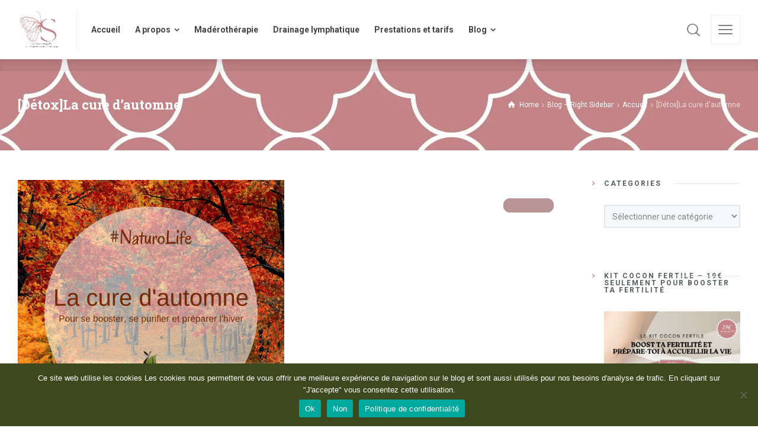

--- FILE ---
content_type: text/html; charset=UTF-8
request_url: https://www.sanaturopatheenligne.fr/detox-cure-dautomne-naturopathie/
body_size: 50784
content:
<!doctype html>
<html lang="fr-FR" class="no-js">
<head> 
<meta charset="UTF-8" />  
<meta name="viewport" content="width=device-width, initial-scale=1, maximum-scale=5">
<link rel="profile" href="http://gmpg.org/xfn/11">
<link rel="pingback" href="https://www.sanaturopatheenligne.fr/xmlrpc.php">
<meta name='robots' content='index, follow, max-image-preview:large, max-snippet:-1, max-video-preview:-1' />
<script type="text/javascript">/*<![CDATA[ */ 
		
		var html = document.getElementsByTagName("html")[0]; 
		html.className = html.className.replace("no-js", "js"); 
		window.onerror=function(e,f){var body = document.getElementsByTagName("body")[0]; 
			body.className = body.className.replace("rt-loading", ""); 
			var e_file = document.createElement("a");
			e_file.href = f;
			console.log( e );
			console.log( e_file.pathname );}
		/* ]]>*/</script>
		
		

	<!-- This site is optimized with the Yoast SEO plugin v26.7 - https://yoast.com/wordpress/plugins/seo/ -->
	<title>[Détox]La cure d&#039;automne Sa&#039;Naturopathe en ligne</title>
	<meta name="description" content="La cure d&#039;automne en naturopathie permet de déxofier l&#039;organisme et de le préparer à l&#039;hiver : Alimentation, détente, la cure d&#039;automne décriptée..." />
	<link rel="canonical" href="https://www.sanaturopatheenligne.fr/detox-cure-dautomne-naturopathie/" />
	<meta property="og:locale" content="fr_FR" />
	<meta property="og:type" content="article" />
	<meta property="og:title" content="[Détox]La cure d&#039;automne Sa&#039;Naturopathe en ligne" />
	<meta property="og:description" content="La cure d&#039;automne en naturopathie permet de déxofier l&#039;organisme et de le préparer à l&#039;hiver : Alimentation, détente, la cure d&#039;automne décriptée..." />
	<meta property="og:url" content="https://www.sanaturopatheenligne.fr/detox-cure-dautomne-naturopathie/" />
	<meta property="og:site_name" content="Sana Bel Hassin Ouali - Naturopathe à Remiremont" />
	<meta property="article:author" content="www.facebook.com/Sanaturopathe" />
	<meta property="article:published_time" content="2019-09-30T03:15:59+00:00" />
	<meta property="article:modified_time" content="2023-10-04T09:26:29+00:00" />
	<meta property="og:image" content="https://www.sanaturopatheenligne.fr/wp-content/uploads/2019/09/curedautomnenaturopathie1.png" />
	<meta property="og:image:width" content="450" />
	<meta property="og:image:height" content="450" />
	<meta property="og:image:type" content="image/png" />
	<meta name="author" content="Sana Bel Hassin Ouali" />
	<meta name="twitter:card" content="summary_large_image" />
	<meta name="twitter:creator" content="@sana_naturo" />
	<meta name="twitter:label1" content="Écrit par" />
	<meta name="twitter:data1" content="Sana Bel Hassin Ouali" />
	<meta name="twitter:label2" content="Durée de lecture estimée" />
	<meta name="twitter:data2" content="8 minutes" />
	<script type="application/ld+json" class="yoast-schema-graph">{"@context":"https://schema.org","@graph":[{"@type":"Article","@id":"https://www.sanaturopatheenligne.fr/detox-cure-dautomne-naturopathie/#article","isPartOf":{"@id":"https://www.sanaturopatheenligne.fr/detox-cure-dautomne-naturopathie/"},"author":{"name":"Sana Bel Hassin Ouali","@id":"https://www.sanaturopatheenligne.fr/#/schema/person/fcd3b9c1efa99156ba97d601a0c1acf3"},"headline":"[Détox]La cure d&rsquo;automne","datePublished":"2019-09-30T03:15:59+00:00","dateModified":"2023-10-04T09:26:29+00:00","mainEntityOfPage":{"@id":"https://www.sanaturopatheenligne.fr/detox-cure-dautomne-naturopathie/"},"wordCount":1473,"commentCount":7,"image":{"@id":"https://www.sanaturopatheenligne.fr/detox-cure-dautomne-naturopathie/#primaryimage"},"thumbnailUrl":"https://i0.wp.com/www.sanaturopatheenligne.fr/wp-content/uploads/2019/09/curedautomnenaturopathie1.png?fit=450%2C450&ssl=1","keywords":["automne","cure","détox de saison","naturopathie","saison","santé naturelle"],"articleSection":["Accueil","Blog","Naturopathie","Saisons","Santé naturelle"],"inLanguage":"fr-FR","potentialAction":[{"@type":"CommentAction","name":"Comment","target":["https://www.sanaturopatheenligne.fr/detox-cure-dautomne-naturopathie/#respond"]}]},{"@type":"WebPage","@id":"https://www.sanaturopatheenligne.fr/detox-cure-dautomne-naturopathie/","url":"https://www.sanaturopatheenligne.fr/detox-cure-dautomne-naturopathie/","name":"[Détox]La cure d'automne Sa'Naturopathe en ligne","isPartOf":{"@id":"https://www.sanaturopatheenligne.fr/#website"},"primaryImageOfPage":{"@id":"https://www.sanaturopatheenligne.fr/detox-cure-dautomne-naturopathie/#primaryimage"},"image":{"@id":"https://www.sanaturopatheenligne.fr/detox-cure-dautomne-naturopathie/#primaryimage"},"thumbnailUrl":"https://i0.wp.com/www.sanaturopatheenligne.fr/wp-content/uploads/2019/09/curedautomnenaturopathie1.png?fit=450%2C450&ssl=1","datePublished":"2019-09-30T03:15:59+00:00","dateModified":"2023-10-04T09:26:29+00:00","author":{"@id":"https://www.sanaturopatheenligne.fr/#/schema/person/fcd3b9c1efa99156ba97d601a0c1acf3"},"description":"La cure d'automne en naturopathie permet de déxofier l'organisme et de le préparer à l'hiver : Alimentation, détente, la cure d'automne décriptée...","breadcrumb":{"@id":"https://www.sanaturopatheenligne.fr/detox-cure-dautomne-naturopathie/#breadcrumb"},"inLanguage":"fr-FR","potentialAction":[{"@type":"ReadAction","target":["https://www.sanaturopatheenligne.fr/detox-cure-dautomne-naturopathie/"]}]},{"@type":"ImageObject","inLanguage":"fr-FR","@id":"https://www.sanaturopatheenligne.fr/detox-cure-dautomne-naturopathie/#primaryimage","url":"https://i0.wp.com/www.sanaturopatheenligne.fr/wp-content/uploads/2019/09/curedautomnenaturopathie1.png?fit=450%2C450&ssl=1","contentUrl":"https://i0.wp.com/www.sanaturopatheenligne.fr/wp-content/uploads/2019/09/curedautomnenaturopathie1.png?fit=450%2C450&ssl=1","width":450,"height":450},{"@type":"BreadcrumbList","@id":"https://www.sanaturopatheenligne.fr/detox-cure-dautomne-naturopathie/#breadcrumb","itemListElement":[{"@type":"ListItem","position":1,"name":"Accueil","item":"https://www.sanaturopatheenligne.fr/"},{"@type":"ListItem","position":2,"name":"[Détox]La cure d&rsquo;automne"}]},{"@type":"WebSite","@id":"https://www.sanaturopatheenligne.fr/#website","url":"https://www.sanaturopatheenligne.fr/","name":"Sana Bel Hassin Ouali - Naturopathe à Remiremont","description":"La naturopathie au féminin - Apprenez à être actrice de votre santé","potentialAction":[{"@type":"SearchAction","target":{"@type":"EntryPoint","urlTemplate":"https://www.sanaturopatheenligne.fr/?s={search_term_string}"},"query-input":{"@type":"PropertyValueSpecification","valueRequired":true,"valueName":"search_term_string"}}],"inLanguage":"fr-FR"},{"@type":"Person","@id":"https://www.sanaturopatheenligne.fr/#/schema/person/fcd3b9c1efa99156ba97d601a0c1acf3","name":"Sana Bel Hassin Ouali","image":{"@type":"ImageObject","inLanguage":"fr-FR","@id":"https://www.sanaturopatheenligne.fr/#/schema/person/image/","url":"https://secure.gravatar.com/avatar/31b678e0acfcc1ed799611aab2aeb6734594227e13981b4b300b53a5a9afedf3?s=96&d=mm&r=g","contentUrl":"https://secure.gravatar.com/avatar/31b678e0acfcc1ed799611aab2aeb6734594227e13981b4b300b53a5a9afedf3?s=96&d=mm&r=g","caption":"Sana Bel Hassin Ouali"},"description":"Naturopathe spécialisée Fondatrice et gérante du site sanaturopatheenligne.fr Créatrice des programmes FibroCoaching© - DietiNaturo© - HealthyLife Optimizer© Diététique - Réflexologie - Massages bien-être - Fibromyalgie - SFC - Endométriose &gt;&gt;&gt; Qui suis-je ? &lt;&lt;&lt;","sameAs":["http://www.sanaturopatheenligne.fr","www.facebook.com/Sanaturopathe","https://www.instagram.com/sa_naturopathe/","https://www.linkedin.com/in/sana-bel-hassin-ouali-1571b875/","https://www.pinterest.fr/sanaturopathe/","https://x.com/@sana_naturo","https://www.youtube.com/channel/UCEc1icuE7Az4F0qZMFGYowg/videos?view_as=subscriber"],"url":"https://www.sanaturopatheenligne.fr/author/contactsanaturopatheenligne-fr/"}]}</script>
	<!-- / Yoast SEO plugin. -->


<link rel='dns-prefetch' href='//www.sanaturopatheenligne.fr' />
<link rel='dns-prefetch' href='//secure.gravatar.com' />
<link rel='dns-prefetch' href='//stats.wp.com' />
<link rel='dns-prefetch' href='//fonts.googleapis.com' />
<link rel='dns-prefetch' href='//v0.wordpress.com' />
<link rel='dns-prefetch' href='//widgets.wp.com' />
<link rel='dns-prefetch' href='//s0.wp.com' />
<link rel='dns-prefetch' href='//0.gravatar.com' />
<link rel='dns-prefetch' href='//1.gravatar.com' />
<link rel='dns-prefetch' href='//2.gravatar.com' />
<link rel='preconnect' href='//i0.wp.com' />
<link rel="alternate" type="application/rss+xml" title="Sana Bel Hassin Ouali - Naturopathe à Remiremont &raquo; Flux" href="https://www.sanaturopatheenligne.fr/feed/" />
<link rel="alternate" type="application/rss+xml" title="Sana Bel Hassin Ouali - Naturopathe à Remiremont &raquo; Flux des commentaires" href="https://www.sanaturopatheenligne.fr/comments/feed/" />
<link rel="alternate" type="application/rss+xml" title="Sana Bel Hassin Ouali - Naturopathe à Remiremont &raquo; [Détox]La cure d&rsquo;automne Flux des commentaires" href="https://www.sanaturopatheenligne.fr/detox-cure-dautomne-naturopathie/feed/" />
<link rel="alternate" title="oEmbed (JSON)" type="application/json+oembed" href="https://www.sanaturopatheenligne.fr/wp-json/oembed/1.0/embed?url=https%3A%2F%2Fwww.sanaturopatheenligne.fr%2Fdetox-cure-dautomne-naturopathie%2F" />
<link rel="alternate" title="oEmbed (XML)" type="text/xml+oembed" href="https://www.sanaturopatheenligne.fr/wp-json/oembed/1.0/embed?url=https%3A%2F%2Fwww.sanaturopatheenligne.fr%2Fdetox-cure-dautomne-naturopathie%2F&#038;format=xml" />
		<!-- This site uses the Google Analytics by ExactMetrics plugin v8.11.1 - Using Analytics tracking - https://www.exactmetrics.com/ -->
							<script src="//www.googletagmanager.com/gtag/js?id=G-MWLFT9RMEM"  data-cfasync="false" data-wpfc-render="false" type="text/javascript" async></script>
			<script data-cfasync="false" data-wpfc-render="false" type="text/javascript">
				var em_version = '8.11.1';
				var em_track_user = true;
				var em_no_track_reason = '';
								var ExactMetricsDefaultLocations = {"page_location":"https:\/\/www.sanaturopatheenligne.fr\/detox-cure-dautomne-naturopathie\/"};
								if ( typeof ExactMetricsPrivacyGuardFilter === 'function' ) {
					var ExactMetricsLocations = (typeof ExactMetricsExcludeQuery === 'object') ? ExactMetricsPrivacyGuardFilter( ExactMetricsExcludeQuery ) : ExactMetricsPrivacyGuardFilter( ExactMetricsDefaultLocations );
				} else {
					var ExactMetricsLocations = (typeof ExactMetricsExcludeQuery === 'object') ? ExactMetricsExcludeQuery : ExactMetricsDefaultLocations;
				}

								var disableStrs = [
										'ga-disable-G-MWLFT9RMEM',
									];

				/* Function to detect opted out users */
				function __gtagTrackerIsOptedOut() {
					for (var index = 0; index < disableStrs.length; index++) {
						if (document.cookie.indexOf(disableStrs[index] + '=true') > -1) {
							return true;
						}
					}

					return false;
				}

				/* Disable tracking if the opt-out cookie exists. */
				if (__gtagTrackerIsOptedOut()) {
					for (var index = 0; index < disableStrs.length; index++) {
						window[disableStrs[index]] = true;
					}
				}

				/* Opt-out function */
				function __gtagTrackerOptout() {
					for (var index = 0; index < disableStrs.length; index++) {
						document.cookie = disableStrs[index] + '=true; expires=Thu, 31 Dec 2099 23:59:59 UTC; path=/';
						window[disableStrs[index]] = true;
					}
				}

				if ('undefined' === typeof gaOptout) {
					function gaOptout() {
						__gtagTrackerOptout();
					}
				}
								window.dataLayer = window.dataLayer || [];

				window.ExactMetricsDualTracker = {
					helpers: {},
					trackers: {},
				};
				if (em_track_user) {
					function __gtagDataLayer() {
						dataLayer.push(arguments);
					}

					function __gtagTracker(type, name, parameters) {
						if (!parameters) {
							parameters = {};
						}

						if (parameters.send_to) {
							__gtagDataLayer.apply(null, arguments);
							return;
						}

						if (type === 'event') {
														parameters.send_to = exactmetrics_frontend.v4_id;
							var hookName = name;
							if (typeof parameters['event_category'] !== 'undefined') {
								hookName = parameters['event_category'] + ':' + name;
							}

							if (typeof ExactMetricsDualTracker.trackers[hookName] !== 'undefined') {
								ExactMetricsDualTracker.trackers[hookName](parameters);
							} else {
								__gtagDataLayer('event', name, parameters);
							}
							
						} else {
							__gtagDataLayer.apply(null, arguments);
						}
					}

					__gtagTracker('js', new Date());
					__gtagTracker('set', {
						'developer_id.dNDMyYj': true,
											});
					if ( ExactMetricsLocations.page_location ) {
						__gtagTracker('set', ExactMetricsLocations);
					}
										__gtagTracker('config', 'G-MWLFT9RMEM', {"forceSSL":"true","page_path":location.pathname + location.search + location.hash} );
										window.gtag = __gtagTracker;										(function () {
						/* https://developers.google.com/analytics/devguides/collection/analyticsjs/ */
						/* ga and __gaTracker compatibility shim. */
						var noopfn = function () {
							return null;
						};
						var newtracker = function () {
							return new Tracker();
						};
						var Tracker = function () {
							return null;
						};
						var p = Tracker.prototype;
						p.get = noopfn;
						p.set = noopfn;
						p.send = function () {
							var args = Array.prototype.slice.call(arguments);
							args.unshift('send');
							__gaTracker.apply(null, args);
						};
						var __gaTracker = function () {
							var len = arguments.length;
							if (len === 0) {
								return;
							}
							var f = arguments[len - 1];
							if (typeof f !== 'object' || f === null || typeof f.hitCallback !== 'function') {
								if ('send' === arguments[0]) {
									var hitConverted, hitObject = false, action;
									if ('event' === arguments[1]) {
										if ('undefined' !== typeof arguments[3]) {
											hitObject = {
												'eventAction': arguments[3],
												'eventCategory': arguments[2],
												'eventLabel': arguments[4],
												'value': arguments[5] ? arguments[5] : 1,
											}
										}
									}
									if ('pageview' === arguments[1]) {
										if ('undefined' !== typeof arguments[2]) {
											hitObject = {
												'eventAction': 'page_view',
												'page_path': arguments[2],
											}
										}
									}
									if (typeof arguments[2] === 'object') {
										hitObject = arguments[2];
									}
									if (typeof arguments[5] === 'object') {
										Object.assign(hitObject, arguments[5]);
									}
									if ('undefined' !== typeof arguments[1].hitType) {
										hitObject = arguments[1];
										if ('pageview' === hitObject.hitType) {
											hitObject.eventAction = 'page_view';
										}
									}
									if (hitObject) {
										action = 'timing' === arguments[1].hitType ? 'timing_complete' : hitObject.eventAction;
										hitConverted = mapArgs(hitObject);
										__gtagTracker('event', action, hitConverted);
									}
								}
								return;
							}

							function mapArgs(args) {
								var arg, hit = {};
								var gaMap = {
									'eventCategory': 'event_category',
									'eventAction': 'event_action',
									'eventLabel': 'event_label',
									'eventValue': 'event_value',
									'nonInteraction': 'non_interaction',
									'timingCategory': 'event_category',
									'timingVar': 'name',
									'timingValue': 'value',
									'timingLabel': 'event_label',
									'page': 'page_path',
									'location': 'page_location',
									'title': 'page_title',
									'referrer' : 'page_referrer',
								};
								for (arg in args) {
																		if (!(!args.hasOwnProperty(arg) || !gaMap.hasOwnProperty(arg))) {
										hit[gaMap[arg]] = args[arg];
									} else {
										hit[arg] = args[arg];
									}
								}
								return hit;
							}

							try {
								f.hitCallback();
							} catch (ex) {
							}
						};
						__gaTracker.create = newtracker;
						__gaTracker.getByName = newtracker;
						__gaTracker.getAll = function () {
							return [];
						};
						__gaTracker.remove = noopfn;
						__gaTracker.loaded = true;
						window['__gaTracker'] = __gaTracker;
					})();
									} else {
										console.log("");
					(function () {
						function __gtagTracker() {
							return null;
						}

						window['__gtagTracker'] = __gtagTracker;
						window['gtag'] = __gtagTracker;
					})();
									}
			</script>
							<!-- / Google Analytics by ExactMetrics -->
		<style id='wp-img-auto-sizes-contain-inline-css' type='text/css'>
img:is([sizes=auto i],[sizes^="auto," i]){contain-intrinsic-size:3000px 1500px}
/*# sourceURL=wp-img-auto-sizes-contain-inline-css */
</style>
<link rel='stylesheet' id='jetpack_related-posts-css' href='https://www.sanaturopatheenligne.fr/wp-content/plugins/jetpack/modules/related-posts/related-posts.css?ver=20240116' type='text/css' media='all' />
<link rel='stylesheet' id='naturalife-style-all-css' href='https://www.sanaturopatheenligne.fr/wp-content/themes/naturalife/css/app-min.css?ver=2.2' type='text/css' media='all' />
<link rel='stylesheet' id='fontello-css' href='https://www.sanaturopatheenligne.fr/wp-content/themes/naturalife/css/fontello/css/fontello.css?ver=2.2' type='text/css' media='all' />
<link rel='stylesheet' id='naturalife-theme-style-css' href='https://www.sanaturopatheenligne.fr/wp-content/themes/naturalife/style.css?ver=6.9' type='text/css' media='all' />
<link rel='stylesheet' id='naturalife-dynamic-css' href='https://www.sanaturopatheenligne.fr/wp-content/uploads/naturalife/dynamic-style.css?ver=260115101008' type='text/css' media='all' />
<style id='wp-emoji-styles-inline-css' type='text/css'>

	img.wp-smiley, img.emoji {
		display: inline !important;
		border: none !important;
		box-shadow: none !important;
		height: 1em !important;
		width: 1em !important;
		margin: 0 0.07em !important;
		vertical-align: -0.1em !important;
		background: none !important;
		padding: 0 !important;
	}
/*# sourceURL=wp-emoji-styles-inline-css */
</style>
<style id='classic-theme-styles-inline-css' type='text/css'>
/*! This file is auto-generated */
.wp-block-button__link{color:#fff;background-color:#32373c;border-radius:9999px;box-shadow:none;text-decoration:none;padding:calc(.667em + 2px) calc(1.333em + 2px);font-size:1.125em}.wp-block-file__button{background:#32373c;color:#fff;text-decoration:none}
/*# sourceURL=/wp-includes/css/classic-themes.min.css */
</style>
<link rel='stylesheet' id='mediaelement-css' href='https://www.sanaturopatheenligne.fr/wp-includes/js/mediaelement/mediaelementplayer-legacy.min.css?ver=4.2.17' type='text/css' media='all' />
<link rel='stylesheet' id='wp-mediaelement-css' href='https://www.sanaturopatheenligne.fr/wp-includes/js/mediaelement/wp-mediaelement.min.css?ver=6.9' type='text/css' media='all' />
<style id='jetpack-sharing-buttons-style-inline-css' type='text/css'>
.jetpack-sharing-buttons__services-list{display:flex;flex-direction:row;flex-wrap:wrap;gap:0;list-style-type:none;margin:5px;padding:0}.jetpack-sharing-buttons__services-list.has-small-icon-size{font-size:12px}.jetpack-sharing-buttons__services-list.has-normal-icon-size{font-size:16px}.jetpack-sharing-buttons__services-list.has-large-icon-size{font-size:24px}.jetpack-sharing-buttons__services-list.has-huge-icon-size{font-size:36px}@media print{.jetpack-sharing-buttons__services-list{display:none!important}}.editor-styles-wrapper .wp-block-jetpack-sharing-buttons{gap:0;padding-inline-start:0}ul.jetpack-sharing-buttons__services-list.has-background{padding:1.25em 2.375em}
/*# sourceURL=https://www.sanaturopatheenligne.fr/wp-content/plugins/jetpack/_inc/blocks/sharing-buttons/view.css */
</style>
<style id='global-styles-inline-css' type='text/css'>
:root{--wp--preset--aspect-ratio--square: 1;--wp--preset--aspect-ratio--4-3: 4/3;--wp--preset--aspect-ratio--3-4: 3/4;--wp--preset--aspect-ratio--3-2: 3/2;--wp--preset--aspect-ratio--2-3: 2/3;--wp--preset--aspect-ratio--16-9: 16/9;--wp--preset--aspect-ratio--9-16: 9/16;--wp--preset--color--black: #000000;--wp--preset--color--cyan-bluish-gray: #abb8c3;--wp--preset--color--white: #ffffff;--wp--preset--color--pale-pink: #f78da7;--wp--preset--color--vivid-red: #cf2e2e;--wp--preset--color--luminous-vivid-orange: #ff6900;--wp--preset--color--luminous-vivid-amber: #fcb900;--wp--preset--color--light-green-cyan: #7bdcb5;--wp--preset--color--vivid-green-cyan: #00d084;--wp--preset--color--pale-cyan-blue: #8ed1fc;--wp--preset--color--vivid-cyan-blue: #0693e3;--wp--preset--color--vivid-purple: #9b51e0;--wp--preset--gradient--vivid-cyan-blue-to-vivid-purple: linear-gradient(135deg,rgb(6,147,227) 0%,rgb(155,81,224) 100%);--wp--preset--gradient--light-green-cyan-to-vivid-green-cyan: linear-gradient(135deg,rgb(122,220,180) 0%,rgb(0,208,130) 100%);--wp--preset--gradient--luminous-vivid-amber-to-luminous-vivid-orange: linear-gradient(135deg,rgb(252,185,0) 0%,rgb(255,105,0) 100%);--wp--preset--gradient--luminous-vivid-orange-to-vivid-red: linear-gradient(135deg,rgb(255,105,0) 0%,rgb(207,46,46) 100%);--wp--preset--gradient--very-light-gray-to-cyan-bluish-gray: linear-gradient(135deg,rgb(238,238,238) 0%,rgb(169,184,195) 100%);--wp--preset--gradient--cool-to-warm-spectrum: linear-gradient(135deg,rgb(74,234,220) 0%,rgb(151,120,209) 20%,rgb(207,42,186) 40%,rgb(238,44,130) 60%,rgb(251,105,98) 80%,rgb(254,248,76) 100%);--wp--preset--gradient--blush-light-purple: linear-gradient(135deg,rgb(255,206,236) 0%,rgb(152,150,240) 100%);--wp--preset--gradient--blush-bordeaux: linear-gradient(135deg,rgb(254,205,165) 0%,rgb(254,45,45) 50%,rgb(107,0,62) 100%);--wp--preset--gradient--luminous-dusk: linear-gradient(135deg,rgb(255,203,112) 0%,rgb(199,81,192) 50%,rgb(65,88,208) 100%);--wp--preset--gradient--pale-ocean: linear-gradient(135deg,rgb(255,245,203) 0%,rgb(182,227,212) 50%,rgb(51,167,181) 100%);--wp--preset--gradient--electric-grass: linear-gradient(135deg,rgb(202,248,128) 0%,rgb(113,206,126) 100%);--wp--preset--gradient--midnight: linear-gradient(135deg,rgb(2,3,129) 0%,rgb(40,116,252) 100%);--wp--preset--font-size--small: 13px;--wp--preset--font-size--medium: 20px;--wp--preset--font-size--large: 36px;--wp--preset--font-size--x-large: 42px;--wp--preset--spacing--20: 0.44rem;--wp--preset--spacing--30: 0.67rem;--wp--preset--spacing--40: 1rem;--wp--preset--spacing--50: 1.5rem;--wp--preset--spacing--60: 2.25rem;--wp--preset--spacing--70: 3.38rem;--wp--preset--spacing--80: 5.06rem;--wp--preset--shadow--natural: 6px 6px 9px rgba(0, 0, 0, 0.2);--wp--preset--shadow--deep: 12px 12px 50px rgba(0, 0, 0, 0.4);--wp--preset--shadow--sharp: 6px 6px 0px rgba(0, 0, 0, 0.2);--wp--preset--shadow--outlined: 6px 6px 0px -3px rgb(255, 255, 255), 6px 6px rgb(0, 0, 0);--wp--preset--shadow--crisp: 6px 6px 0px rgb(0, 0, 0);}:where(.is-layout-flex){gap: 0.5em;}:where(.is-layout-grid){gap: 0.5em;}body .is-layout-flex{display: flex;}.is-layout-flex{flex-wrap: wrap;align-items: center;}.is-layout-flex > :is(*, div){margin: 0;}body .is-layout-grid{display: grid;}.is-layout-grid > :is(*, div){margin: 0;}:where(.wp-block-columns.is-layout-flex){gap: 2em;}:where(.wp-block-columns.is-layout-grid){gap: 2em;}:where(.wp-block-post-template.is-layout-flex){gap: 1.25em;}:where(.wp-block-post-template.is-layout-grid){gap: 1.25em;}.has-black-color{color: var(--wp--preset--color--black) !important;}.has-cyan-bluish-gray-color{color: var(--wp--preset--color--cyan-bluish-gray) !important;}.has-white-color{color: var(--wp--preset--color--white) !important;}.has-pale-pink-color{color: var(--wp--preset--color--pale-pink) !important;}.has-vivid-red-color{color: var(--wp--preset--color--vivid-red) !important;}.has-luminous-vivid-orange-color{color: var(--wp--preset--color--luminous-vivid-orange) !important;}.has-luminous-vivid-amber-color{color: var(--wp--preset--color--luminous-vivid-amber) !important;}.has-light-green-cyan-color{color: var(--wp--preset--color--light-green-cyan) !important;}.has-vivid-green-cyan-color{color: var(--wp--preset--color--vivid-green-cyan) !important;}.has-pale-cyan-blue-color{color: var(--wp--preset--color--pale-cyan-blue) !important;}.has-vivid-cyan-blue-color{color: var(--wp--preset--color--vivid-cyan-blue) !important;}.has-vivid-purple-color{color: var(--wp--preset--color--vivid-purple) !important;}.has-black-background-color{background-color: var(--wp--preset--color--black) !important;}.has-cyan-bluish-gray-background-color{background-color: var(--wp--preset--color--cyan-bluish-gray) !important;}.has-white-background-color{background-color: var(--wp--preset--color--white) !important;}.has-pale-pink-background-color{background-color: var(--wp--preset--color--pale-pink) !important;}.has-vivid-red-background-color{background-color: var(--wp--preset--color--vivid-red) !important;}.has-luminous-vivid-orange-background-color{background-color: var(--wp--preset--color--luminous-vivid-orange) !important;}.has-luminous-vivid-amber-background-color{background-color: var(--wp--preset--color--luminous-vivid-amber) !important;}.has-light-green-cyan-background-color{background-color: var(--wp--preset--color--light-green-cyan) !important;}.has-vivid-green-cyan-background-color{background-color: var(--wp--preset--color--vivid-green-cyan) !important;}.has-pale-cyan-blue-background-color{background-color: var(--wp--preset--color--pale-cyan-blue) !important;}.has-vivid-cyan-blue-background-color{background-color: var(--wp--preset--color--vivid-cyan-blue) !important;}.has-vivid-purple-background-color{background-color: var(--wp--preset--color--vivid-purple) !important;}.has-black-border-color{border-color: var(--wp--preset--color--black) !important;}.has-cyan-bluish-gray-border-color{border-color: var(--wp--preset--color--cyan-bluish-gray) !important;}.has-white-border-color{border-color: var(--wp--preset--color--white) !important;}.has-pale-pink-border-color{border-color: var(--wp--preset--color--pale-pink) !important;}.has-vivid-red-border-color{border-color: var(--wp--preset--color--vivid-red) !important;}.has-luminous-vivid-orange-border-color{border-color: var(--wp--preset--color--luminous-vivid-orange) !important;}.has-luminous-vivid-amber-border-color{border-color: var(--wp--preset--color--luminous-vivid-amber) !important;}.has-light-green-cyan-border-color{border-color: var(--wp--preset--color--light-green-cyan) !important;}.has-vivid-green-cyan-border-color{border-color: var(--wp--preset--color--vivid-green-cyan) !important;}.has-pale-cyan-blue-border-color{border-color: var(--wp--preset--color--pale-cyan-blue) !important;}.has-vivid-cyan-blue-border-color{border-color: var(--wp--preset--color--vivid-cyan-blue) !important;}.has-vivid-purple-border-color{border-color: var(--wp--preset--color--vivid-purple) !important;}.has-vivid-cyan-blue-to-vivid-purple-gradient-background{background: var(--wp--preset--gradient--vivid-cyan-blue-to-vivid-purple) !important;}.has-light-green-cyan-to-vivid-green-cyan-gradient-background{background: var(--wp--preset--gradient--light-green-cyan-to-vivid-green-cyan) !important;}.has-luminous-vivid-amber-to-luminous-vivid-orange-gradient-background{background: var(--wp--preset--gradient--luminous-vivid-amber-to-luminous-vivid-orange) !important;}.has-luminous-vivid-orange-to-vivid-red-gradient-background{background: var(--wp--preset--gradient--luminous-vivid-orange-to-vivid-red) !important;}.has-very-light-gray-to-cyan-bluish-gray-gradient-background{background: var(--wp--preset--gradient--very-light-gray-to-cyan-bluish-gray) !important;}.has-cool-to-warm-spectrum-gradient-background{background: var(--wp--preset--gradient--cool-to-warm-spectrum) !important;}.has-blush-light-purple-gradient-background{background: var(--wp--preset--gradient--blush-light-purple) !important;}.has-blush-bordeaux-gradient-background{background: var(--wp--preset--gradient--blush-bordeaux) !important;}.has-luminous-dusk-gradient-background{background: var(--wp--preset--gradient--luminous-dusk) !important;}.has-pale-ocean-gradient-background{background: var(--wp--preset--gradient--pale-ocean) !important;}.has-electric-grass-gradient-background{background: var(--wp--preset--gradient--electric-grass) !important;}.has-midnight-gradient-background{background: var(--wp--preset--gradient--midnight) !important;}.has-small-font-size{font-size: var(--wp--preset--font-size--small) !important;}.has-medium-font-size{font-size: var(--wp--preset--font-size--medium) !important;}.has-large-font-size{font-size: var(--wp--preset--font-size--large) !important;}.has-x-large-font-size{font-size: var(--wp--preset--font-size--x-large) !important;}
:where(.wp-block-post-template.is-layout-flex){gap: 1.25em;}:where(.wp-block-post-template.is-layout-grid){gap: 1.25em;}
:where(.wp-block-term-template.is-layout-flex){gap: 1.25em;}:where(.wp-block-term-template.is-layout-grid){gap: 1.25em;}
:where(.wp-block-columns.is-layout-flex){gap: 2em;}:where(.wp-block-columns.is-layout-grid){gap: 2em;}
:root :where(.wp-block-pullquote){font-size: 1.5em;line-height: 1.6;}
/*# sourceURL=global-styles-inline-css */
</style>
<link rel='stylesheet' id='contact-form-7-css' href='https://www.sanaturopatheenligne.fr/wp-content/plugins/contact-form-7/includes/css/styles.css?ver=6.1.4' type='text/css' media='all' />
<link rel='stylesheet' id='cookie-notice-front-css' href='https://www.sanaturopatheenligne.fr/wp-content/plugins/cookie-notice/css/front.min.css?ver=2.5.11' type='text/css' media='all' />
<link rel='stylesheet' id='mailerlite_forms.css-css' href='https://www.sanaturopatheenligne.fr/wp-content/plugins/official-mailerlite-sign-up-forms/assets/css/mailerlite_forms.css?ver=1.7.18' type='text/css' media='all' />
<link rel='stylesheet' id='crp-style-rounded-thumbs-css' href='https://www.sanaturopatheenligne.fr/wp-content/plugins/contextual-related-posts/css/rounded-thumbs.min.css?ver=4.1.0' type='text/css' media='all' />
<style id='crp-style-rounded-thumbs-inline-css' type='text/css'>

			.crp_related.crp-rounded-thumbs a {
				width: 150px;
                height: 150px;
				text-decoration: none;
			}
			.crp_related.crp-rounded-thumbs img {
				max-width: 150px;
				margin: auto;
			}
			.crp_related.crp-rounded-thumbs .crp_title {
				width: 100%;
			}
			
/*# sourceURL=crp-style-rounded-thumbs-inline-css */
</style>
<link rel='stylesheet' id='jetpack_likes-css' href='https://www.sanaturopatheenligne.fr/wp-content/plugins/jetpack/modules/likes/style.css?ver=15.4' type='text/css' media='all' />
<link rel='stylesheet' id='jetpack-subscriptions-css' href='https://www.sanaturopatheenligne.fr/wp-content/plugins/jetpack/_inc/build/subscriptions/subscriptions.min.css?ver=15.4' type='text/css' media='all' />
<style id='jetpack_facebook_likebox-inline-css' type='text/css'>
.widget_facebook_likebox {
	overflow: hidden;
}

/*# sourceURL=https://www.sanaturopatheenligne.fr/wp-content/plugins/jetpack/modules/widgets/facebook-likebox/style.css */
</style>
<link rel='stylesheet' id='elementor-icons-css' href='https://www.sanaturopatheenligne.fr/wp-content/plugins/elementor/assets/lib/eicons/css/elementor-icons.min.css?ver=5.45.0' type='text/css' media='all' />
<link rel='stylesheet' id='elementor-frontend-css' href='https://www.sanaturopatheenligne.fr/wp-content/plugins/elementor/assets/css/frontend.min.css?ver=3.34.1' type='text/css' media='all' />
<link rel='stylesheet' id='elementor-post-13331-css' href='https://www.sanaturopatheenligne.fr/wp-content/uploads/elementor/css/post-13331.css?ver=1768534025' type='text/css' media='all' />
<link rel='stylesheet' id='font-awesome-5-all-css' href='https://www.sanaturopatheenligne.fr/wp-content/plugins/elementor/assets/lib/font-awesome/css/all.min.css?ver=3.34.1' type='text/css' media='all' />
<link rel='stylesheet' id='font-awesome-4-shim-css' href='https://www.sanaturopatheenligne.fr/wp-content/plugins/elementor/assets/lib/font-awesome/css/v4-shims.min.css?ver=3.34.1' type='text/css' media='all' />
<link rel='stylesheet' id='widget-heading-css' href='https://www.sanaturopatheenligne.fr/wp-content/plugins/elementor/assets/css/widget-heading.min.css?ver=3.34.1' type='text/css' media='all' />
<link rel='stylesheet' id='widget-image-css' href='https://www.sanaturopatheenligne.fr/wp-content/plugins/elementor/assets/css/widget-image.min.css?ver=3.34.1' type='text/css' media='all' />
<link rel='stylesheet' id='widget-spacer-css' href='https://www.sanaturopatheenligne.fr/wp-content/plugins/elementor/assets/css/widget-spacer.min.css?ver=3.34.1' type='text/css' media='all' />
<link rel='stylesheet' id='elementor-post-8376-css' href='https://www.sanaturopatheenligne.fr/wp-content/uploads/elementor/css/post-8376.css?ver=1768573226' type='text/css' media='all' />
<link rel='stylesheet' id='naturalife-google-fonts-css' href='//fonts.googleapis.com/css?family=Roboto+Slab%3A700%7CRoboto%3Aregular%2C500%2C400i%2C700%7CCaveat%3A700&#038;subset=latin&#038;ver=1.0.0' type='text/css' media='all' />
<link rel='stylesheet' id='sharedaddy-css' href='https://www.sanaturopatheenligne.fr/wp-content/plugins/jetpack/modules/sharedaddy/sharing.css?ver=15.4' type='text/css' media='all' />
<link rel='stylesheet' id='social-logos-css' href='https://www.sanaturopatheenligne.fr/wp-content/plugins/jetpack/_inc/social-logos/social-logos.min.css?ver=15.4' type='text/css' media='all' />
<link rel='stylesheet' id='elementor-gf-local-trirong-css' href='https://www.sanaturopatheenligne.fr/wp-content/uploads/elementor/google-fonts/css/trirong.css?ver=1743589126' type='text/css' media='all' />
<link rel='stylesheet' id='elementor-gf-local-mulish-css' href='https://www.sanaturopatheenligne.fr/wp-content/uploads/elementor/google-fonts/css/mulish.css?ver=1743589136' type='text/css' media='all' />
<link rel='stylesheet' id='elementor-gf-local-alegreya-css' href='https://www.sanaturopatheenligne.fr/wp-content/uploads/elementor/google-fonts/css/alegreya.css?ver=1743589157' type='text/css' media='all' />
<script type="text/javascript" id="jetpack_related-posts-js-extra">
/* <![CDATA[ */
var related_posts_js_options = {"post_heading":"h4"};
//# sourceURL=jetpack_related-posts-js-extra
/* ]]> */
</script>
<script type="text/javascript" src="https://www.sanaturopatheenligne.fr/wp-content/plugins/jetpack/_inc/build/related-posts/related-posts.min.js?ver=20240116" id="jetpack_related-posts-js"></script>
<script type="text/javascript" src="https://www.sanaturopatheenligne.fr/wp-content/plugins/google-analytics-dashboard-for-wp/assets/js/frontend-gtag.min.js?ver=8.11.1" id="exactmetrics-frontend-script-js" async="async" data-wp-strategy="async"></script>
<script data-cfasync="false" data-wpfc-render="false" type="text/javascript" id='exactmetrics-frontend-script-js-extra'>/* <![CDATA[ */
var exactmetrics_frontend = {"js_events_tracking":"true","download_extensions":"zip,mp3,mpeg,pdf,docx,pptx,xlsx,rar","inbound_paths":"[{\"path\":\"\\\/go\\\/\",\"label\":\"affiliate\"},{\"path\":\"\\\/recommend\\\/\",\"label\":\"affiliate\"},{\"path\":\"\\\/out\\\/\",\"label\":\"Affiliate\"}]","home_url":"https:\/\/www.sanaturopatheenligne.fr","hash_tracking":"true","v4_id":"G-MWLFT9RMEM"};/* ]]> */
</script>
<script type="text/javascript" src="https://www.sanaturopatheenligne.fr/wp-includes/js/jquery/jquery.min.js?ver=3.7.1" id="jquery-core-js"></script>
<script type="text/javascript" src="https://www.sanaturopatheenligne.fr/wp-includes/js/jquery/jquery-migrate.min.js?ver=3.4.1" id="jquery-migrate-js"></script>
<script type="text/javascript" src="https://www.sanaturopatheenligne.fr/wp-content/plugins/elementor/assets/lib/font-awesome/js/v4-shims.min.js?ver=3.34.1" id="font-awesome-4-shim-js"></script>
<link rel="https://api.w.org/" href="https://www.sanaturopatheenligne.fr/wp-json/" /><link rel="alternate" title="JSON" type="application/json" href="https://www.sanaturopatheenligne.fr/wp-json/wp/v2/posts/8376" /><link rel="EditURI" type="application/rsd+xml" title="RSD" href="https://www.sanaturopatheenligne.fr/xmlrpc.php?rsd" />
<meta name="generator" content="WordPress 6.9" />
<link rel='shortlink' href='https://wp.me/pamy68-2b6' />
        <!-- MailerLite Universal -->
        <script>
            (function(w,d,e,u,f,l,n){w[f]=w[f]||function(){(w[f].q=w[f].q||[])
                .push(arguments);},l=d.createElement(e),l.async=1,l.src=u,
                n=d.getElementsByTagName(e)[0],n.parentNode.insertBefore(l,n);})
            (window,document,'script','https://assets.mailerlite.com/js/universal.js','ml');
            ml('account', '83591');
            ml('enablePopups', true);
        </script>
        <!-- End MailerLite Universal -->
        	<style>img#wpstats{display:none}</style>
		<link rel="icon" type="image/png" href="/wp-content/uploads/fbrfg/favicon-96x96.png" sizes="96x96" />
<link rel="icon" type="image/svg+xml" href="/wp-content/uploads/fbrfg/favicon.svg" />
<link rel="shortcut icon" href="/wp-content/uploads/fbrfg/favicon.ico" />
<link rel="apple-touch-icon" sizes="180x180" href="/wp-content/uploads/fbrfg/apple-touch-icon.png" />
<link rel="manifest" href="/wp-content/uploads/fbrfg/site.webmanifest" /><meta name="generator" content="Powered by NaturaLife Health &amp; Organic WordPress Theme TV:2.2 PV:2.1" />
<meta name="generator" content="Elementor 3.34.1; features: additional_custom_breakpoints; settings: css_print_method-external, google_font-enabled, font_display-auto">
			<style>
				.e-con.e-parent:nth-of-type(n+4):not(.e-lazyloaded):not(.e-no-lazyload),
				.e-con.e-parent:nth-of-type(n+4):not(.e-lazyloaded):not(.e-no-lazyload) * {
					background-image: none !important;
				}
				@media screen and (max-height: 1024px) {
					.e-con.e-parent:nth-of-type(n+3):not(.e-lazyloaded):not(.e-no-lazyload),
					.e-con.e-parent:nth-of-type(n+3):not(.e-lazyloaded):not(.e-no-lazyload) * {
						background-image: none !important;
					}
				}
				@media screen and (max-height: 640px) {
					.e-con.e-parent:nth-of-type(n+2):not(.e-lazyloaded):not(.e-no-lazyload),
					.e-con.e-parent:nth-of-type(n+2):not(.e-lazyloaded):not(.e-no-lazyload) * {
						background-image: none !important;
					}
				}
			</style>
			<meta name="generator" content="Powered by Slider Revolution 6.7.23 - responsive, Mobile-Friendly Slider Plugin for WordPress with comfortable drag and drop interface." />
<style type="text/css">.saboxplugin-wrap{-webkit-box-sizing:border-box;-moz-box-sizing:border-box;-ms-box-sizing:border-box;box-sizing:border-box;border:1px solid #eee;width:100%;clear:both;display:block;overflow:hidden;word-wrap:break-word;position:relative}.saboxplugin-wrap .saboxplugin-gravatar{float:left;padding:0 20px 20px 20px}.saboxplugin-wrap .saboxplugin-gravatar img{max-width:100px;height:auto;border-radius:0;}.saboxplugin-wrap .saboxplugin-authorname{font-size:18px;line-height:1;margin:20px 0 0 20px;display:block}.saboxplugin-wrap .saboxplugin-authorname a{text-decoration:none}.saboxplugin-wrap .saboxplugin-authorname a:focus{outline:0}.saboxplugin-wrap .saboxplugin-desc{display:block;margin:5px 20px}.saboxplugin-wrap .saboxplugin-desc a{text-decoration:underline}.saboxplugin-wrap .saboxplugin-desc p{margin:5px 0 12px}.saboxplugin-wrap .saboxplugin-web{margin:0 20px 15px;text-align:left}.saboxplugin-wrap .sab-web-position{text-align:right}.saboxplugin-wrap .saboxplugin-web a{color:#ccc;text-decoration:none}.saboxplugin-wrap .saboxplugin-socials{position:relative;display:block;background:#fcfcfc;padding:5px;border-top:1px solid #eee}.saboxplugin-wrap .saboxplugin-socials a svg{width:20px;height:20px}.saboxplugin-wrap .saboxplugin-socials a svg .st2{fill:#fff; transform-origin:center center;}.saboxplugin-wrap .saboxplugin-socials a svg .st1{fill:rgba(0,0,0,.3)}.saboxplugin-wrap .saboxplugin-socials a:hover{opacity:.8;-webkit-transition:opacity .4s;-moz-transition:opacity .4s;-o-transition:opacity .4s;transition:opacity .4s;box-shadow:none!important;-webkit-box-shadow:none!important}.saboxplugin-wrap .saboxplugin-socials .saboxplugin-icon-color{box-shadow:none;padding:0;border:0;-webkit-transition:opacity .4s;-moz-transition:opacity .4s;-o-transition:opacity .4s;transition:opacity .4s;display:inline-block;color:#fff;font-size:0;text-decoration:inherit;margin:5px;-webkit-border-radius:0;-moz-border-radius:0;-ms-border-radius:0;-o-border-radius:0;border-radius:0;overflow:hidden}.saboxplugin-wrap .saboxplugin-socials .saboxplugin-icon-grey{text-decoration:inherit;box-shadow:none;position:relative;display:-moz-inline-stack;display:inline-block;vertical-align:middle;zoom:1;margin:10px 5px;color:#444;fill:#444}.clearfix:after,.clearfix:before{content:' ';display:table;line-height:0;clear:both}.ie7 .clearfix{zoom:1}.saboxplugin-socials.sabox-colored .saboxplugin-icon-color .sab-twitch{border-color:#38245c}.saboxplugin-socials.sabox-colored .saboxplugin-icon-color .sab-behance{border-color:#003eb0}.saboxplugin-socials.sabox-colored .saboxplugin-icon-color .sab-deviantart{border-color:#036824}.saboxplugin-socials.sabox-colored .saboxplugin-icon-color .sab-digg{border-color:#00327c}.saboxplugin-socials.sabox-colored .saboxplugin-icon-color .sab-dribbble{border-color:#ba1655}.saboxplugin-socials.sabox-colored .saboxplugin-icon-color .sab-facebook{border-color:#1e2e4f}.saboxplugin-socials.sabox-colored .saboxplugin-icon-color .sab-flickr{border-color:#003576}.saboxplugin-socials.sabox-colored .saboxplugin-icon-color .sab-github{border-color:#264874}.saboxplugin-socials.sabox-colored .saboxplugin-icon-color .sab-google{border-color:#0b51c5}.saboxplugin-socials.sabox-colored .saboxplugin-icon-color .sab-html5{border-color:#902e13}.saboxplugin-socials.sabox-colored .saboxplugin-icon-color .sab-instagram{border-color:#1630aa}.saboxplugin-socials.sabox-colored .saboxplugin-icon-color .sab-linkedin{border-color:#00344f}.saboxplugin-socials.sabox-colored .saboxplugin-icon-color .sab-pinterest{border-color:#5b040e}.saboxplugin-socials.sabox-colored .saboxplugin-icon-color .sab-reddit{border-color:#992900}.saboxplugin-socials.sabox-colored .saboxplugin-icon-color .sab-rss{border-color:#a43b0a}.saboxplugin-socials.sabox-colored .saboxplugin-icon-color .sab-sharethis{border-color:#5d8420}.saboxplugin-socials.sabox-colored .saboxplugin-icon-color .sab-soundcloud{border-color:#995200}.saboxplugin-socials.sabox-colored .saboxplugin-icon-color .sab-spotify{border-color:#0f612c}.saboxplugin-socials.sabox-colored .saboxplugin-icon-color .sab-stackoverflow{border-color:#a95009}.saboxplugin-socials.sabox-colored .saboxplugin-icon-color .sab-steam{border-color:#006388}.saboxplugin-socials.sabox-colored .saboxplugin-icon-color .sab-user_email{border-color:#b84e05}.saboxplugin-socials.sabox-colored .saboxplugin-icon-color .sab-tumblr{border-color:#10151b}.saboxplugin-socials.sabox-colored .saboxplugin-icon-color .sab-twitter{border-color:#0967a0}.saboxplugin-socials.sabox-colored .saboxplugin-icon-color .sab-vimeo{border-color:#0d7091}.saboxplugin-socials.sabox-colored .saboxplugin-icon-color .sab-windows{border-color:#003f71}.saboxplugin-socials.sabox-colored .saboxplugin-icon-color .sab-whatsapp{border-color:#003f71}.saboxplugin-socials.sabox-colored .saboxplugin-icon-color .sab-wordpress{border-color:#0f3647}.saboxplugin-socials.sabox-colored .saboxplugin-icon-color .sab-yahoo{border-color:#14002d}.saboxplugin-socials.sabox-colored .saboxplugin-icon-color .sab-youtube{border-color:#900}.saboxplugin-socials.sabox-colored .saboxplugin-icon-color .sab-xing{border-color:#000202}.saboxplugin-socials.sabox-colored .saboxplugin-icon-color .sab-mixcloud{border-color:#2475a0}.saboxplugin-socials.sabox-colored .saboxplugin-icon-color .sab-vk{border-color:#243549}.saboxplugin-socials.sabox-colored .saboxplugin-icon-color .sab-medium{border-color:#00452c}.saboxplugin-socials.sabox-colored .saboxplugin-icon-color .sab-quora{border-color:#420e00}.saboxplugin-socials.sabox-colored .saboxplugin-icon-color .sab-meetup{border-color:#9b181c}.saboxplugin-socials.sabox-colored .saboxplugin-icon-color .sab-goodreads{border-color:#000}.saboxplugin-socials.sabox-colored .saboxplugin-icon-color .sab-snapchat{border-color:#999700}.saboxplugin-socials.sabox-colored .saboxplugin-icon-color .sab-500px{border-color:#00557f}.saboxplugin-socials.sabox-colored .saboxplugin-icon-color .sab-mastodont{border-color:#185886}.sabox-plus-item{margin-bottom:20px}@media screen and (max-width:480px){.saboxplugin-wrap{text-align:center}.saboxplugin-wrap .saboxplugin-gravatar{float:none;padding:20px 0;text-align:center;margin:0 auto;display:block}.saboxplugin-wrap .saboxplugin-gravatar img{float:none;display:inline-block;display:-moz-inline-stack;vertical-align:middle;zoom:1}.saboxplugin-wrap .saboxplugin-desc{margin:0 10px 20px;text-align:center}.saboxplugin-wrap .saboxplugin-authorname{text-align:center;margin:10px 0 20px}}body .saboxplugin-authorname a,body .saboxplugin-authorname a:hover{box-shadow:none;-webkit-box-shadow:none}a.sab-profile-edit{font-size:16px!important;line-height:1!important}.sab-edit-settings a,a.sab-profile-edit{color:#0073aa!important;box-shadow:none!important;-webkit-box-shadow:none!important}.sab-edit-settings{margin-right:15px;position:absolute;right:0;z-index:2;bottom:10px;line-height:20px}.sab-edit-settings i{margin-left:5px}.saboxplugin-socials{line-height:1!important}.rtl .saboxplugin-wrap .saboxplugin-gravatar{float:right}.rtl .saboxplugin-wrap .saboxplugin-authorname{display:flex;align-items:center}.rtl .saboxplugin-wrap .saboxplugin-authorname .sab-profile-edit{margin-right:10px}.rtl .sab-edit-settings{right:auto;left:0}img.sab-custom-avatar{max-width:75px;}.saboxplugin-wrap {border-color:#591343;}.saboxplugin-wrap .saboxplugin-socials {border-color:#591343;}.saboxplugin-wrap .saboxplugin-desc a {color:#10380b !important;}.saboxplugin-wrap .saboxplugin-socials .saboxplugin-icon-grey {color:#4f1844; fill:#4f1844;}.saboxplugin-wrap .saboxplugin-authorname a,.saboxplugin-wrap .saboxplugin-authorname span {color:#2a5b18;}.saboxplugin-wrap {margin-top:0px; margin-bottom:0px; padding: 0px 0px }.saboxplugin-wrap .saboxplugin-authorname {font-size:18px; line-height:25px;}.saboxplugin-wrap .saboxplugin-desc p, .saboxplugin-wrap .saboxplugin-desc {font-size:14px !important; line-height:21px !important;}.saboxplugin-wrap .saboxplugin-web {font-size:14px;}.saboxplugin-wrap .saboxplugin-socials a svg {width:18px;height:18px;}</style><script>function setREVStartSize(e){
			//window.requestAnimationFrame(function() {
				window.RSIW = window.RSIW===undefined ? window.innerWidth : window.RSIW;
				window.RSIH = window.RSIH===undefined ? window.innerHeight : window.RSIH;
				try {
					var pw = document.getElementById(e.c).parentNode.offsetWidth,
						newh;
					pw = pw===0 || isNaN(pw) || (e.l=="fullwidth" || e.layout=="fullwidth") ? window.RSIW : pw;
					e.tabw = e.tabw===undefined ? 0 : parseInt(e.tabw);
					e.thumbw = e.thumbw===undefined ? 0 : parseInt(e.thumbw);
					e.tabh = e.tabh===undefined ? 0 : parseInt(e.tabh);
					e.thumbh = e.thumbh===undefined ? 0 : parseInt(e.thumbh);
					e.tabhide = e.tabhide===undefined ? 0 : parseInt(e.tabhide);
					e.thumbhide = e.thumbhide===undefined ? 0 : parseInt(e.thumbhide);
					e.mh = e.mh===undefined || e.mh=="" || e.mh==="auto" ? 0 : parseInt(e.mh,0);
					if(e.layout==="fullscreen" || e.l==="fullscreen")
						newh = Math.max(e.mh,window.RSIH);
					else{
						e.gw = Array.isArray(e.gw) ? e.gw : [e.gw];
						for (var i in e.rl) if (e.gw[i]===undefined || e.gw[i]===0) e.gw[i] = e.gw[i-1];
						e.gh = e.el===undefined || e.el==="" || (Array.isArray(e.el) && e.el.length==0)? e.gh : e.el;
						e.gh = Array.isArray(e.gh) ? e.gh : [e.gh];
						for (var i in e.rl) if (e.gh[i]===undefined || e.gh[i]===0) e.gh[i] = e.gh[i-1];
											
						var nl = new Array(e.rl.length),
							ix = 0,
							sl;
						e.tabw = e.tabhide>=pw ? 0 : e.tabw;
						e.thumbw = e.thumbhide>=pw ? 0 : e.thumbw;
						e.tabh = e.tabhide>=pw ? 0 : e.tabh;
						e.thumbh = e.thumbhide>=pw ? 0 : e.thumbh;
						for (var i in e.rl) nl[i] = e.rl[i]<window.RSIW ? 0 : e.rl[i];
						sl = nl[0];
						for (var i in nl) if (sl>nl[i] && nl[i]>0) { sl = nl[i]; ix=i;}
						var m = pw>(e.gw[ix]+e.tabw+e.thumbw) ? 1 : (pw-(e.tabw+e.thumbw)) / (e.gw[ix]);
						newh =  (e.gh[ix] * m) + (e.tabh + e.thumbh);
					}
					var el = document.getElementById(e.c);
					if (el!==null && el) el.style.height = newh+"px";
					el = document.getElementById(e.c+"_wrapper");
					if (el!==null && el) {
						el.style.height = newh+"px";
						el.style.display = "block";
					}
				} catch(e){
					console.log("Failure at Presize of Slider:" + e)
				}
			//});
		  };</script>
		<style type="text/css" id="wp-custom-css">
			

/** Start Envato Elements CSS: Nutritionist (83-3-613428e5f0bd724fd930570420aaf7bd) **/

@media (max-width: 1024px){
.envato-kit-86-mobile-bg-fix{
	background-position: bottom 0 right -80% !important;
}
}

/** End Envato Elements CSS: Nutritionist (83-3-613428e5f0bd724fd930570420aaf7bd) **/



/** Start Envato Elements CSS: Spa Salon (45-3-406a7a6328b1fea2765a0f2214c5c25e) **/

.envato-button-inline{
	display:inline-block;
}

.envato-testimonial .elementor-testimonial-meta{
	margin-top: 40px;
}

.envato-testimonial .elementor-testimonial-wrapper .elementor-testimonial-meta.elementor-testimonial-image-position-top .elementor-testimonial-image{
	margin-bottom: 10px;
}

.envato-drop-cap .elementor-drop-cap{
	margin-left: 25px;
}

/** End Envato Elements CSS: Spa Salon (45-3-406a7a6328b1fea2765a0f2214c5c25e) **/

		</style>
		</head>
<body class="wp-singular post-template-default single single-post postid-8376 single-format-standard wp-theme-naturalife cookies-not-set  sticky-header sticky-header-style-1 header-style-1 header-sidepanel header-sidepanel-mobile header-search-button naturalife-default-header-width naturalife-default-sticky-header-width naturalife-default-footer-width has-sub-header naturalife-fixed-footer sticky-mobile-header naturalife-elementor-default-width elementor-default elementor-kit-13331 elementor-page elementor-page-8376"> 
<!-- background wrapper -->
<div id="container">
 
 
 

	<header class="top-header" data-color="dark">
				<div class="main-header-holder naturalife-dark-header dynamic-skin">
			<div class="header-elements">

				<div class="header-row first">
					<div class="header-col left">
							
			<div id="logo" class="site-logo"> 
			 <a href="https://www.sanaturopatheenligne.fr/" title="Sana Bel Hassin Ouali - Naturopathe à Remiremont"><img fetchpriority="high" width="332" height="308" src="https://i0.wp.com/www.sanaturopatheenligne.fr/wp-content/uploads/2024/11/Logo_Sanaturopathe_Papillon111.png?fit=332%2C308&#038;ssl=1" alt="Sana Bel Hassin Ouali - Naturopathe à Remiremont" class="dark-logo logo-image" srcset="https://i0.wp.com/www.sanaturopatheenligne.fr/wp-content/uploads/2024/11/Logo_Sanaturopathe_Papillon111.png?fit=332%2C308&ssl=1 1.3x"" /><img width="332" height="308" src="https://i0.wp.com/www.sanaturopatheenligne.fr/wp-content/uploads/2024/11/Logo_Sanaturopathe_Papillon111.png?fit=332%2C308&#038;ssl=1" alt="Sana Bel Hassin Ouali - Naturopathe à Remiremont" class="light-logo logo-image" srcset="https://i0.wp.com/www.sanaturopatheenligne.fr/wp-content/uploads/2024/11/Logo_Sanaturopathe_Papillon111.png?fit=332%2C308&ssl=1 1.3x"" /></a> 		
			</div><!-- / end #logo -->
						
			    
					
			<nav class="main-menu-wrapper"><ul class="main-menu"><li id='menu-item-14017' data-depth='0' class="menu-item menu-item-type-post_type menu-item-object-page menu-item-home"><a  href="https://www.sanaturopatheenligne.fr/"><span>Accueil</span></a> </li>
<li id='menu-item-14021' data-depth='0' class="menu-item menu-item-type-post_type menu-item-object-page menu-item-has-children"><a  href="https://www.sanaturopatheenligne.fr/about/"><span>A propos</span></a> 
<ul class="sub-menu">
<li id='menu-item-14023' data-depth='1' class="menu-item menu-item-type-post_type menu-item-object-page"><a  href="https://www.sanaturopatheenligne.fr/naturopathie-remiremont-naturopathie-remiremont-vosges/">Mon Cabinet de Naturopathie  Remiremont</a> </li>
<li id='menu-item-14034' data-depth='1' class="menu-item menu-item-type-post_type menu-item-object-page"><a  href="https://www.sanaturopatheenligne.fr/sana-naturopathe-enligne-naturopathe-remiremont-vosges/">A propos…</a> </li>
<li id='menu-item-14033' data-depth='1' class="menu-item menu-item-type-post_type menu-item-object-page"><a  href="https://www.sanaturopatheenligne.fr/faq-2/">FAQ</a> </li>
<li id='menu-item-14022' data-depth='1' class="menu-item menu-item-type-post_type menu-item-object-page"><a  href="https://www.sanaturopatheenligne.fr/contact/">Contact</a> </li>
</ul>
</li>
<li id='menu-item-14035' data-depth='0' class="menu-item menu-item-type-custom menu-item-object-custom"><a  href="https://sanaturopathe.com/maderotherapie-remiremont-vosges"><span>Madérothérapie</span></a> </li>
<li id='menu-item-14036' data-depth='0' class="menu-item menu-item-type-custom menu-item-object-custom"><a  href="https://sanaturopathe.com/drainage-lymphatique-remiremont-vosges"><span>Drainage lymphatique</span></a> </li>
<li id='menu-item-14037' data-depth='0' class="menu-item menu-item-type-custom menu-item-object-custom"><a  href="https://www.sanaturopatheenligne.fr/tarifnaturopathie/"><span>Prestations et tarifs</span></a> </li>
<li id='menu-item-14020' data-depth='0' class="menu-item menu-item-type-taxonomy menu-item-object-category current-post-ancestor current-menu-parent current-post-parent menu-item-has-children"><a  href="https://www.sanaturopatheenligne.fr/category/blog/"><span>Blog</span></a> 
<ul class="sub-menu">
<li id='menu-item-14024' data-depth='1' class="menu-item menu-item-type-taxonomy menu-item-object-category current-post-ancestor current-menu-parent current-post-parent"><a  href="https://www.sanaturopatheenligne.fr/category/blog/naturopathie/">Naturopathie</a> </li>
<li id='menu-item-14025' data-depth='1' class="menu-item menu-item-type-taxonomy menu-item-object-category current-post-ancestor current-menu-parent current-post-parent"><a  href="https://www.sanaturopatheenligne.fr/category/blog/naturopathie/saisons/">Saisons</a> </li>
<li id='menu-item-14026' data-depth='1' class="menu-item menu-item-type-taxonomy menu-item-object-category current-post-ancestor current-menu-parent current-post-parent"><a  href="https://www.sanaturopatheenligne.fr/category/blog/sante-naturelle/">Santé naturelle</a> </li>
<li id='menu-item-14027' data-depth='1' class="menu-item menu-item-type-taxonomy menu-item-object-category"><a  href="https://www.sanaturopatheenligne.fr/category/blog/dietetique/">Diététique</a> </li>
<li id='menu-item-14028' data-depth='1' class="menu-item menu-item-type-taxonomy menu-item-object-category"><a  href="https://www.sanaturopatheenligne.fr/category/blog/naturotools/">NaturoTools</a> </li>
<li id='menu-item-14029' data-depth='1' class="menu-item menu-item-type-taxonomy menu-item-object-category"><a  href="https://www.sanaturopatheenligne.fr/category/blog/bien-etre-et-relaxation/">Bien-être et relaxation</a> </li>
<li id='menu-item-14030' data-depth='1' class="menu-item menu-item-type-taxonomy menu-item-object-category"><a  href="https://www.sanaturopatheenligne.fr/category/blog/vis-ma-vis-de-bebe/">Vis ma vis de Bébé</a> </li>
<li id='menu-item-14031' data-depth='1' class="menu-item menu-item-type-taxonomy menu-item-object-category"><a  href="https://www.sanaturopatheenligne.fr/category/recettes-healthy/">Recettes Healthy</a> </li>
</ul>
</li>
</ul></nav> 
				
		
			 
					</div>

					
					<div class="header-col right">
									<div class="header-tools">
				<ul>
					<li class="search-button tools-icon"><a href="#" class="naturalife-search-button" title="Search"><span class="ui-icon-top-search"></span></a></li>
<li class="naturalife-sidepanel-button-holder"><a href="#" class="naturalife-sidepanel-button" title="Side Panel"><span></span><span></span><span></span></a></li>
				</ul>
			</div><!-- / end .nav-buttons -->
				
					</div>
				</div><!-- / .header-row.first -->


			</div><!-- / .header-elements -->
		</div><!-- / .main-header-header -->
		
				<div class="sticky-header-holder">
			<div class="header-elements">
				<div class="header-row naturalife-dark-header">
					<div class="header-col left">
							

		<div id="sticky-logo" class="site-logo">
			 <a href="https://www.sanaturopatheenligne.fr/" title="Sana Bel Hassin Ouali - Naturopathe à Remiremont"><img width="332" height="308" src="https://i0.wp.com/www.sanaturopatheenligne.fr/wp-content/uploads/2024/11/Logo_Sanaturopathe_Papillon111.png?fit=332%2C308&#038;ssl=1" alt="Sana Bel Hassin Ouali - Naturopathe à Remiremont" class="sticky-logo" srcset="https://i0.wp.com/www.sanaturopatheenligne.fr/wp-content/uploads/2024/11/Logo_Sanaturopathe_Papillon111.png?fit=332%2C308&ssl=1 1.3x" style="--initial-height:308px"/></a> 		
		</div><!-- / end #sticky-logo -->

						
			    
					
			<nav class="main-menu-wrapper"><ul class="main-menu"><li id='sticky-menu-item-14017' data-depth='0' class="menu-item menu-item-type-post_type menu-item-object-page menu-item-home"><a  href="https://www.sanaturopatheenligne.fr/"><span>Accueil</span></a> </li>
<li id='sticky-menu-item-14021' data-depth='0' class="menu-item menu-item-type-post_type menu-item-object-page menu-item-has-children"><a  href="https://www.sanaturopatheenligne.fr/about/"><span>A propos</span></a> 
<ul class="sub-menu">
<li id='sticky-menu-item-14023' data-depth='1' class="menu-item menu-item-type-post_type menu-item-object-page"><a  href="https://www.sanaturopatheenligne.fr/naturopathie-remiremont-naturopathie-remiremont-vosges/">Mon Cabinet de Naturopathie  Remiremont</a> </li>
<li id='sticky-menu-item-14034' data-depth='1' class="menu-item menu-item-type-post_type menu-item-object-page"><a  href="https://www.sanaturopatheenligne.fr/sana-naturopathe-enligne-naturopathe-remiremont-vosges/">A propos…</a> </li>
<li id='sticky-menu-item-14033' data-depth='1' class="menu-item menu-item-type-post_type menu-item-object-page"><a  href="https://www.sanaturopatheenligne.fr/faq-2/">FAQ</a> </li>
<li id='sticky-menu-item-14022' data-depth='1' class="menu-item menu-item-type-post_type menu-item-object-page"><a  href="https://www.sanaturopatheenligne.fr/contact/">Contact</a> </li>
</ul>
</li>
<li id='sticky-menu-item-14035' data-depth='0' class="menu-item menu-item-type-custom menu-item-object-custom"><a  href="https://sanaturopathe.com/maderotherapie-remiremont-vosges"><span>Madérothérapie</span></a> </li>
<li id='sticky-menu-item-14036' data-depth='0' class="menu-item menu-item-type-custom menu-item-object-custom"><a  href="https://sanaturopathe.com/drainage-lymphatique-remiremont-vosges"><span>Drainage lymphatique</span></a> </li>
<li id='sticky-menu-item-14037' data-depth='0' class="menu-item menu-item-type-custom menu-item-object-custom"><a  href="https://www.sanaturopatheenligne.fr/tarifnaturopathie/"><span>Prestations et tarifs</span></a> </li>
<li id='sticky-menu-item-14020' data-depth='0' class="menu-item menu-item-type-taxonomy menu-item-object-category current-post-ancestor current-menu-parent current-post-parent menu-item-has-children"><a  href="https://www.sanaturopatheenligne.fr/category/blog/"><span>Blog</span></a> 
<ul class="sub-menu">
<li id='sticky-menu-item-14024' data-depth='1' class="menu-item menu-item-type-taxonomy menu-item-object-category current-post-ancestor current-menu-parent current-post-parent"><a  href="https://www.sanaturopatheenligne.fr/category/blog/naturopathie/">Naturopathie</a> </li>
<li id='sticky-menu-item-14025' data-depth='1' class="menu-item menu-item-type-taxonomy menu-item-object-category current-post-ancestor current-menu-parent current-post-parent"><a  href="https://www.sanaturopatheenligne.fr/category/blog/naturopathie/saisons/">Saisons</a> </li>
<li id='sticky-menu-item-14026' data-depth='1' class="menu-item menu-item-type-taxonomy menu-item-object-category current-post-ancestor current-menu-parent current-post-parent"><a  href="https://www.sanaturopatheenligne.fr/category/blog/sante-naturelle/">Santé naturelle</a> </li>
<li id='sticky-menu-item-14027' data-depth='1' class="menu-item menu-item-type-taxonomy menu-item-object-category"><a  href="https://www.sanaturopatheenligne.fr/category/blog/dietetique/">Diététique</a> </li>
<li id='sticky-menu-item-14028' data-depth='1' class="menu-item menu-item-type-taxonomy menu-item-object-category"><a  href="https://www.sanaturopatheenligne.fr/category/blog/naturotools/">NaturoTools</a> </li>
<li id='sticky-menu-item-14029' data-depth='1' class="menu-item menu-item-type-taxonomy menu-item-object-category"><a  href="https://www.sanaturopatheenligne.fr/category/blog/bien-etre-et-relaxation/">Bien-être et relaxation</a> </li>
<li id='sticky-menu-item-14030' data-depth='1' class="menu-item menu-item-type-taxonomy menu-item-object-category"><a  href="https://www.sanaturopatheenligne.fr/category/blog/vis-ma-vis-de-bebe/">Vis ma vis de Bébé</a> </li>
<li id='sticky-menu-item-14031' data-depth='1' class="menu-item menu-item-type-taxonomy menu-item-object-category"><a  href="https://www.sanaturopatheenligne.fr/category/recettes-healthy/">Recettes Healthy</a> </li>
</ul>
</li>
</ul></nav> 
				
		
			
					</div>

					
					<div class="header-col right">
									<div class="header-tools">
				<ul>
					<li class="search-button tools-icon"><a href="#" class="naturalife-search-button" title="Search"><span class="ui-icon-top-search"></span></a></li>
<li class="naturalife-sidepanel-button-holder"><a href="#" class="naturalife-sidepanel-button" title="Side Panel"><span></span><span></span><span></span></a></li>
				</ul>
			</div><!-- / end .nav-buttons -->
				
					</div>
				</div><!-- / .header-row.first --> 
			</div>
		</div><!-- / .sticky-header-header -->
			</header><header class="mobile-header">
	<div class="mobile-header-holder">
		<div class="header-elements">
			<div class="header-row naturalife-dark-header">
				<div class="header-col left">
						

		<div id="mobile-logo" class="mobile-logo-holder">
			 <a href="https://www.sanaturopatheenligne.fr/" title="Sana Bel Hassin Ouali - Naturopathe à Remiremont"><img loading="lazy" width="332" height="308" src="https://i0.wp.com/www.sanaturopatheenligne.fr/wp-content/uploads/2024/11/Logo_Sanaturopathe_Papillon111.png?fit=332%2C308&#038;ssl=1" alt="Sana Bel Hassin Ouali - Naturopathe à Remiremont" class="mobile-logo logo-auto-height" srcset="https://i0.wp.com/www.sanaturopatheenligne.fr/wp-content/uploads/2024/11/Logo_Sanaturopathe_Papillon111.png?fit=332%2C308&ssl=1 1.3x" style="--initial-height:308px"/></a> 		
		</div><!-- / end #mobile-logo -->

 
			 
				</div>
 
				<div class="header-col right">
								<div class="header-tools">
				<ul>
					<li class="search-button tools-icon"><a href="#" class="naturalife-search-button" title="Search"><span class="ui-icon-top-search"></span></a></li>
<li class="naturalife-sidepanel-button-holder"><a href="#" class="naturalife-sidepanel-button" title="Side Panel"><span></span><span></span><span></span></a></li>
				</ul>
			</div><!-- / end .nav-buttons -->
				
				</div>
			</div><!-- / .header-row -->
		</div>
	</div><!-- / .mobile-header-header -->
</header>
			 

<!-- main contents -->
<div id="main-content">

<div class="content-row row sub-page-header fullwidth style-1" style="background-image: url(https://i0.wp.com/www.sanaturopatheenligne.fr/wp-content/uploads/2024/11/fondsanaturopathe.jpg?fit=1920%2C1080&ssl=1);background-repeat: no-repeat;background-size: auto auto;background-attachment: scroll;background-position: right center;background-color: #C48386;">
	<div class="content-row-wrapper default"><div class="col col-sm-12"><section class="page-title"><h1>[Détox]La cure d&rsquo;automne</h1></section><div class="breadcrumb"><ol vocab="http://schema.org/" typeof="BreadcrumbList">
<li property="itemListElement" typeof="ListItem">
<a property="item" typeof="WebPage" class="ui-icon-home" href="https://www.sanaturopatheenligne.fr/"><span property="name">Home</span></a>
<meta property="position" content="1"> <span class="icon-angle-right"></span> </li>
<li property="itemListElement" typeof="ListItem">
<a property="item" typeof="WebPage" class="" href="https://www.sanaturopatheenligne.fr/blog-right-sidebar/"><span property="name">Blog &#8211; Right Sidebar</span></a>
<meta property="position" content="2"> <span class="icon-angle-right"></span> </li>
<li property="itemListElement" typeof="ListItem">
<a property="item" typeof="WebPage" class="" href="https://www.sanaturopatheenligne.fr/category/non-classe/"><span property="name">Accueil</span></a>
<meta property="position" content="3"> <span class="icon-angle-right"></span> </li>
<li>
<span>[Détox]La cure d'automne</span>
</li>
</ol>
</div></div></div>
</div>
		<div id="main-content-row" class="content-row default-style main-content-row fullwidth">
			<div class="content-row-wrapper row default">

 							<main class="col col-lg-9 col-12 content right-sidebar"> 
								<div class="column-inner">
					
		 
	 
		 

<article class="single post-8376 post type-post status-publish format-standard has-post-thumbnail hentry category-non-classe category-blog category-naturopathie category-saisons category-sante-naturelle tag-automne tag-cure tag-detox-de-saison tag-naturopathie tag-saison tag-sante-naturelle" id="post-8376">
	
		<figure class="featured_image featured_media">
		<a id="lightbox-834969" class="imgeffect zoom rt_lightbox featured_image" data-gal-id="image_8375" data-rel="rt_lightbox" title="Enlarge Image" data-sub-html="[Détox]La cure d&rsquo;automne" data-src="" data-width="" data-height="" data-poster="" data-autoplay="" data-audiotitle="" data-download-url="false" href="https://i0.wp.com/www.sanaturopatheenligne.fr/wp-content/uploads/2019/09/curedautomnenaturopathie1.png?fit=450%2C450&#038;ssl=1"><img loading="lazy" width="450" height="450" src="https://i0.wp.com/www.sanaturopatheenligne.fr/wp-content/uploads/2019/09/curedautomnenaturopathie1.png?fit=450%2C450&amp;ssl=1" class="attachment-rtframework-sidebarwidth size-rtframework-sidebarwidth" alt="" decoding="async" srcset="https://i0.wp.com/www.sanaturopatheenligne.fr/wp-content/uploads/2019/09/curedautomnenaturopathie1.png?w=450&amp;ssl=1 450w, https://i0.wp.com/www.sanaturopatheenligne.fr/wp-content/uploads/2019/09/curedautomnenaturopathie1.png?resize=150%2C150&amp;ssl=1 150w, https://i0.wp.com/www.sanaturopatheenligne.fr/wp-content/uploads/2019/09/curedautomnenaturopathie1.png?resize=300%2C300&amp;ssl=1 300w, https://i0.wp.com/www.sanaturopatheenligne.fr/wp-content/uploads/2019/09/curedautomnenaturopathie1.png?resize=225%2C225&amp;ssl=1 225w, https://i0.wp.com/www.sanaturopatheenligne.fr/wp-content/uploads/2019/09/curedautomnenaturopathie1.png?resize=393%2C393&amp;ssl=1 393w, https://i0.wp.com/www.sanaturopatheenligne.fr/wp-content/uploads/2019/09/curedautomnenaturopathie1.png?resize=290%2C290&amp;ssl=1 290w" sizes="(max-width: 450px) 100vw, 450px" data-attachment-id="8375" data-permalink="https://www.sanaturopatheenligne.fr/curedautomnenaturopathie1/" data-orig-file="https://i0.wp.com/www.sanaturopatheenligne.fr/wp-content/uploads/2019/09/curedautomnenaturopathie1.png?fit=450%2C450&amp;ssl=1" data-orig-size="450,450" data-comments-opened="1" data-image-meta="{&quot;aperture&quot;:&quot;0&quot;,&quot;credit&quot;:&quot;&quot;,&quot;camera&quot;:&quot;&quot;,&quot;caption&quot;:&quot;&quot;,&quot;created_timestamp&quot;:&quot;0&quot;,&quot;copyright&quot;:&quot;&quot;,&quot;focal_length&quot;:&quot;0&quot;,&quot;iso&quot;:&quot;0&quot;,&quot;shutter_speed&quot;:&quot;0&quot;,&quot;title&quot;:&quot;&quot;,&quot;orientation&quot;:&quot;0&quot;}" data-image-title="curedautomnenaturopathie1" data-image-description="" data-image-caption="" data-medium-file="https://i0.wp.com/www.sanaturopatheenligne.fr/wp-content/uploads/2019/09/curedautomnenaturopathie1.png?fit=300%2C300&amp;ssl=1" data-large-file="https://i0.wp.com/www.sanaturopatheenligne.fr/wp-content/uploads/2019/09/curedautomnenaturopathie1.png?fit=450%2C450&amp;ssl=1" /></a>	</figure> 
	

	<div class="text entry-content">		

		<!-- title --> 
		<h2 class="entry-title">[Détox]La cure d&rsquo;automne</h2>
		
		<!-- meta data -->
		<div class="post_data">
						<!-- user -->                                     
			<span class="user">
			by <img alt='' src='https://www.sanaturopatheenligne.fr/wp-content/uploads/2020/05/Sans-titre.png' srcset='https://www.sanaturopatheenligne.fr/wp-content/uploads/2020/05/Sans-titre.png 2x' class='avatar avatar-25 photo sab-custom-avatar' height='25' width='25' /> <a href="https://www.sanaturopatheenligne.fr/author/contactsanaturopatheenligne-fr/" title="Articles par Sana Bel Hassin Ouali" rel="author">Sana Bel Hassin Ouali</a>				
			</span>

							
						<!-- categories -->
			<span class="categories">
			in <a href="https://www.sanaturopatheenligne.fr/category/non-classe/" rel="category tag">Accueil</a>, <a href="https://www.sanaturopatheenligne.fr/category/blog/" rel="category tag">Blog</a>, <a href="https://www.sanaturopatheenligne.fr/category/blog/naturopathie/" rel="category tag">Naturopathie</a>, <a href="https://www.sanaturopatheenligne.fr/category/blog/naturopathie/saisons/" rel="category tag">Saisons</a>, <a href="https://www.sanaturopatheenligne.fr/category/blog/sante-naturelle/" rel="category tag">Santé naturelle</a>				
			</span>
			
			
						

						<!-- date -->                                     
			<span class="date"><a href="https://www.sanaturopatheenligne.fr/detox-cure-dautomne-naturopathie/">30 septembre 2019</a></span>
			

		</div><!-- / end div  .post_data -->
			
		<!-- content--> 
				<div data-elementor-type="wp-post" data-elementor-id="8376" class="elementor elementor-8376">
						<section class="elementor-section elementor-top-section elementor-element elementor-element-bb33a43 elementor-section-boxed elementor-section-height-default elementor-section-height-default default-style" data-id="bb33a43" data-element_type="section" data-settings="{&quot;rt_color_sets&quot;:&quot;default-style&quot;}">
						<div class="elementor-container elementor-column-gap-default">
					<div class="elementor-column elementor-col-100 elementor-top-column elementor-element elementor-element-4ddeaf5" data-id="4ddeaf5" data-element_type="column">
			<div class="elementor-widget-wrap elementor-element-populated">
						<div class="elementor-element elementor-element-9dda22b elementor-widget elementor-widget-heading" data-id="9dda22b" data-element_type="widget" data-widget_type="heading.default">
				<div class="elementor-widget-container">
					<h2 class="elementor-heading-title elementor-size-default">La cure d'automne c'est maintenant !</h2>				</div>
				</div>
				<div class="elementor-element elementor-element-f7eeeaf elementor-widget elementor-widget-text-editor" data-id="f7eeeaf" data-element_type="widget" data-widget_type="text-editor.default">
				<div class="elementor-widget-container">
									<p align="LEFT"><span style="color: #000000;"><span style="font-family: Times New Roman, serif;"><span style="font-size: medium;">En naturopathie, nous conseillons une cure détox au printemps et en automne. Pourquoi est-il important de faire votre cure d&rsquo;automne dès maintenant, quant commencer, comment faire&#8230;Cet article explique la cure simplement sans chichi sans chipoti et vous donne les clés pour une cure détox d&rsquo;automne réussie</span></span></span></p>								</div>
				</div>
				<div class="elementor-element elementor-element-b7f8fbb elementor-widget elementor-widget-text-editor" data-id="b7f8fbb" data-element_type="widget" data-widget_type="text-editor.default">
				<div class="elementor-widget-container">
									<h1 align="LEFT"><span style="color: #cc3300;"><span style="font-family: Times New Roman, serif;"><span style="font-size: large;"><b><u>Pourquoi une cure détox ?</u></b></span></span></span></h1>								</div>
				</div>
				<div class="elementor-element elementor-element-03e18c8 elementor-widget elementor-widget-text-editor" data-id="03e18c8" data-element_type="widget" data-widget_type="text-editor.default">
				<div class="elementor-widget-container">
									<p align="LEFT"><span style="color: #cc3300;"><span style="font-family: Times New Roman, serif;"><span style="font-size: large;"><span style="color: #000000;"><span style="font-size: medium;">Une</span></span><b><span style="color: #000000;"><span style="font-size: medium;"> cure détox</span></span></b><span style="color: #000000;"><span style="font-size: medium;"> sert à </span></span><b><span style="color: #000000;"><span style="font-size: medium;">purifier l&rsquo;organisme, le débarrasser des déchets</span></span></b><span style="color: #000000;"><span style="font-size: medium;"> accumulés par les excès alimentaires, par la mauvaise alimentation (additifs, conservateurs), médicaments, pollution, stress, sédentarité&#8230;<br />Ces déchets sont rejetés par l&rsquo;organisme via ses </span></span><b><span style="color: #000000;"><span style="font-size: medium;">5 portes de sortie, les 5 émonctoires : le foie, les reins, les poumons, les intestins et la peau.</span></span></b><span style="color: #000000;"><span style="font-size: medium;"><br />Le foie est considéré comme l’organe le plus important dans le cycle du nettoyage.</span></span></span></span></span></p><p align="LEFT"><span style="color: #000000;"><span style="font-family: Times New Roman, serif;"><span style="font-size: medium;">Un organisme chargé en déchets et dont il n&rsquo;arrive plus à se libérer, est un organisme fatigué, sujet à d&rsquo;importants dérèglements qui conduisent à différents troubles : digestifs/intestinaux, respiratoires, rhumes, sinusites, acné, eczéma, douleurs articulaires.<br />Ces troubles, qui reflètent les efforts engagés par notre organisme pour se nettoyer, si on ne fait rien, conduisent à la maladie, aux mal-être&#8230;</span></span></span></p><p align="LEFT"><span style="color: #000000;"><span style="font-family: Times New Roman, serif;"><span style="font-size: medium;">Pour régler se problème, il est important de procéder de temps en temps à un <b>nettoyage</b> de notre organisme, de lui donner un coup de main pour se purifier et ainsi le rebooster : c&rsquo;est <span style="color: #cc3300;"><b>la cure détox en naturopathie</b></span>.<br />Une cure détox améliore l&rsquo;état de santé général et améliore notre bien-être.</span></span></span></p>								</div>
				</div>
				<div class="elementor-element elementor-element-798deb9 elementor-widget elementor-widget-text-editor" data-id="798deb9" data-element_type="widget" data-widget_type="text-editor.default">
				<div class="elementor-widget-container">
									<h2 align="LEFT"><span style="color: #cc3300;"><span style="font-family: Times New Roman, serif;"><span style="font-size: large;"><u><b>Pourquoi une cure d&rsquo;automne ?</b></u></span></span></span></h2>								</div>
				</div>
				<div class="elementor-element elementor-element-ea72512 elementor-widget elementor-widget-text-editor" data-id="ea72512" data-element_type="widget" data-widget_type="text-editor.default">
				<div class="elementor-widget-container">
									<p align="LEFT"><span style="color: #000000;"><span style="font-family: Times New Roman, serif;"><span style="font-size: medium;">&#8211; Pour garder les bienfaits de l&rsquo;été<br />&#8211; Pour préparer l&rsquo;hiver : au changement de température, aux journées plus courtes, renforcer l&rsquo;organisme pour qu&rsquo;il puisse faire fasse aux virus et bactéries&#8230;<br />&#8211; Pour bien s&rsquo;adapter à ce changement de saison que tout oppose (une cure détox est vivement recommandée lors des important changements de saison : au printemps et en automne) <a href="https://www.sanaturopatheenligne.fr/detox-de-printemps-en-naturopathie/">« Lire la détox de printemps »</a></span></span></span></p><p align="LEFT"><span style="color: #000000;"><span style="font-family: Times New Roman, serif;"><span style="font-size: medium;"><br />* La <b>cure d&rsquo;automne</b> sert à purifier l&rsquo;organisme, et à relancer, rebooster le métabolisme et à stimuler les organes, l’immunité, la vitalité et le bien être.</span></span></span></p>								</div>
				</div>
				<section class="elementor-section elementor-inner-section elementor-element elementor-element-3f2cbb4 elementor-section-boxed elementor-section-height-default elementor-section-height-default default-style" data-id="3f2cbb4" data-element_type="section" data-settings="{&quot;rt_color_sets&quot;:&quot;default-style&quot;}">
						<div class="elementor-container elementor-column-gap-default">
					<div class="elementor-column elementor-col-100 elementor-inner-column elementor-element elementor-element-a981a42" data-id="a981a42" data-element_type="column">
			<div class="elementor-widget-wrap elementor-element-populated">
						<div class="elementor-element elementor-element-0758b51 elementor-widget elementor-widget-text-editor" data-id="0758b51" data-element_type="widget" data-widget_type="text-editor.default">
				<div class="elementor-widget-container">
									<p style="text-align: center;"><a href="https://instagram.us6.list-manage.com/subscribe?u=14bbf3967783ce049a7eb7cfa&amp;id=7444ed0713" target="_blank" rel="noopener"><span style="color: #850b7f;"><strong>Télécharge GRATUITEMENT le livret</strong></span></a><br /><a href="_wp_link_placeholder"><span style="color: #850b7f;"><strong>« Fatigue Chronique &amp; Naturopathie »</strong></span></a><br /><br /></p>								</div>
				</div>
				<div class="elementor-element elementor-element-45e558d elementor-widget elementor-widget-image" data-id="45e558d" data-element_type="widget" data-widget_type="image.default">
				<div class="elementor-widget-container">
																<a href="https://instagram.us6.list-manage.com/subscribe?u=14bbf3967783ce049a7eb7cfa&#038;id=7444ed0713" target="_blank">
							<img loading="lazy" decoding="async" data-attachment-id="8859" data-permalink="https://www.sanaturopatheenligne.fr/livretgratuitnaturopathie-fatiguechronique1/" data-orig-file="https://i0.wp.com/www.sanaturopatheenligne.fr/wp-content/uploads/2020/02/livretgratuitnaturopathie-fatiguechronique1-e1581668104682.png?fit=200%2C200&amp;ssl=1" data-orig-size="200,200" data-comments-opened="1" data-image-meta="{&quot;aperture&quot;:&quot;0&quot;,&quot;credit&quot;:&quot;&quot;,&quot;camera&quot;:&quot;&quot;,&quot;caption&quot;:&quot;&quot;,&quot;created_timestamp&quot;:&quot;0&quot;,&quot;copyright&quot;:&quot;&quot;,&quot;focal_length&quot;:&quot;0&quot;,&quot;iso&quot;:&quot;0&quot;,&quot;shutter_speed&quot;:&quot;0&quot;,&quot;title&quot;:&quot;&quot;,&quot;orientation&quot;:&quot;0&quot;}" data-image-title="livretgratuitnaturopathie-fatiguechronique1" data-image-description="&lt;p&gt;Télécharge gratuitement mon ebook « fatigue chronique et naturopathie » : clic sur l&amp;rsquo;image&lt;/p&gt;
" data-image-caption="&lt;p&gt;Télécharge gratuitement mon ebook « fatigue chronique et naturopathie » : clic sur l&amp;rsquo;image&lt;/p&gt;
" data-medium-file="https://i0.wp.com/www.sanaturopatheenligne.fr/wp-content/uploads/2020/02/livretgratuitnaturopathie-fatiguechronique1-e1581668104682.png?fit=300%2C300&amp;ssl=1" data-large-file="https://i0.wp.com/www.sanaturopatheenligne.fr/wp-content/uploads/2020/02/livretgratuitnaturopathie-fatiguechronique1-e1581668104682.png?fit=1024%2C1024&amp;ssl=1" width="200" height="200" src="https://i0.wp.com/www.sanaturopatheenligne.fr/wp-content/uploads/2020/02/livretgratuitnaturopathie-fatiguechronique1-e1581668104682.png?fit=200%2C200&amp;ssl=1" class="attachment-full size-full wp-image-8859" alt="" data-attachment-id="8859" data-permalink="https://www.sanaturopatheenligne.fr/livretgratuitnaturopathie-fatiguechronique1/" data-orig-file="https://i0.wp.com/www.sanaturopatheenligne.fr/wp-content/uploads/2020/02/livretgratuitnaturopathie-fatiguechronique1-e1581668104682.png?fit=200%2C200&amp;ssl=1" data-orig-size="200,200" data-comments-opened="1" data-image-meta="{&quot;aperture&quot;:&quot;0&quot;,&quot;credit&quot;:&quot;&quot;,&quot;camera&quot;:&quot;&quot;,&quot;caption&quot;:&quot;&quot;,&quot;created_timestamp&quot;:&quot;0&quot;,&quot;copyright&quot;:&quot;&quot;,&quot;focal_length&quot;:&quot;0&quot;,&quot;iso&quot;:&quot;0&quot;,&quot;shutter_speed&quot;:&quot;0&quot;,&quot;title&quot;:&quot;&quot;,&quot;orientation&quot;:&quot;0&quot;}" data-image-title="livretgratuitnaturopathie-fatiguechronique1" data-image-description="&lt;p&gt;Télécharge gratuitement mon ebook « fatigue chronique et naturopathie » : clic sur l&amp;rsquo;image&lt;/p&gt;
" data-image-caption="&lt;p&gt;Télécharge gratuitement mon ebook « fatigue chronique et naturopathie » : clic sur l&amp;rsquo;image&lt;/p&gt;
" data-medium-file="https://i0.wp.com/www.sanaturopatheenligne.fr/wp-content/uploads/2020/02/livretgratuitnaturopathie-fatiguechronique1-e1581668104682.png?fit=300%2C300&amp;ssl=1" data-large-file="https://i0.wp.com/www.sanaturopatheenligne.fr/wp-content/uploads/2020/02/livretgratuitnaturopathie-fatiguechronique1-e1581668104682.png?fit=1024%2C1024&amp;ssl=1" />								</a>
															</div>
				</div>
					</div>
		</div>
					</div>
		</section>
				<div class="elementor-element elementor-element-99addb4 elementor-widget elementor-widget-spacer" data-id="99addb4" data-element_type="widget" data-widget_type="spacer.default">
				<div class="elementor-widget-container">
							<div class="elementor-spacer">
			<div class="elementor-spacer-inner"></div>
		</div>
						</div>
				</div>
				<div class="elementor-element elementor-element-2f102b7 elementor-widget elementor-widget-text-editor" data-id="2f102b7" data-element_type="widget" data-widget_type="text-editor.default">
				<div class="elementor-widget-container">
									<h3 align="LEFT"><span style="color: #000000;"><span style="font-family: Times New Roman, serif;"><span style="font-size: medium;"><span style="color: #cc3300;"><span style="font-size: large;"><u><b>Quant commencer la cure d&rsquo;automne ?</b></u></span></span></span></span></span></h3>								</div>
				</div>
				<div class="elementor-element elementor-element-ef9c765 elementor-widget elementor-widget-text-editor" data-id="ef9c765" data-element_type="widget" data-widget_type="text-editor.default">
				<div class="elementor-widget-container">
									<p align="LEFT"><span style="color: #000000;"><span style="font-family: Times New Roman, serif;"><span style="font-size: medium;">Idéalement la cure débutera fin septembre, c&rsquo;est la bonne période après l&rsquo;été et le stress de la rentrée !</span></span></span></p>								</div>
				</div>
				<div class="elementor-element elementor-element-8a8a2d8 elementor-widget elementor-widget-image" data-id="8a8a2d8" data-element_type="widget" data-widget_type="image.default">
				<div class="elementor-widget-container">
															<img loading="lazy" decoding="async" data-attachment-id="8374" data-permalink="https://www.sanaturopatheenligne.fr/detoxdautomne_naturopathie1/" data-orig-file="https://i0.wp.com/www.sanaturopatheenligne.fr/wp-content/uploads/2019/09/detoxdautomne_naturopathie1.png?fit=450%2C171&amp;ssl=1" data-orig-size="450,171" data-comments-opened="1" data-image-meta="{&quot;aperture&quot;:&quot;0&quot;,&quot;credit&quot;:&quot;&quot;,&quot;camera&quot;:&quot;&quot;,&quot;caption&quot;:&quot;&quot;,&quot;created_timestamp&quot;:&quot;0&quot;,&quot;copyright&quot;:&quot;&quot;,&quot;focal_length&quot;:&quot;0&quot;,&quot;iso&quot;:&quot;0&quot;,&quot;shutter_speed&quot;:&quot;0&quot;,&quot;title&quot;:&quot;&quot;,&quot;orientation&quot;:&quot;0&quot;}" data-image-title="detoxdautomne_naturopathie1" data-image-description="" data-image-caption="" data-medium-file="https://i0.wp.com/www.sanaturopatheenligne.fr/wp-content/uploads/2019/09/detoxdautomne_naturopathie1.png?fit=300%2C114&amp;ssl=1" data-large-file="https://i0.wp.com/www.sanaturopatheenligne.fr/wp-content/uploads/2019/09/detoxdautomne_naturopathie1.png?fit=450%2C171&amp;ssl=1" width="450" height="171" src="https://i0.wp.com/www.sanaturopatheenligne.fr/wp-content/uploads/2019/09/detoxdautomne_naturopathie1.png?fit=450%2C171&amp;ssl=1" class="attachment-large size-large wp-image-8374" alt="" srcset="https://i0.wp.com/www.sanaturopatheenligne.fr/wp-content/uploads/2019/09/detoxdautomne_naturopathie1.png?w=450&amp;ssl=1 450w, https://i0.wp.com/www.sanaturopatheenligne.fr/wp-content/uploads/2019/09/detoxdautomne_naturopathie1.png?resize=300%2C114&amp;ssl=1 300w, https://i0.wp.com/www.sanaturopatheenligne.fr/wp-content/uploads/2019/09/detoxdautomne_naturopathie1.png?resize=225%2C85&amp;ssl=1 225w, https://i0.wp.com/www.sanaturopatheenligne.fr/wp-content/uploads/2019/09/detoxdautomne_naturopathie1.png?resize=393%2C149&amp;ssl=1 393w, https://i0.wp.com/www.sanaturopatheenligne.fr/wp-content/uploads/2019/09/detoxdautomne_naturopathie1.png?resize=290%2C110&amp;ssl=1 290w" sizes="(max-width: 450px) 100vw, 450px" data-attachment-id="8374" data-permalink="https://www.sanaturopatheenligne.fr/detoxdautomne_naturopathie1/" data-orig-file="https://i0.wp.com/www.sanaturopatheenligne.fr/wp-content/uploads/2019/09/detoxdautomne_naturopathie1.png?fit=450%2C171&amp;ssl=1" data-orig-size="450,171" data-comments-opened="1" data-image-meta="{&quot;aperture&quot;:&quot;0&quot;,&quot;credit&quot;:&quot;&quot;,&quot;camera&quot;:&quot;&quot;,&quot;caption&quot;:&quot;&quot;,&quot;created_timestamp&quot;:&quot;0&quot;,&quot;copyright&quot;:&quot;&quot;,&quot;focal_length&quot;:&quot;0&quot;,&quot;iso&quot;:&quot;0&quot;,&quot;shutter_speed&quot;:&quot;0&quot;,&quot;title&quot;:&quot;&quot;,&quot;orientation&quot;:&quot;0&quot;}" data-image-title="detoxdautomne_naturopathie1" data-image-description="" data-image-caption="" data-medium-file="https://i0.wp.com/www.sanaturopatheenligne.fr/wp-content/uploads/2019/09/detoxdautomne_naturopathie1.png?fit=300%2C114&amp;ssl=1" data-large-file="https://i0.wp.com/www.sanaturopatheenligne.fr/wp-content/uploads/2019/09/detoxdautomne_naturopathie1.png?fit=450%2C171&amp;ssl=1" />															</div>
				</div>
				<div class="elementor-element elementor-element-6ed9915 elementor-widget elementor-widget-text-editor" data-id="6ed9915" data-element_type="widget" data-widget_type="text-editor.default">
				<div class="elementor-widget-container">
									<h4 align="LEFT"><span style="color: #cc3300;"><span style="font-family: Times New Roman, serif;"><span style="font-size: large;"><u><b>Comment faire la cure détox d&rsquo;automne ?</b></u></span></span></span></h4>								</div>
				</div>
				<div class="elementor-element elementor-element-4dc42b9 elementor-widget elementor-widget-text-editor" data-id="4dc42b9" data-element_type="widget" data-widget_type="text-editor.default">
				<div class="elementor-widget-container">
									<p align="LEFT"><span style="color: #cc3300;"><span style="font-family: Times New Roman, serif;"><span style="font-size: large;"><b>1 – L&rsquo;alimentation</b></span></span></span><span style="color: #000000;"><span style="font-family: Times New Roman, serif;"><span style="font-size: medium;"><br />Déjà, une alimentation saine, variée et équilibrée permettra toujours à notre organisme de bien fonctionner et de toujours éliminer correctement les toxines sans les accumuler : Lire </span></span></span><span style="color: #000000;"><span style="font-family: Times New Roman, serif;"><span style="font-size: medium;"><i>« </i></span></span></span><span style="color: #000000;"><span style="font-family: Times New Roman, serif;"><span style="font-size: medium;"><i><a href="https://www.sanaturopatheenligne.fr/alimentation-sante-naturopathie/">Alimentation santé : 6 conseils pour bien commencer</a> »</i></span></span></span></p><p><span style="color: #000000;">D&rsquo;une manière générale pour mener à bien cette cure d&rsquo;automne, nous veillerons à boire suffisamment d&rsquo;eau au moins 1,5l d&rsquo;eau par jour et à diminuer notre consommation </span><br /><span style="color: #000000;">&#8211; de viandes au profit des fruits et légumes de saison (voir plus bas)</span><br /><span style="color: #000000;">&#8211; de sucre que nous remplacerons pas du sucre de coco, du sirop d’agave ou d&rsquo;érable</span><br /><span style="color: #000000;">&#8211; de produits laitiers de vache (lait, fromage&#8230;) au profit de laits végétaux ou de chèvre, de brebis</span><br /><span style="color: #000000;">&#8211; de céréales raffinées aux profits de céréales complètes (pain complet, sarrasin, pâtes, riz complets&#8230;)</span><br /><span style="color: #000000;">&#8211; de café, thé (sauf thé vert), alcool et tout autre excitant ainsi que de Soda et boissons sucrées</span><br /><span style="color: #000000;">&#8211; de produits transformés industriellement</span><br /><span style="color: #000000;">&#8211; de grignotages (privilégier les snack healthy : amandes, noix, fruits&#8230;)</span></p><p><span style="color: #000000;">Ensuite, il y a des aliments qui possèdent des propriétés naturelles détoxifiante, voic quelques uns des fruits et légumes de saison qui vont favoriser notre cure d&rsquo;automne :</span><br /><span style="color: #000000;"><span style="font-family: Times New Roman, serif;"><span style="font-size: medium;"><br />&#8211; Le citron : puissant détoxifiant naturel, star de la détox. En boire un demi citron pressé dans un verre d&rsquo;eau à jeun un bon quart d&rsquo;heure avant le petit dèj.<br />Assaisonner vos salade avec du citron<br />En consommer en tisane tiède, en jus frais (sans sucre)</span></span></span></p><pre class="western"><span style="color: #000000;"><span style="font-family: Times New Roman, serif;"><span style="font-size: medium;">- le chou fleur : Il est riche en potassium est draine parfaitement bien les reins. Il protège également notre organisme contre les radicaux libres et les polluants. Faisant partie de la famille des choux, il draine également le foie.</span></span></span></pre><p><span style="color: #000000;">&#8211; Le persil : Il draine et stimule les reins. Il est également diurétique. A consommer en infusion et en parsemer sur vos aliments.</span></p><pre class="western"><span style="color: #000000;"><span style="font-family: Times New Roman, serif;"><span style="font-size: medium;">- Le brocoli : Également, un aliment star de la cure d'automne puisqu'il est riche en vitamines C, Pro A, B9 et également en potassium, magnésium, calcium... Il est capable d'éliminer toutes sortes de toxines. <br />Cuire à la vapeur et ajouter un peu de jus de citron<br />Conseil + : le brocoli eut-être utilisé en mono-diète (c'est à dire le consommer seul au repas d'une journée) pour des résultats détox optimum.</span></span></span></pre><p><span style="color: #000000;">&#8211; Le concombre : Si vous en avez encore dans votre jardin ou chez les producteurs locaux, usez-en, c&rsquo;est un excellent diurétique et stimulant des reins.</span></p><p><span style="color: #000000;">&#8211; L&rsquo;artichaut : le draineur vedette du foie. Il élimine les toxines et régénères les cellules hépatiques. Il stimule la production de la bile, ce qui facilite le transport des déchets vers les portes de sorties et facilite donc leur élimination.</span></p><pre class="western"><span style="color: #000000;"><span style="font-family: Times New Roman, serif;"><span style="font-size: medium;">- Le raisin : Fruit de saison, le raisin est très riche en antioxydants et participe grandement à la détoxification de l'organisme. Vous pouvez l'utilisez également en mono-diète, un jour par semaine !</span></span></span></pre><p><span style="color: #000000;">&#8211; L&rsquo;aubergine : Elle aide à drainer les reins car riche en potassium, mais favorise également le fonctionnement du foie et de la vésicule biliaire.</span></p><p><span style="color: #000000;">&#8211; Le poireau : Il est riche en eau et en fibres, il régule et stimule les intestins. Il draine également les reins et aide à l&rsquo;évacuation de leurs déchets grâce notamment à sa richesse en potassium.</span></p><pre class="western"><span style="color: #000000;"><span style="font-family: Times New Roman, serif;"><span style="font-size: medium;">Mais aussi l'ail, le cresson, la betterave, les épices et aromates...<br /></span></span></span><br /><span style="color: #000000;"><span style="font-family: Times New Roman, serif;"><span style="font-size: medium;"><span style="color: #cc3300;"><span style="font-size: large;"><b>2 – Exercices physiques et respiratoires</b></span></span><br />Une bonne détox ne se limite pas bien manger, pour mener à bien votre cure (ou n'importe qu'elle cure détox) il est important de se bouger aux maximum, et au grand air de préférence !</span></span></span></pre><p align="LEFT"><span style="color: #000000;"><span style="font-family: Times New Roman, serif;"><span style="font-size: medium;">Une bonne marche d&rsquo;au moins 30 min, un footing, faire du vélo mais aussi la natation, la gym, permet de faire bouger les toxines et faciliter leurs éliminations par les poumons mais aussi par la peau puisqu&rsquo;on va suer !</span></span></span></p><p align="LEFT"><span style="color: #000000;"><span style="font-family: Times New Roman, serif;"><span style="font-size: medium;">Bougez et respirez profondément : l&rsquo;apport d&rsquo;oxygène permet la dégradation des déchets et facilite leur éliminations. La respiration profonde permet de drainer et assainir les poumons.</span></span></span></p><p><span style="color: #cc3300;"><span style="font-size: large;"><b>3- No stress, détente et relaxation et dodo</b></span></span><br />Une bonne cure passe également par du repos, par de la détente (<a href="https://www.sanaturopatheenligne.fr/huiles-essentielles-pour-se-detendre/" target="_blank" rel="noopener">lire « les huiles essentielles pour se détendre »</a>, pour permettre à l&rsquo;organisme de se régénérer et de s&rsquo;assainir. Le stress favorise la production de déchet, il est important, donc, lorsque l&rsquo;on demande au corps de faire le ménage de ne pas lui apporter un tâche supplémentaire, il faut donc s&rsquo;éloigner au maximum de toutes sources de stress. Écoutez votre corps, reposer vous, accordez vous des moments de détentes : bain de soleil (lorsqu&rsquo;il y en a), promenade, lecture, bain&#8230;.<br />N’oubliez pas votre santé psycho-émotionnelle est tout aussi importante pour un bon fonctionnement de l&rsquo;organisme !</p><p><span style="color: #cc3300;"><span style="font-size: large;"><b>4 – Sauna et bain chaud</b></span></span><br /><span style="color: #000000;">Un bon bain permet tout d&rsquo;abord un excellent moment passé avec soi-même !</span><br /><span style="color: #000000;">La chaleur permet également de faciliter l&rsquo;élimination des toxines par le biais de la peau, la peau étant une porte de sortie, un émonctoire au même titre que le foie, les intestins, les reins et les poumons.</span><br /><span style="color: #000000;">Astuce : Prendre une tisane de tilleul ou de fleur de sureau avant le bain, l&rsquo;effet sudorifique de ces plantes, accélérera le processus de sudation.</span></p><p><span style="color: #cc3300;"><span style="font-size: large;"><b>5 – La bouillotte sur foi</b></span></span>e<br /><span style="color: #000000;">Le foie est l&rsquo;organe le plus chaud du corps. Pendant la cure détox, pour soutenir son travail, n&rsquo;hésitez pas à</span> <span style="color: #000000;">appliquer une bouillotte chaude sur le foie.</span></p><p align="LEFT"><span style="color: #000000;"><span style="font-family: Times New Roman, serif;"><span style="font-size: medium;"><span style="color: #cc3300;"><span style="font-size: large;"><b>6 – Les plantes à la rescousse et en soutien </b></span></span><br />Pour faciliter et stimuler l&rsquo;action de drainage, on peut avoir recours aux plantes : en infusions, en gélules, en extraits liquides ou secs.<br />Attention l&rsquo;utilisation des plantes n&rsquo;est pas anodine, demandez conseils à un professionnel surtout en cas de prise de médicament.</span></span></span></p><p><span style="color: #000000;"><u><b>Le foie</b></u> : Artichauts – Radis noir : souvent consommer en ampoules, ce duo est excellent pour drainer et régénérer le foie. </span><br /><span style="color: #000000;">Il y a aussi le pissenlit et le romarin, le chardon-marie</span><br /><span style="color: #000000;"><u><b>Les reins </b></u>: l’orthosiphon, le genévrier, le bouleau</span><br /><span style="color: #000000;"><u><b>Les intestins</b></u> : Boire beaucoup d&rsquo;eau et utilisation d&rsquo;artichaut, romarin, bourdaine, psyllium blond, le carvi, le gingembre, basilic, fenouil&#8230; </span><br /><span style="color: #000000;"><u><b>La peau</b></u> : en plus des bains chauds et de massage drainant, on utilise entre autre la bardane, la pensée sauvage pour drainer la peau</span><br /><span style="color: #000000;"><u><b>Les poumons</b></u> : Bien s&rsquo;oxygéner, faire des respirations profondes aident à l&rsquo;évacuation des déchets des poumons et à leurs stimulation. Les plantes que l&rsquo;on peut consommer pour soutenir cette action sont : l&rsquo;eucalyptus, le bouillon blanc, la bourrache, l&rsquo;astragale&#8230;</span></p><p align="LEFT"><span style="color: #000000;"><span style="font-family: Times New Roman, serif;"><span style="font-size: medium;">Pour une cure optimum et efficace, faite vous accompagner par un naturopathe<br />Pendant votre cure, vous pouvez optez pour des coups de pouce naturels comme un massage bien-être et drainant, réflexologie, séance de ventouses&#8230;.<br />Pour les méthodes comme le jeûne, qui est très utilisé en détox, il faut à tout prix consulter un professionnel pour avoir un suivi et des conseils personnalisés.</span></span></span></p><p align="LEFT"><span style="color: #cc3300;"><span style="font-family: Times New Roman, serif;"><span style="font-size: large;"><b>Bonne cure d&rsquo;automne ! </b></span></span></span></p>								</div>
				</div>
				<div class="elementor-element elementor-element-8f536ff elementor-widget elementor-widget-text-editor" data-id="8f536ff" data-element_type="widget" data-widget_type="text-editor.default">
				<div class="elementor-widget-container">
									<p align="LEFT"><span style="color: #000000;"><span style="font-family: Times New Roman, serif;"><span style="font-size: small;"><span style="color: #545454;"><span style="font-family: Open Sans, sans-serif;">Cet article présente un ensemble de conseils et ne remplace en aucun cas un avis médical et ne constitue pas une prescription.<br />Cet article ne vise en aucun cas à vous dissuader de consulter votre médecin généraliste ou spécialiste ni à arrêter votre traitement médical.</span></span></span></span></span></p>								</div>
				</div>
					</div>
		</div>
					</div>
		</section>
				</div>
		<div class="crp_related     crp-rounded-thumbs"><h3>Lire aussi :</h3><ul><li><a href="https://www.sanaturopatheenligne.fr/detox-personnalisee/"     class="crp_link post-11991"><figure><img loading="lazy" decoding="async" width="150" height="150" src="https://i0.wp.com/www.sanaturopatheenligne.fr/wp-content/uploads/2023/05/programme_detox_personnalise.jpg?resize=150%2C150&amp;ssl=1" class="crp_featured crp_thumb thumbnail" alt="programme détox personnalisé" style="" title="Un programme détox, oui ! Mais personnalisé c&#039;est mieux !" srcset="https://i0.wp.com/www.sanaturopatheenligne.fr/wp-content/uploads/2023/05/programme_detox_personnalise.jpg?w=450&amp;ssl=1 450w, https://i0.wp.com/www.sanaturopatheenligne.fr/wp-content/uploads/2023/05/programme_detox_personnalise.jpg?resize=300%2C300&amp;ssl=1 300w, https://i0.wp.com/www.sanaturopatheenligne.fr/wp-content/uploads/2023/05/programme_detox_personnalise.jpg?resize=150%2C150&amp;ssl=1 150w, https://i0.wp.com/www.sanaturopatheenligne.fr/wp-content/uploads/2023/05/programme_detox_personnalise.jpg?resize=225%2C225&amp;ssl=1 225w, https://i0.wp.com/www.sanaturopatheenligne.fr/wp-content/uploads/2023/05/programme_detox_personnalise.jpg?resize=393%2C393&amp;ssl=1 393w, https://i0.wp.com/www.sanaturopatheenligne.fr/wp-content/uploads/2023/05/programme_detox_personnalise.jpg?resize=290%2C290&amp;ssl=1 290w" sizes="(max-width: 150px) 100vw, 150px" data-attachment-id="11996" data-permalink="https://www.sanaturopatheenligne.fr/detox-personnalisee/programme_detox_personnalise/" data-orig-file="https://i0.wp.com/www.sanaturopatheenligne.fr/wp-content/uploads/2023/05/programme_detox_personnalise.jpg?fit=450%2C450&amp;ssl=1" data-orig-size="450,450" data-comments-opened="1" data-image-meta="{&quot;aperture&quot;:&quot;0&quot;,&quot;credit&quot;:&quot;&quot;,&quot;camera&quot;:&quot;&quot;,&quot;caption&quot;:&quot;&quot;,&quot;created_timestamp&quot;:&quot;0&quot;,&quot;copyright&quot;:&quot;&quot;,&quot;focal_length&quot;:&quot;0&quot;,&quot;iso&quot;:&quot;0&quot;,&quot;shutter_speed&quot;:&quot;0&quot;,&quot;title&quot;:&quot;&quot;,&quot;orientation&quot;:&quot;0&quot;}" data-image-title="programme_detox_personnalise" data-image-description="&lt;p&gt;une vraie détox personnalisée&lt;/p&gt;
" data-image-caption="" data-medium-file="https://i0.wp.com/www.sanaturopatheenligne.fr/wp-content/uploads/2023/05/programme_detox_personnalise.jpg?fit=300%2C300&amp;ssl=1" data-large-file="https://i0.wp.com/www.sanaturopatheenligne.fr/wp-content/uploads/2023/05/programme_detox_personnalise.jpg?fit=450%2C450&amp;ssl=1" srcset="https://i0.wp.com/www.sanaturopatheenligne.fr/wp-content/uploads/2023/05/programme_detox_personnalise.jpg?w=450&amp;ssl=1 450w, https://i0.wp.com/www.sanaturopatheenligne.fr/wp-content/uploads/2023/05/programme_detox_personnalise.jpg?resize=300%2C300&amp;ssl=1 300w, https://i0.wp.com/www.sanaturopatheenligne.fr/wp-content/uploads/2023/05/programme_detox_personnalise.jpg?resize=150%2C150&amp;ssl=1 150w, https://i0.wp.com/www.sanaturopatheenligne.fr/wp-content/uploads/2023/05/programme_detox_personnalise.jpg?resize=225%2C225&amp;ssl=1 225w, https://i0.wp.com/www.sanaturopatheenligne.fr/wp-content/uploads/2023/05/programme_detox_personnalise.jpg?resize=393%2C393&amp;ssl=1 393w, https://i0.wp.com/www.sanaturopatheenligne.fr/wp-content/uploads/2023/05/programme_detox_personnalise.jpg?resize=290%2C290&amp;ssl=1 290w" /></figure><span class="crp_title">Un programme détox, oui ! Mais personnalisé c'est mieux !</span></a></li><li><a href="https://www.sanaturopatheenligne.fr/eau-detox-info-ou-intox/"     class="crp_link post-11983"><figure><img loading="lazy" decoding="async" width="150" height="150" src="https://i0.wp.com/www.sanaturopatheenligne.fr/wp-content/uploads/2023/05/eaudetox.jpg?resize=150%2C150&amp;ssl=1" class="crp_featured crp_thumb thumbnail" alt="Eau détox : info ou intox" style="" title="L’eau détox : info ou intox ?" srcset="https://i0.wp.com/www.sanaturopatheenligne.fr/wp-content/uploads/2023/05/eaudetox.jpg?w=450&amp;ssl=1 450w, https://i0.wp.com/www.sanaturopatheenligne.fr/wp-content/uploads/2023/05/eaudetox.jpg?resize=300%2C300&amp;ssl=1 300w, https://i0.wp.com/www.sanaturopatheenligne.fr/wp-content/uploads/2023/05/eaudetox.jpg?resize=150%2C150&amp;ssl=1 150w, https://i0.wp.com/www.sanaturopatheenligne.fr/wp-content/uploads/2023/05/eaudetox.jpg?resize=225%2C225&amp;ssl=1 225w, https://i0.wp.com/www.sanaturopatheenligne.fr/wp-content/uploads/2023/05/eaudetox.jpg?resize=393%2C393&amp;ssl=1 393w, https://i0.wp.com/www.sanaturopatheenligne.fr/wp-content/uploads/2023/05/eaudetox.jpg?resize=290%2C290&amp;ssl=1 290w" sizes="(max-width: 150px) 100vw, 150px" data-attachment-id="11989" data-permalink="https://www.sanaturopatheenligne.fr/eau-detox-info-ou-intox/eaudetox/" data-orig-file="https://i0.wp.com/www.sanaturopatheenligne.fr/wp-content/uploads/2023/05/eaudetox.jpg?fit=450%2C450&amp;ssl=1" data-orig-size="450,450" data-comments-opened="1" data-image-meta="{&quot;aperture&quot;:&quot;0&quot;,&quot;credit&quot;:&quot;&quot;,&quot;camera&quot;:&quot;&quot;,&quot;caption&quot;:&quot;&quot;,&quot;created_timestamp&quot;:&quot;0&quot;,&quot;copyright&quot;:&quot;&quot;,&quot;focal_length&quot;:&quot;0&quot;,&quot;iso&quot;:&quot;0&quot;,&quot;shutter_speed&quot;:&quot;0&quot;,&quot;title&quot;:&quot;&quot;,&quot;orientation&quot;:&quot;0&quot;}" data-image-title="eaudetox" data-image-description="&lt;p&gt;La vérité sur les eaux détox&lt;/p&gt;
" data-image-caption="" data-medium-file="https://i0.wp.com/www.sanaturopatheenligne.fr/wp-content/uploads/2023/05/eaudetox.jpg?fit=300%2C300&amp;ssl=1" data-large-file="https://i0.wp.com/www.sanaturopatheenligne.fr/wp-content/uploads/2023/05/eaudetox.jpg?fit=450%2C450&amp;ssl=1" srcset="https://i0.wp.com/www.sanaturopatheenligne.fr/wp-content/uploads/2023/05/eaudetox.jpg?w=450&amp;ssl=1 450w, https://i0.wp.com/www.sanaturopatheenligne.fr/wp-content/uploads/2023/05/eaudetox.jpg?resize=300%2C300&amp;ssl=1 300w, https://i0.wp.com/www.sanaturopatheenligne.fr/wp-content/uploads/2023/05/eaudetox.jpg?resize=150%2C150&amp;ssl=1 150w, https://i0.wp.com/www.sanaturopatheenligne.fr/wp-content/uploads/2023/05/eaudetox.jpg?resize=225%2C225&amp;ssl=1 225w, https://i0.wp.com/www.sanaturopatheenligne.fr/wp-content/uploads/2023/05/eaudetox.jpg?resize=393%2C393&amp;ssl=1 393w, https://i0.wp.com/www.sanaturopatheenligne.fr/wp-content/uploads/2023/05/eaudetox.jpg?resize=290%2C290&amp;ssl=1 290w" /></figure><span class="crp_title">L’eau détox : info ou intox ?</span></a></li><li><a href="https://www.sanaturopatheenligne.fr/7-jours-de-menu-detox/"     class="crp_link post-12293"><figure><img loading="lazy" decoding="async" width="150" height="150" src="https://i0.wp.com/www.sanaturopatheenligne.fr/wp-content/uploads/2023/10/menu_detox.jpg?resize=150%2C150&amp;ssl=1" class="crp_featured crp_thumb thumbnail" alt="7 jours de menu détox" style="" title="7 jours de menu détox" srcset="https://i0.wp.com/www.sanaturopatheenligne.fr/wp-content/uploads/2023/10/menu_detox.jpg?w=450&amp;ssl=1 450w, https://i0.wp.com/www.sanaturopatheenligne.fr/wp-content/uploads/2023/10/menu_detox.jpg?resize=300%2C300&amp;ssl=1 300w, https://i0.wp.com/www.sanaturopatheenligne.fr/wp-content/uploads/2023/10/menu_detox.jpg?resize=150%2C150&amp;ssl=1 150w, https://i0.wp.com/www.sanaturopatheenligne.fr/wp-content/uploads/2023/10/menu_detox.jpg?resize=225%2C225&amp;ssl=1 225w, https://i0.wp.com/www.sanaturopatheenligne.fr/wp-content/uploads/2023/10/menu_detox.jpg?resize=393%2C393&amp;ssl=1 393w, https://i0.wp.com/www.sanaturopatheenligne.fr/wp-content/uploads/2023/10/menu_detox.jpg?resize=290%2C290&amp;ssl=1 290w" sizes="(max-width: 150px) 100vw, 150px" data-attachment-id="12286" data-permalink="https://www.sanaturopatheenligne.fr/menu_detox/" data-orig-file="https://i0.wp.com/www.sanaturopatheenligne.fr/wp-content/uploads/2023/10/menu_detox.jpg?fit=450%2C450&amp;ssl=1" data-orig-size="450,450" data-comments-opened="1" data-image-meta="{&quot;aperture&quot;:&quot;0&quot;,&quot;credit&quot;:&quot;&quot;,&quot;camera&quot;:&quot;&quot;,&quot;caption&quot;:&quot;&quot;,&quot;created_timestamp&quot;:&quot;0&quot;,&quot;copyright&quot;:&quot;&quot;,&quot;focal_length&quot;:&quot;0&quot;,&quot;iso&quot;:&quot;0&quot;,&quot;shutter_speed&quot;:&quot;0&quot;,&quot;title&quot;:&quot;&quot;,&quot;orientation&quot;:&quot;1&quot;}" data-image-title="menu_detox" data-image-description="&lt;p&gt;7 jours de menu détox&lt;/p&gt;
" data-image-caption="" data-medium-file="https://i0.wp.com/www.sanaturopatheenligne.fr/wp-content/uploads/2023/10/menu_detox.jpg?fit=300%2C300&amp;ssl=1" data-large-file="https://i0.wp.com/www.sanaturopatheenligne.fr/wp-content/uploads/2023/10/menu_detox.jpg?fit=450%2C450&amp;ssl=1" srcset="https://i0.wp.com/www.sanaturopatheenligne.fr/wp-content/uploads/2023/10/menu_detox.jpg?w=450&amp;ssl=1 450w, https://i0.wp.com/www.sanaturopatheenligne.fr/wp-content/uploads/2023/10/menu_detox.jpg?resize=300%2C300&amp;ssl=1 300w, https://i0.wp.com/www.sanaturopatheenligne.fr/wp-content/uploads/2023/10/menu_detox.jpg?resize=150%2C150&amp;ssl=1 150w, https://i0.wp.com/www.sanaturopatheenligne.fr/wp-content/uploads/2023/10/menu_detox.jpg?resize=225%2C225&amp;ssl=1 225w, https://i0.wp.com/www.sanaturopatheenligne.fr/wp-content/uploads/2023/10/menu_detox.jpg?resize=393%2C393&amp;ssl=1 393w, https://i0.wp.com/www.sanaturopatheenligne.fr/wp-content/uploads/2023/10/menu_detox.jpg?resize=290%2C290&amp;ssl=1 290w" /></figure><span class="crp_title">7 jours de menu détox</span></a></li></ul><div class="crp_clear"></div></div><div class="saboxplugin-wrap" itemtype="http://schema.org/Person" itemscope itemprop="author"><div class="saboxplugin-tab"><div class="saboxplugin-gravatar"><img data-recalc-dims="1" loading="lazy" decoding="async" src="https://i0.wp.com/www.sanaturopatheenligne.fr/wp-content/uploads/2020/05/Sans-titre.png?resize=100%2C100&#038;ssl=1" width="100"  height="100" alt="" itemprop="image"></div><div class="saboxplugin-authorname"><a href="https://www.sanaturopatheenligne.fr/author/contactsanaturopatheenligne-fr/" class="vcard author" rel="author"><span class="fn">Sana Bel Hassin Ouali</span></a></div><div class="saboxplugin-desc"><div itemprop="description"><p>Naturopathe spécialisée Fondatrice et gérante du site sanaturopatheenligne.fr<br />
Créatrice des programmes FibroCoaching© &#8211; DietiNaturo© &#8211; HealthyLife Optimizer©<br />
Diététique &#8211; Réflexologie &#8211; Massages bien-être &#8211; Fibromyalgie &#8211; SFC &#8211; Endométriose<br />
<a href="https://www.sanaturopatheenligne.fr/sana-naturopathe-enligne/" rel="noopener noreferrer">&gt;&gt;&gt; Qui suis-je ? &lt;&lt;&lt;</a></p>
</div></div><div class="clearfix"></div><div class="saboxplugin-socials "><a title="Instagram" target="_blank" href="https://www.instagram.com/sa_naturopathe/" rel="nofollow noopener" class="saboxplugin-icon-grey"><svg aria-hidden="true" class="sab-instagram" role="img" xmlns="http://www.w3.org/2000/svg" viewBox="0 0 448 512"><path fill="currentColor" d="M224.1 141c-63.6 0-114.9 51.3-114.9 114.9s51.3 114.9 114.9 114.9S339 319.5 339 255.9 287.7 141 224.1 141zm0 189.6c-41.1 0-74.7-33.5-74.7-74.7s33.5-74.7 74.7-74.7 74.7 33.5 74.7 74.7-33.6 74.7-74.7 74.7zm146.4-194.3c0 14.9-12 26.8-26.8 26.8-14.9 0-26.8-12-26.8-26.8s12-26.8 26.8-26.8 26.8 12 26.8 26.8zm76.1 27.2c-1.7-35.9-9.9-67.7-36.2-93.9-26.2-26.2-58-34.4-93.9-36.2-37-2.1-147.9-2.1-184.9 0-35.8 1.7-67.6 9.9-93.9 36.1s-34.4 58-36.2 93.9c-2.1 37-2.1 147.9 0 184.9 1.7 35.9 9.9 67.7 36.2 93.9s58 34.4 93.9 36.2c37 2.1 147.9 2.1 184.9 0 35.9-1.7 67.7-9.9 93.9-36.2 26.2-26.2 34.4-58 36.2-93.9 2.1-37 2.1-147.8 0-184.8zM398.8 388c-7.8 19.6-22.9 34.7-42.6 42.6-29.5 11.7-99.5 9-132.1 9s-102.7 2.6-132.1-9c-19.6-7.8-34.7-22.9-42.6-42.6-11.7-29.5-9-99.5-9-132.1s-2.6-102.7 9-132.1c7.8-19.6 22.9-34.7 42.6-42.6 29.5-11.7 99.5-9 132.1-9s102.7-2.6 132.1 9c19.6 7.8 34.7 22.9 42.6 42.6 11.7 29.5 9 99.5 9 132.1s2.7 102.7-9 132.1z"></path></svg></span></a><a title="Facebook" target="_blank" href="https://www.facebook.com/Sanaturopathe/" rel="nofollow noopener" class="saboxplugin-icon-grey"><svg aria-hidden="true" class="sab-facebook" role="img" xmlns="http://www.w3.org/2000/svg" viewBox="0 0 264 512"><path fill="currentColor" d="M76.7 512V283H0v-91h76.7v-71.7C76.7 42.4 124.3 0 193.8 0c33.3 0 61.9 2.5 70.2 3.6V85h-48.2c-37.8 0-45.1 18-45.1 44.3V192H256l-11.7 91h-73.6v229"></path></svg></span></a><a title="Twitter" target="_blank" href="https://twitter.com/sana_naturo" rel="nofollow noopener" class="saboxplugin-icon-grey"><svg aria-hidden="true" class="sab-twitter" role="img" xmlns="http://www.w3.org/2000/svg" viewBox="0 0 30 30"><path d="M26.37,26l-8.795-12.822l0.015,0.012L25.52,4h-2.65l-6.46,7.48L11.28,4H4.33l8.211,11.971L12.54,15.97L3.88,26h2.65 l7.182-8.322L19.42,26H26.37z M10.23,6l12.34,18h-2.1L8.12,6H10.23z" /></svg></span></a><a title="Youtube" target="_blank" href="https://www.youtube.com/channel/UCEc1icuE7Az4F0qZMFGYowg?view_as=subscriber" rel="nofollow noopener" class="saboxplugin-icon-grey"><svg aria-hidden="true" class="sab-youtube" role="img" xmlns="http://www.w3.org/2000/svg" viewBox="0 0 576 512"><path fill="currentColor" d="M549.655 124.083c-6.281-23.65-24.787-42.276-48.284-48.597C458.781 64 288 64 288 64S117.22 64 74.629 75.486c-23.497 6.322-42.003 24.947-48.284 48.597-11.412 42.867-11.412 132.305-11.412 132.305s0 89.438 11.412 132.305c6.281 23.65 24.787 41.5 48.284 47.821C117.22 448 288 448 288 448s170.78 0 213.371-11.486c23.497-6.321 42.003-24.171 48.284-47.821 11.412-42.867 11.412-132.305 11.412-132.305s0-89.438-11.412-132.305zm-317.51 213.508V175.185l142.739 81.205-142.739 81.201z"></path></svg></span></a><a title="Linkedin" target="_blank" href="https://www.linkedin.com/in/sana-bel-hassin-ouali-1571b875/" rel="nofollow noopener" class="saboxplugin-icon-grey"><svg aria-hidden="true" class="sab-linkedin" role="img" xmlns="http://www.w3.org/2000/svg" viewBox="0 0 448 512"><path fill="currentColor" d="M100.3 480H7.4V180.9h92.9V480zM53.8 140.1C24.1 140.1 0 115.5 0 85.8 0 56.1 24.1 32 53.8 32c29.7 0 53.8 24.1 53.8 53.8 0 29.7-24.1 54.3-53.8 54.3zM448 480h-92.7V334.4c0-34.7-.7-79.2-48.3-79.2-48.3 0-55.7 37.7-55.7 76.7V480h-92.8V180.9h89.1v40.8h1.3c12.4-23.5 42.7-48.3 87.9-48.3 94 0 111.3 61.9 111.3 142.3V480z"></path></svg></span></a><a title="Pinterest" target="_blank" href="https://www.pinterest.fr/sanaturopathe/" rel="nofollow noopener" class="saboxplugin-icon-grey"><svg aria-hidden="true" class="sab-pinterest" role="img" xmlns="http://www.w3.org/2000/svg" viewBox="0 0 496 512"><path fill="currentColor" d="M496 256c0 137-111 248-248 248-25.6 0-50.2-3.9-73.4-11.1 10.1-16.5 25.2-43.5 30.8-65 3-11.6 15.4-59 15.4-59 8.1 15.4 31.7 28.5 56.8 28.5 74.8 0 128.7-68.8 128.7-154.3 0-81.9-66.9-143.2-152.9-143.2-107 0-163.9 71.8-163.9 150.1 0 36.4 19.4 81.7 50.3 96.1 4.7 2.2 7.2 1.2 8.3-3.3.8-3.4 5-20.3 6.9-28.1.6-2.5.3-4.7-1.7-7.1-10.1-12.5-18.3-35.3-18.3-56.6 0-54.7 41.4-107.6 112-107.6 60.9 0 103.6 41.5 103.6 100.9 0 67.1-33.9 113.6-78 113.6-24.3 0-42.6-20.1-36.7-44.8 7-29.5 20.5-61.3 20.5-82.6 0-19-10.2-34.9-31.4-34.9-24.9 0-44.9 25.7-44.9 60.2 0 22 7.4 36.8 7.4 36.8s-24.5 103.8-29 123.2c-5 21.4-3 51.6-.9 71.2C65.4 450.9 0 361.1 0 256 0 119 111 8 248 8s248 111 248 248z"></path></svg></span></a></div></div></div><div class="sharedaddy sd-sharing-enabled"><div class="robots-nocontent sd-block sd-social sd-social-icon sd-sharing"><h3 class="sd-title">Partager :</h3><div class="sd-content"><ul><li class="share-twitter"><a rel="nofollow noopener noreferrer"
				data-shared="sharing-twitter-8376"
				class="share-twitter sd-button share-icon no-text"
				href="https://www.sanaturopatheenligne.fr/detox-cure-dautomne-naturopathie/?share=twitter"
				target="_blank"
				aria-labelledby="sharing-twitter-8376"
				>
				<span id="sharing-twitter-8376" hidden>Cliquer pour partager sur X(ouvre dans une nouvelle fenêtre)</span>
				<span>X</span>
			</a></li><li class="share-facebook"><a rel="nofollow noopener noreferrer"
				data-shared="sharing-facebook-8376"
				class="share-facebook sd-button share-icon no-text"
				href="https://www.sanaturopatheenligne.fr/detox-cure-dautomne-naturopathie/?share=facebook"
				target="_blank"
				aria-labelledby="sharing-facebook-8376"
				>
				<span id="sharing-facebook-8376" hidden>Cliquez pour partager sur Facebook(ouvre dans une nouvelle fenêtre)</span>
				<span>Facebook</span>
			</a></li><li class="share-linkedin"><a rel="nofollow noopener noreferrer"
				data-shared="sharing-linkedin-8376"
				class="share-linkedin sd-button share-icon no-text"
				href="https://www.sanaturopatheenligne.fr/detox-cure-dautomne-naturopathie/?share=linkedin"
				target="_blank"
				aria-labelledby="sharing-linkedin-8376"
				>
				<span id="sharing-linkedin-8376" hidden>Cliquez pour partager sur LinkedIn(ouvre dans une nouvelle fenêtre)</span>
				<span>LinkedIn</span>
			</a></li><li class="share-jetpack-whatsapp"><a rel="nofollow noopener noreferrer"
				data-shared="sharing-whatsapp-8376"
				class="share-jetpack-whatsapp sd-button share-icon no-text"
				href="https://www.sanaturopatheenligne.fr/detox-cure-dautomne-naturopathie/?share=jetpack-whatsapp"
				target="_blank"
				aria-labelledby="sharing-whatsapp-8376"
				>
				<span id="sharing-whatsapp-8376" hidden>Cliquez pour partager sur WhatsApp(ouvre dans une nouvelle fenêtre)</span>
				<span>WhatsApp</span>
			</a></li><li class="share-pinterest"><a rel="nofollow noopener noreferrer"
				data-shared="sharing-pinterest-8376"
				class="share-pinterest sd-button share-icon no-text"
				href="https://www.sanaturopatheenligne.fr/detox-cure-dautomne-naturopathie/?share=pinterest"
				target="_blank"
				aria-labelledby="sharing-pinterest-8376"
				>
				<span id="sharing-pinterest-8376" hidden>Cliquez pour partager sur Pinterest(ouvre dans une nouvelle fenêtre)</span>
				<span>Pinterest</span>
			</a></li><li class="share-print"><a rel="nofollow noopener noreferrer"
				data-shared="sharing-print-8376"
				class="share-print sd-button share-icon no-text"
				href="https://www.sanaturopatheenligne.fr/detox-cure-dautomne-naturopathie/#print?share=print"
				target="_blank"
				aria-labelledby="sharing-print-8376"
				>
				<span id="sharing-print-8376" hidden>Cliquer pour imprimer(ouvre dans une nouvelle fenêtre)</span>
				<span>Imprimer</span>
			</a></li><li><a href="#" class="sharing-anchor sd-button share-more"><span>Plus</span></a></li><li class="share-end"></li></ul><div class="sharing-hidden"><div class="inner" style="display: none;"><ul><li class="share-reddit"><a rel="nofollow noopener noreferrer"
				data-shared="sharing-reddit-8376"
				class="share-reddit sd-button share-icon no-text"
				href="https://www.sanaturopatheenligne.fr/detox-cure-dautomne-naturopathie/?share=reddit"
				target="_blank"
				aria-labelledby="sharing-reddit-8376"
				>
				<span id="sharing-reddit-8376" hidden>Cliquez pour partager sur Reddit(ouvre dans une nouvelle fenêtre)</span>
				<span>Reddit</span>
			</a></li><li class="share-telegram"><a rel="nofollow noopener noreferrer"
				data-shared="sharing-telegram-8376"
				class="share-telegram sd-button share-icon no-text"
				href="https://www.sanaturopatheenligne.fr/detox-cure-dautomne-naturopathie/?share=telegram"
				target="_blank"
				aria-labelledby="sharing-telegram-8376"
				>
				<span id="sharing-telegram-8376" hidden>Cliquez pour partager sur Telegram(ouvre dans une nouvelle fenêtre)</span>
				<span>Telegram</span>
			</a></li><li class="share-tumblr"><a rel="nofollow noopener noreferrer"
				data-shared="sharing-tumblr-8376"
				class="share-tumblr sd-button share-icon no-text"
				href="https://www.sanaturopatheenligne.fr/detox-cure-dautomne-naturopathie/?share=tumblr"
				target="_blank"
				aria-labelledby="sharing-tumblr-8376"
				>
				<span id="sharing-tumblr-8376" hidden>Cliquez pour partager sur Tumblr(ouvre dans une nouvelle fenêtre)</span>
				<span>Tumblr</span>
			</a></li><li class="share-end"></li></ul></div></div></div></div></div><div class='sharedaddy sd-block sd-like jetpack-likes-widget-wrapper jetpack-likes-widget-unloaded' id='like-post-wrapper-153137652-8376-696ad37529610' data-src='https://widgets.wp.com/likes/?ver=15.4#blog_id=153137652&amp;post_id=8376&amp;origin=www.sanaturopatheenligne.fr&amp;obj_id=153137652-8376-696ad37529610' data-name='like-post-frame-153137652-8376-696ad37529610' data-title='Aimer ou rebloguer'><h3 class="sd-title">J’aime ça :</h3><div class='likes-widget-placeholder post-likes-widget-placeholder' style='height: 55px;'><span class='button'><span>J’aime</span></span> <span class="loading">chargement&hellip;</span></div><span class='sd-text-color'></span><a class='sd-link-color'></a></div>
<div id='jp-relatedposts' class='jp-relatedposts' >
	<h3 class="jp-relatedposts-headline"><em>Articles similaires</em></h3>
</div>
		<!-- pagination--> 
		
		<!-- updated--> 
		<span class="updated hidden">4 octobre 2023</span>

	</div> 


	<div class="entry-footer d-sm-flex justify-content-between align-items-center">

		<div class="entry-footer-left">
						<!-- tags -->
			<span class="tags"><a href="https://www.sanaturopatheenligne.fr/tag/automne/" rel="tag">automne</a><a href="https://www.sanaturopatheenligne.fr/tag/cure/" rel="tag">cure</a><a href="https://www.sanaturopatheenligne.fr/tag/detox-de-saison/" rel="tag">détox de saison</a><a href="https://www.sanaturopatheenligne.fr/tag/naturopathie/" rel="tag">naturopathie</a><a href="https://www.sanaturopatheenligne.fr/tag/saison/" rel="tag">saison</a><a href="https://www.sanaturopatheenligne.fr/tag/sante-naturelle/" rel="tag">santé naturelle</a></span>
					</div>

		<div class="entry-footer-right">
			<div class="social_share"><span class="ui-icon-line-share"><span>SHARE</span></span><ul><li class="mail"><a class="ui-icon-mail " href="mailto:?body=https%3A%2F%2Fwww.sanaturopatheenligne.fr%2Fdetox-cure-dautomne-naturopathie%2F" title="Email"><span>Email</span></a></li><li class="twitter"><a class="ui-icon-twitter " href="#" data-url="http://twitter.com/intent/tweet?text=%5BD%C3%A9tox%5DLa+cure+d%26rsquo%3Bautomne+https%3A%2F%2Fwww.sanaturopatheenligne.fr%2Fdetox-cure-dautomne-naturopathie%2F" title="X"><span>X</span></a></li><li class="facebook"><a class="ui-icon-facebook " href="#" data-url="http://www.facebook.com/sharer/sharer.php?u=https%3A%2F%2Fwww.sanaturopatheenligne.fr%2Fdetox-cure-dautomne-naturopathie%2F&amp;title=%5BD%C3%A9tox%5DLa+cure+d%26rsquo%3Bautomne" title="Facebook"><span>Facebook</span></a></li><li class="pinterest"><a class="ui-icon-pinterest " href="#" data-url="http://pinterest.com/pin/create/bookmarklet/?media=https%3A%2F%2Fi0.wp.com%2Fwww.sanaturopatheenligne.fr%2Fwp-content%2Fuploads%2F2019%2F09%2Fcuredautomnenaturopathie1.png%3Ffit%3D450%252C450%26ssl%3D1&amp;url=https%3A%2F%2Fwww.sanaturopatheenligne.fr%2Fdetox-cure-dautomne-naturopathie%2F&amp;is_video=false&amp;description=%5BD%C3%A9tox%5DLa+cure+d%26rsquo%3Bautomne" title="Pinterest"><span>Pinterest</span></a></li><li class="linkedin"><a class="ui-icon-linkedin " href="#" data-url="http://www.linkedin.com/shareArticle?mini=true&amp;url=https%3A%2F%2Fwww.sanaturopatheenligne.fr%2Fdetox-cure-dautomne-naturopathie%2F&amp;title=%5BD%C3%A9tox%5DLa+cure+d%26rsquo%3Bautomne&amp;source=" title="Linkedin"><span>Linkedin</span></a></li><li class="vkontakte"><a class="ui-icon-vkontakte " href="#" data-url="http://vkontakte.ru/share.php?url=https%3A%2F%2Fwww.sanaturopatheenligne.fr%2Fdetox-cure-dautomne-naturopathie%2F" title="Vkontakte"><span>Vkontakte</span></a></li><li class="whatsapp"><a class="ui-icon-whatsapp " href="#" data-url="whatsapp://send?text=https%3A%2F%2Fwww.sanaturopatheenligne.fr%2Fdetox-cure-dautomne-naturopathie%2F" title="WhatsApp"><span>WhatsApp</span></a></li></ul></div>		</div>

	</div>

</article>				 

			<div class="author-info d-flex align-items-center">

	<div class="author-avatar">
		<img alt='' src='https://www.sanaturopatheenligne.fr/wp-content/uploads/2020/05/Sans-titre.png' srcset='https://www.sanaturopatheenligne.fr/wp-content/uploads/2020/05/Sans-titre.png 2x' class='avatar avatar-80 photo sab-custom-avatar' height='80' width='80' />	</div>
	<div class="author-description">
		<span class="author-title">About Sana Bel Hassin Ouali</span>
					<div class="author-bio">
				Naturopathe spécialisée Fondatrice et gérante du site sanaturopatheenligne.fr
Créatrice des programmes FibroCoaching© - DietiNaturo© - HealthyLife Optimizer©
Diététique - Réflexologie - Massages bien-être - Fibromyalgie - SFC - Endométriose
<a href="https://www.sanaturopatheenligne.fr/sana-naturopathe-enligne/">&gt;&gt;&gt; Qui suis-je ? &lt;&lt;&lt;</a>			</div>
			</div>
</div>
	
			<div class='entry commententry'>
			<div id="comments" class="rtframework_comments rt_form">


 

			<h6 id="comments-title">7 Comments</h6>								

			<ol class="commentlist">
					

			
	 <li class="pingback even thread-even depth-1" id="li-comment-486">
  
  		<div class="comment-holder clearfix">

  			
				<div class="comment-avatar ">
				    
				</div>
				
				<div id="comment-486" class="comment-body ">
					<div class="comment-author">
						<span class="author-name"><a href="https://www.sanaturopatheenligne.fr/stimuler-son-systeme-immunitaire-naturellement/" class="url" rel="ugc">Immunité : les plantes &amp; les compléments ne servent à rien si...</a></span>
						<span class="comment-meta">
							<a href="https://www.sanaturopatheenligne.fr/detox-cure-dautomne-naturopathie/#comment-486">6 novembre 2020 at 20 h 41 min</a>							
							<span class="comment-reply"><a rel="nofollow" class="comment-reply-link" href="#comment-486" data-commentid="486" data-postid="8376" data-belowelement="comment-486" data-respondelement="respond" data-replyto="Répondre à Immunité : les plantes &amp; les compléments ne servent à rien si..." aria-label="Répondre à Immunité : les plantes &amp; les compléments ne servent à rien si...">Répondre</a></span>
						</span>
					</div>
				
					<div class="comment-text">
						<p>[&#8230;] professionnel, il faut nettoyer, détoxifier son organisme pour garder ce fameux sain. Lire : [Détox]La cure d’automne  / Détox de printemps : c’est maintenant ! / Les trois cures naturopathique  et sans oublier la [&#8230;]</p>
					</div>
				</div>  

			
			<div class="clear"></div>

		</div>
</li><!-- #comment-## -->
	

			
	 <li class="pingback odd alt thread-odd thread-alt depth-1" id="li-comment-7322">
  
  		<div class="comment-holder clearfix">

  			
				<div class="comment-avatar ">
				    
				</div>
				
				<div id="comment-7322" class="comment-body ">
					<div class="comment-author">
						<span class="author-name"><a href="https://www.sanaturopatheenligne.fr/besoin-une-detox/" class="url" rel="ugc">Comment savoir si j’ai besoin d’une détox ? Sa&#039;Naturopathe en ligne</a></span>
						<span class="comment-meta">
							<a href="https://www.sanaturopatheenligne.fr/detox-cure-dautomne-naturopathie/#comment-7322">3 octobre 2022 at 17 h 56 min</a>							
							<span class="comment-reply"><a rel="nofollow" class="comment-reply-link" href="#comment-7322" data-commentid="7322" data-postid="8376" data-belowelement="comment-7322" data-respondelement="respond" data-replyto="Répondre à Comment savoir si j’ai besoin d’une détox ? Sa&#039;Naturopathe en ligne" aria-label="Répondre à Comment savoir si j’ai besoin d’une détox ? Sa&#039;Naturopathe en ligne">Répondre</a></span>
						</span>
					</div>
				
					<div class="comment-text">
						<p>[&#8230;] qui te seront utiles pour une bonne détox :Voici mes articles qui traitent du sujet :[Détox]La cure d’automneDétox de printemps : c’est maintenant !Sans oublier : La détox numériqueSurtout n’oublie [&#8230;]</p>
					</div>
				</div>  

			
			<div class="clear"></div>

		</div>
</li><!-- #comment-## -->
	

			
	 <li class="pingback even thread-even depth-1" id="li-comment-7368">
  
  		<div class="comment-holder clearfix">

  			
				<div class="comment-avatar ">
				    
				</div>
				
				<div id="comment-7368" class="comment-body ">
					<div class="comment-author">
						<span class="author-name"><a href="https://www.sanaturopatheenligne.fr/article-type-copie/" class="url" rel="ugc">15 plantes détox, drainantes, purifiantes… Sa&#039;Naturopathe en ligne</a></span>
						<span class="comment-meta">
							<a href="https://www.sanaturopatheenligne.fr/detox-cure-dautomne-naturopathie/#comment-7368">6 octobre 2022 at 15 h 55 min</a>							
							<span class="comment-reply"><a rel="nofollow" class="comment-reply-link" href="#comment-7368" data-commentid="7368" data-postid="8376" data-belowelement="comment-7368" data-respondelement="respond" data-replyto="Répondre à 15 plantes détox, drainantes, purifiantes… Sa&#039;Naturopathe en ligne" aria-label="Répondre à 15 plantes détox, drainantes, purifiantes… Sa&#039;Naturopathe en ligne">Répondre</a></span>
						</span>
					</div>
				
					<div class="comment-text">
						<p>[&#8230;] complémentaires à tous ce que tu vas faire comme changement notamment alimentaire, respiratoire…[Détox]La cure d’automneDétox de printemps : c’est maintenant !Comment savoir si j’ai besoin d’une détox ?Sans [&#8230;]</p>
					</div>
				</div>  

			
			<div class="clear"></div>

		</div>
</li><!-- #comment-## -->
	

			
	 <li class="pingback odd alt thread-odd thread-alt depth-1" id="li-comment-9682">
  
  		<div class="comment-holder clearfix">

  			
				<div class="comment-avatar ">
				    
				</div>
				
				<div id="comment-9682" class="comment-body ">
					<div class="comment-author">
						<span class="author-name"><a href="https://www.sanaturopatheenligne.fr/eau-detox-info-ou-intox/" class="url" rel="ugc">L’eau détox : info ou intox ? Sa&#039;Naturopathe en ligne</a></span>
						<span class="comment-meta">
							<a href="https://www.sanaturopatheenligne.fr/detox-cure-dautomne-naturopathie/#comment-9682">5 mai 2023 at 17 h 06 min</a>							
							<span class="comment-reply"><a rel="nofollow" class="comment-reply-link" href="#comment-9682" data-commentid="9682" data-postid="8376" data-belowelement="comment-9682" data-respondelement="respond" data-replyto="Répondre à L’eau détox : info ou intox ? Sa&#039;Naturopathe en ligne" aria-label="Répondre à L’eau détox : info ou intox ? Sa&#039;Naturopathe en ligne">Répondre</a></span>
						</span>
					</div>
				
					<div class="comment-text">
						<p>[&#8230;] de terrain ne sert à rien !Lire sur le blog : Détox de printemps : c’est maintenant ! , [Détox]La cure d’automne et Comment savoir si j’ai besoin d’une [&#8230;]</p>
					</div>
				</div>  

			
			<div class="clear"></div>

		</div>
</li><!-- #comment-## -->
	

			
	 <li class="pingback even thread-even depth-1" id="li-comment-11221">
  
  		<div class="comment-holder clearfix">

  			
				<div class="comment-avatar ">
				    
				</div>
				
				<div id="comment-11221" class="comment-body ">
					<div class="comment-author">
						<span class="author-name"><a href="https://www.sanaturopatheenligne.fr/automne-en-naturopathie/" class="url" rel="ugc">Season Vibes : l’automne en naturopathie Sa&#039;Naturopathe en ligne</a></span>
						<span class="comment-meta">
							<a href="https://www.sanaturopatheenligne.fr/detox-cure-dautomne-naturopathie/#comment-11221">3 octobre 2023 at 19 h 44 min</a>							
							<span class="comment-reply"><a rel="nofollow" class="comment-reply-link" href="#comment-11221" data-commentid="11221" data-postid="8376" data-belowelement="comment-11221" data-respondelement="respond" data-replyto="Répondre à Season Vibes : l’automne en naturopathie Sa&#039;Naturopathe en ligne" aria-label="Répondre à Season Vibes : l’automne en naturopathie Sa&#039;Naturopathe en ligne">Répondre</a></span>
						</span>
					</div>
				
					<div class="comment-text">
						<p>[&#8230;] 2. Nettoyage et détoxification : Symboliquement, l&rsquo;automne est souvent considéré comme une période de nettoyage interne et de détoxification. L’automne en naturopathie est le moment de se débarrasser des toxines accumulées dans le corps et de préparer le système digestif pour l&rsquo;hiver. Les aliments riches en fibres, les herbes détoxifiantes et les méthodes de nettoyage naturelles peuvent être recommandés.A lire : [Détox]La cure d’automne [&#8230;]</p>
					</div>
				</div>  

			
			<div class="clear"></div>

		</div>
</li><!-- #comment-## -->
	

			
	 <li class="pingback odd alt thread-odd thread-alt depth-1" id="li-comment-11235">
  
  		<div class="comment-holder clearfix">

  			
				<div class="comment-avatar ">
				    
				</div>
				
				<div id="comment-11235" class="comment-body ">
					<div class="comment-author">
						<span class="author-name"><a href="https://www.sanaturopatheenligne.fr/automne-naturopathie-8-conseils/" class="url" rel="ugc">Automne &amp; Naturopathie : 8 conseils pour bien vivre cette magnifique saison</a></span>
						<span class="comment-meta">
							<a href="https://www.sanaturopatheenligne.fr/detox-cure-dautomne-naturopathie/#comment-11235">4 octobre 2023 at 11 h 27 min</a>							
							<span class="comment-reply"><a rel="nofollow" class="comment-reply-link" href="#comment-11235" data-commentid="11235" data-postid="8376" data-belowelement="comment-11235" data-respondelement="respond" data-replyto="Répondre à Automne &amp; Naturopathie : 8 conseils pour bien vivre cette magnifique saison" aria-label="Répondre à Automne &amp; Naturopathie : 8 conseils pour bien vivre cette magnifique saison">Répondre</a></span>
						</span>
					</div>
				
					<div class="comment-text">
						<p>[&#8230;] le foie, les poumons, les intestins, la peau, les reins : retrouve pour cela l&rsquo;article : [Détox]La cure d’automne 7/ On booste son immunitéAvec l&rsquo;hiver, le froid&#8230;notre système immunitaire sera mit à [&#8230;]</p>
					</div>
				</div>  

			
			<div class="clear"></div>

		</div>
</li><!-- #comment-## -->
	

			
	 <li class="pingback even thread-even depth-1" id="li-comment-23360">
  
  		<div class="comment-holder clearfix">

  			
				<div class="comment-avatar ">
				    
				</div>
				
				<div id="comment-23360" class="comment-body ">
					<div class="comment-author">
						<span class="author-name"><a href="https://espacenaturo.fr/cure-automne/" class="url" rel="ugc external nofollow">La cure d&#039;automne en naturopathie - Espace Naturo</a></span>
						<span class="comment-meta">
							<a href="https://www.sanaturopatheenligne.fr/detox-cure-dautomne-naturopathie/#comment-23360">23 décembre 2024 at 13 h 21 min</a>							
							<span class="comment-reply"><a rel="nofollow" class="comment-reply-link" href="#comment-23360" data-commentid="23360" data-postid="8376" data-belowelement="comment-23360" data-respondelement="respond" data-replyto="Répondre à La cure d&#039;automne en naturopathie - Espace Naturo" aria-label="Répondre à La cure d&#039;automne en naturopathie - Espace Naturo">Répondre</a></span>
						</span>
					</div>
				
					<div class="comment-text">
						<p>[&#8230;] Article du blog de Sanaturopathe [&#8230;]</p>
					</div>
				</div>  

			
			<div class="clear"></div>

		</div>
</li><!-- #comment-## -->
			</ol>



		


	<div id="respond" class="comment-respond">
		<h3 id="reply-title" class="comment-reply-title">Leave a Reply <small><a rel="nofollow" id="cancel-comment-reply-link" href="/detox-cure-dautomne-naturopathie/#respond" style="display:none;">Cancel reply</a></small></h3><form action="https://www.sanaturopatheenligne.fr/wp-comments-post.php" method="post" id="commentform" class="comment-form"><p class="comment-notes"><span id="email-notes">Votre adresse e-mail ne sera pas publiée.</span> <span class="required-field-message">Les champs obligatoires sont indiqués avec <span class="required">*</span></span></p><div class="text-boxes comment-line"><ul><li><textarea autocomplete="new-password"  tabindex="1" class="comment_textarea" rows="4" id="c08a1a06c7"  name="c08a1a06c7"   placeholder="Comment *"></textarea><textarea id="comment" aria-label="hp-comment" aria-hidden="true" name="comment" autocomplete="new-password" style="padding:0 !important;clip:rect(1px, 1px, 1px, 1px) !important;position:absolute !important;white-space:nowrap !important;height:1px !important;width:1px !important;overflow:hidden !important;" tabindex="-1"></textarea><script data-noptimize>document.getElementById("comment").setAttribute( "id", "a569a05406368bba940268e9a06a8dea" );document.getElementById("c08a1a06c7").setAttribute( "id", "comment" );</script></li></ul></div><div class="text-boxes"><ul><li class="comment-form-author"><input id="author" name="author" tabindex="2" type="text" placeholder="Name *" value="" size="30" /></li>
<li class="comment-form-email"><input id="email" name="email" tabindex="3" type="email" placeholder="Email *" value="" size="30" /></li>
<li class="comment-form-url"><input id="url" name="url" tabindex="4" type="text" placeholder="Website" value="" size="30" /></li>
<li class="comment-form-cookies-consent"><input id="wp-comment-cookies-consent" name="wp-comment-cookies-consent" type="checkbox" value="yes" /><label for="wp-comment-cookies-consent">Save my name, email, and website in this browser for the next time I comment.</label></li>
</ul></div><p class="comment-subscription-form"><input type="checkbox" name="subscribe_comments" id="subscribe_comments" value="subscribe" style="width: auto; -moz-appearance: checkbox; -webkit-appearance: checkbox;" /> <label class="subscribe-label" id="subscribe-label" for="subscribe_comments">Prévenez-moi de tous les nouveaux commentaires par e-mail.</label></p><p class="comment-subscription-form"><input type="checkbox" name="subscribe_blog" id="subscribe_blog" value="subscribe" style="width: auto; -moz-appearance: checkbox; -webkit-appearance: checkbox;" /> <label class="subscribe-label" id="subscribe-blog-label" for="subscribe_blog">Prévenez-moi de tous les nouveaux articles par e-mail.</label></p><p class="form-submit"><input name="submit" type="submit" id="submit" class="submit" value="Post Comment" /> <input type='hidden' name='comment_post_ID' value='8376' id='comment_post_ID' />
<input type='hidden' name='comment_parent' id='comment_parent' value='0' />
</p><p style="display: none;"><input type="hidden" id="akismet_comment_nonce" name="akismet_comment_nonce" value="c3c48863ce" /></p><p style="display: none !important;" class="akismet-fields-container" data-prefix="ak_"><label>&#916;<textarea name="ak_hp_textarea" cols="45" rows="8" maxlength="100"></textarea></label><input type="hidden" id="ak_js_1" name="ak_js" value="78"/><script>document.getElementById( "ak_js_1" ).setAttribute( "value", ( new Date() ).getTime() );</script></p></form>	</div><!-- #respond -->
	<p class="akismet_comment_form_privacy_notice">Ce site utilise Akismet pour réduire les indésirables. <a href="https://akismet.com/privacy/" target="_blank" rel="nofollow noopener">En savoir plus sur la façon dont les données de vos commentaires sont traitées</a>.</p> 

</div><!-- #comments -->		</div>
	

								</div>
				</main>

							<aside class="col col-lg-3 col-12 default-style sidebar sticky-sidebar widgets_holder right"> 
					<div class="column-inner">
						<div id="categories-2" class="sidebar-widget widget widget_categories"><h5>Catégories</h5><form action="https://www.sanaturopatheenligne.fr" method="get"><label class="screen-reader-text" for="cat">Catégories</label><select  name='cat' id='cat' class='postform'>
	<option value='-1'>Sélectionner une catégorie</option>
	<option class="level-0" value="1">Accueil</option>
	<option class="level-0" value="83">Allaitement</option>
	<option class="level-0" value="36">Beauté</option>
	<option class="level-0" value="38">Bien-être et relaxation</option>
	<option class="level-0" value="23">Blog</option>
	<option class="level-0" value="695">Citation</option>
	<option class="level-0" value="35">Diététique</option>
	<option class="level-0" value="102">Dossier Allaitement</option>
	<option class="level-0" value="29">Les massages de bien être</option>
	<option class="level-0" value="465">Motivation &#8211; Positive attitude &#8211; Bien-être mental</option>
	<option class="level-0" value="20">Naturopathie</option>
	<option class="level-0" value="453">NaturoTools</option>
	<option class="level-0" value="339">Ramadan</option>
	<option class="level-0" value="185">Recettes Healthy</option>
	<option class="level-0" value="41">Relaxation</option>
	<option class="level-0" value="717">Saisons</option>
	<option class="level-0" value="40">Santé naturelle</option>
	<option class="level-0" value="34">Santé naturelle</option>
	<option class="level-0" value="37">Vis ma vis de Bébé</option>
</select>
</form><script type="text/javascript">
/* <![CDATA[ */

( ( dropdownId ) => {
	const dropdown = document.getElementById( dropdownId );
	function onSelectChange() {
		setTimeout( () => {
			if ( 'escape' === dropdown.dataset.lastkey ) {
				return;
			}
			if ( dropdown.value && parseInt( dropdown.value ) > 0 && dropdown instanceof HTMLSelectElement ) {
				dropdown.parentElement.submit();
			}
		}, 250 );
	}
	function onKeyUp( event ) {
		if ( 'Escape' === event.key ) {
			dropdown.dataset.lastkey = 'escape';
		} else {
			delete dropdown.dataset.lastkey;
		}
	}
	function onClick() {
		delete dropdown.dataset.lastkey;
	}
	dropdown.addEventListener( 'keyup', onKeyUp );
	dropdown.addEventListener( 'click', onClick );
	dropdown.addEventListener( 'change', onSelectChange );
})( "cat" );

//# sourceURL=WP_Widget_Categories%3A%3Awidget
/* ]]> */
</script>
</div><div id="media_image-20" class="sidebar-widget widget widget_media_image"><h5>Kit cocon fertile &#8211; 19€ seulement pour booster ta fertilité</h5><a href="https://sanaturopathe.com/kit-concon-fertile"><img width="300" height="300" src="https://i0.wp.com/www.sanaturopatheenligne.fr/wp-content/uploads/2025/04/1.png?fit=300%2C300&amp;ssl=1" class="image wp-image-13921  attachment-medium size-medium" alt="fertilité naturelle" style="max-width: 100%; height: auto;" decoding="async" srcset="https://i0.wp.com/www.sanaturopatheenligne.fr/wp-content/uploads/2025/04/1.png?w=1080&amp;ssl=1 1080w, https://i0.wp.com/www.sanaturopatheenligne.fr/wp-content/uploads/2025/04/1.png?resize=300%2C300&amp;ssl=1 300w, https://i0.wp.com/www.sanaturopatheenligne.fr/wp-content/uploads/2025/04/1.png?resize=1024%2C1024&amp;ssl=1 1024w, https://i0.wp.com/www.sanaturopatheenligne.fr/wp-content/uploads/2025/04/1.png?resize=150%2C150&amp;ssl=1 150w, https://i0.wp.com/www.sanaturopatheenligne.fr/wp-content/uploads/2025/04/1.png?resize=768%2C768&amp;ssl=1 768w, https://i0.wp.com/www.sanaturopatheenligne.fr/wp-content/uploads/2025/04/1.png?resize=540%2C540&amp;ssl=1 540w, https://i0.wp.com/www.sanaturopatheenligne.fr/wp-content/uploads/2025/04/1.png?resize=915%2C915&amp;ssl=1 915w, https://i0.wp.com/www.sanaturopatheenligne.fr/wp-content/uploads/2025/04/1.png?resize=600%2C600&amp;ssl=1 600w, https://i0.wp.com/www.sanaturopatheenligne.fr/wp-content/uploads/2025/04/1.png?resize=393%2C393&amp;ssl=1 393w, https://i0.wp.com/www.sanaturopatheenligne.fr/wp-content/uploads/2025/04/1.png?resize=290%2C290&amp;ssl=1 290w" sizes="(max-width: 300px) 100vw, 300px" data-attachment-id="13921" data-permalink="https://www.sanaturopatheenligne.fr/1-3/" data-orig-file="https://i0.wp.com/www.sanaturopatheenligne.fr/wp-content/uploads/2025/04/1.png?fit=1080%2C1080&amp;ssl=1" data-orig-size="1080,1080" data-comments-opened="1" data-image-meta="{&quot;aperture&quot;:&quot;0&quot;,&quot;credit&quot;:&quot;&quot;,&quot;camera&quot;:&quot;&quot;,&quot;caption&quot;:&quot;&quot;,&quot;created_timestamp&quot;:&quot;0&quot;,&quot;copyright&quot;:&quot;&quot;,&quot;focal_length&quot;:&quot;0&quot;,&quot;iso&quot;:&quot;0&quot;,&quot;shutter_speed&quot;:&quot;0&quot;,&quot;title&quot;:&quot;&quot;,&quot;orientation&quot;:&quot;0&quot;}" data-image-title="1" data-image-description="&lt;p&gt;optimiser sa fertilité naturellement&lt;/p&gt;
" data-image-caption="" data-medium-file="https://i0.wp.com/www.sanaturopatheenligne.fr/wp-content/uploads/2025/04/1.png?fit=300%2C300&amp;ssl=1" data-large-file="https://i0.wp.com/www.sanaturopatheenligne.fr/wp-content/uploads/2025/04/1.png?fit=1024%2C1024&amp;ssl=1" /></a></div><div id="media_image-18" class="sidebar-widget widget widget_media_image"><h5>Accompagnement Chrysalide</h5><a href="https://sanaturopathe.com/programme-chrysalide"><img width="300" height="300" src="https://i0.wp.com/www.sanaturopatheenligne.fr/wp-content/uploads/2024/12/2.png?fit=300%2C300&amp;ssl=1" class="image wp-image-13862  attachment-medium size-medium" alt="" style="max-width: 100%; height: auto;" decoding="async" srcset="https://i0.wp.com/www.sanaturopatheenligne.fr/wp-content/uploads/2024/12/2.png?w=1080&amp;ssl=1 1080w, https://i0.wp.com/www.sanaturopatheenligne.fr/wp-content/uploads/2024/12/2.png?resize=300%2C300&amp;ssl=1 300w, https://i0.wp.com/www.sanaturopatheenligne.fr/wp-content/uploads/2024/12/2.png?resize=1024%2C1024&amp;ssl=1 1024w, https://i0.wp.com/www.sanaturopatheenligne.fr/wp-content/uploads/2024/12/2.png?resize=150%2C150&amp;ssl=1 150w, https://i0.wp.com/www.sanaturopatheenligne.fr/wp-content/uploads/2024/12/2.png?resize=768%2C768&amp;ssl=1 768w, https://i0.wp.com/www.sanaturopatheenligne.fr/wp-content/uploads/2024/12/2.png?resize=540%2C540&amp;ssl=1 540w, https://i0.wp.com/www.sanaturopatheenligne.fr/wp-content/uploads/2024/12/2.png?resize=915%2C915&amp;ssl=1 915w, https://i0.wp.com/www.sanaturopatheenligne.fr/wp-content/uploads/2024/12/2.png?resize=600%2C600&amp;ssl=1 600w, https://i0.wp.com/www.sanaturopatheenligne.fr/wp-content/uploads/2024/12/2.png?resize=393%2C393&amp;ssl=1 393w, https://i0.wp.com/www.sanaturopatheenligne.fr/wp-content/uploads/2024/12/2.png?resize=290%2C290&amp;ssl=1 290w" sizes="(max-width: 300px) 100vw, 300px" data-attachment-id="13862" data-permalink="https://www.sanaturopatheenligne.fr/2-4/" data-orig-file="https://i0.wp.com/www.sanaturopatheenligne.fr/wp-content/uploads/2024/12/2.png?fit=1080%2C1080&amp;ssl=1" data-orig-size="1080,1080" data-comments-opened="1" data-image-meta="{&quot;aperture&quot;:&quot;0&quot;,&quot;credit&quot;:&quot;&quot;,&quot;camera&quot;:&quot;&quot;,&quot;caption&quot;:&quot;&quot;,&quot;created_timestamp&quot;:&quot;0&quot;,&quot;copyright&quot;:&quot;&quot;,&quot;focal_length&quot;:&quot;0&quot;,&quot;iso&quot;:&quot;0&quot;,&quot;shutter_speed&quot;:&quot;0&quot;,&quot;title&quot;:&quot;&quot;,&quot;orientation&quot;:&quot;0&quot;}" data-image-title="2" data-image-description="" data-image-caption="" data-medium-file="https://i0.wp.com/www.sanaturopatheenligne.fr/wp-content/uploads/2024/12/2.png?fit=300%2C300&amp;ssl=1" data-large-file="https://i0.wp.com/www.sanaturopatheenligne.fr/wp-content/uploads/2024/12/2.png?fit=1024%2C1024&amp;ssl=1" /></a></div><div id="media_image-12" class="sidebar-widget widget widget_media_image"><h5>Télécharge ton livret gratuit : clic sur l&rsquo;image</h5><a href="https://instagram.us6.list-manage.com/subscribe?u=14bbf3967783ce049a7eb7cfa&#038;id=7444ed0713"><img width="300" height="300" src="https://i0.wp.com/www.sanaturopatheenligne.fr/wp-content/uploads/2020/02/livretgratuitnaturopathie-fatiguechronique1-e1581668104682.png?fit=300%2C300&amp;ssl=1" class="image wp-image-8859  attachment-medium size-medium" alt="" style="max-width: 100%; height: auto;" decoding="async" data-attachment-id="8859" data-permalink="https://www.sanaturopatheenligne.fr/livretgratuitnaturopathie-fatiguechronique1/" data-orig-file="https://i0.wp.com/www.sanaturopatheenligne.fr/wp-content/uploads/2020/02/livretgratuitnaturopathie-fatiguechronique1-e1581668104682.png?fit=200%2C200&amp;ssl=1" data-orig-size="200,200" data-comments-opened="1" data-image-meta="{&quot;aperture&quot;:&quot;0&quot;,&quot;credit&quot;:&quot;&quot;,&quot;camera&quot;:&quot;&quot;,&quot;caption&quot;:&quot;&quot;,&quot;created_timestamp&quot;:&quot;0&quot;,&quot;copyright&quot;:&quot;&quot;,&quot;focal_length&quot;:&quot;0&quot;,&quot;iso&quot;:&quot;0&quot;,&quot;shutter_speed&quot;:&quot;0&quot;,&quot;title&quot;:&quot;&quot;,&quot;orientation&quot;:&quot;0&quot;}" data-image-title="livretgratuitnaturopathie-fatiguechronique1" data-image-description="&lt;p&gt;Télécharge gratuitement mon ebook « fatigue chronique et naturopathie » : clic sur l&amp;rsquo;image&lt;/p&gt;
" data-image-caption="&lt;p&gt;Télécharge gratuitement mon ebook « fatigue chronique et naturopathie » : clic sur l&amp;rsquo;image&lt;/p&gt;
" data-medium-file="https://i0.wp.com/www.sanaturopatheenligne.fr/wp-content/uploads/2020/02/livretgratuitnaturopathie-fatiguechronique1-e1581668104682.png?fit=300%2C300&amp;ssl=1" data-large-file="https://i0.wp.com/www.sanaturopatheenligne.fr/wp-content/uploads/2020/02/livretgratuitnaturopathie-fatiguechronique1-e1581668104682.png?fit=1024%2C1024&amp;ssl=1" /></a></div><div id="text-14" class="sidebar-widget widget widget_text"><h5>Me contacter</h5>			<div class="textwidget"><p><a href="https://www.sanaturopatheenligne.fr/mecontacter/" target="_blank" rel="noopener">Via Formulaire de contact</a></p>
</div>
		</div><div id="facebook-likebox-2" class="sidebar-widget widget widget_facebook_likebox"><h5><a href="https://www.facebook.com/Sanaturopathe/">Rejoignez moi sur Facebook</a></h5>		<div id="fb-root"></div>
		<div class="fb-page" data-href="https://www.facebook.com/Sanaturopathe/" data-width="340"  data-height="432" data-hide-cover="false" data-show-facepile="true" data-tabs="false" data-hide-cta="false" data-small-header="false">
		<div class="fb-xfbml-parse-ignore"><blockquote cite="https://www.facebook.com/Sanaturopathe/"><a href="https://www.facebook.com/Sanaturopathe/">Rejoignez moi sur Facebook</a></blockquote></div>
		</div>
		</div><div id="twitter_timeline-2" class="sidebar-widget widget widget_twitter_timeline"><h5>Suivez-moi sur Twitter</h5><a class="twitter-timeline" data-width="220" data-theme="light" data-border-color="#e8e8e8" data-tweet-limit="1" data-lang="FR" data-partner="jetpack" data-chrome="noscrollbar" href="https://twitter.com/sana_naturo" href="https://twitter.com/sana_naturo">Mes Tweets</a></div><div id="social_media_icons-4" class="sidebar-widget widget widget_social_media_icons"><h5>Réseaux sociaux</h5><div class="naturalife-social-media-widget">
<ul class="social_media inline-list"><li class="facebook"><a class="ui-icon-facebook" target="_blank" href="https://www.facebook.com/Sanaturopathe/" title="Facebook" rel="nofollow"><span>Facebook</span></a></li><li class="gplus"><a class="ui-icon-gplus" target="_blank" href="https://plus.google.com/u/1/116298151563712015793?tab=wX" title="Google +" rel="nofollow"><span>Google +</span></a></li><li class="instagram"><a class="ui-icon-instagram" target="_blank" href="https://www.instagram.com/sa_naturopathe/" title="Instagram" rel="nofollow"><span>Instagram</span></a></li><li class="linkedin"><a class="ui-icon-linkedin" target="_blank" href="https://www.linkedin.com/in/sana-bh-o-1571b875/" title="Linkedin" rel="nofollow"><span>LinkedIn</span></a></li><li class="twitter"><a class="ui-icon-twitter" target="_blank" href="https://twitter.com/sana_BHO" title="X (Twitter)" rel="nofollow"><span>Twitter</span></a></li><li class="youtube-play"><a class="ui-icon-youtube-play" target="_blank" href="#" title="YouTube" rel="nofollow"><span>YouTube</span></a></li></ul></div>
</div>					</div>
				</aside>
			
			</div>	
		</div><!-- / end #main-content-row -->
		
		<div class="content-row default-style fullwidth naturalife-post-navigation">
			 <div class="content-row-wrapper default row align-items-center">
				<div class="col col-12 col-lg-5"><a href="https://www.sanaturopatheenligne.fr/fibromyalgie-naturopathie/" title="Fibromyalgie et naturopathie 2 : Causes et solutions" class="rt-prev-post">Fibromyalgie et naturopathie 2 : Causes et solutions</a></div>
				<div class="col col-12 col-lg-2"><a href="https://www.sanaturopatheenligne.fr/blog-right-sidebar/" title="Blog - Right Sidebar" class="all-posts ui-icon-cubes"></a></div>
				<div class="col col-12 col-lg-5"><a href="https://www.sanaturopatheenligne.fr/soyez-heureuses-cest-bon-pour-la-sante/" title="Soyez heureuses (x) ! C'est bon pour la santé !" class="rt-next-post">Soyez heureuses (x) ! C'est bon pour la santé !</a></div>
			 </div>
		</div>
		 
</div><!-- / end #main-content -->
 
<!-- footer -->
<footer id="footer" class="footer">
	<div class="footer-contents"><section class="footer-widgets content-row footer footer_contents fullwidth"><div class="content-row-wrapper row default">
	<div id="footer-column-1" class="col col-12 col-lg-5 col-sm-12 featured-col widgets_holder">
		<div class="column-inner">
<div id="text-11" class="footer_widget widget widget_text">			<div class="textwidget"><p>Sana Bel Hassin Ouali<br />
Sa&rsquo;Naturopathe<br />
Naturopathie &#8211; Massage bien-être<br />
1 rue Baugru<br />
88200 REMIREMONT<br />
<strong><a href="https://www.sanaturopatheenligne.fr/politique-de-confidentialite-mentions-legales" target="_blank" rel="noopener">Mentions légales &#8211; Confidentialités &#8211; CGV .</a></strong></p>
</div>
		</div><div id="text-6" class="footer_widget widget widget_text"><h5>Ma mission</h5>			<div class="textwidget"><p><strong>Vous apprendre à être actrice de votre santé</strong></p>
<p><img loading="lazy" decoding="async" data-recalc-dims="1" class="alignnone wp-image-6625" src="https://i0.wp.com/www.sanaturopatheenligne.fr/wp-content/uploads/2018/10/logotransparent.png?resize=247%2C151&#038;ssl=1" alt="" width="247" height="151" srcset="https://i0.wp.com/www.sanaturopatheenligne.fr/wp-content/uploads/2018/10/logotransparent.png?w=1000&amp;ssl=1 1000w, https://i0.wp.com/www.sanaturopatheenligne.fr/wp-content/uploads/2018/10/logotransparent.png?resize=300%2C184&amp;ssl=1 300w, https://i0.wp.com/www.sanaturopatheenligne.fr/wp-content/uploads/2018/10/logotransparent.png?resize=768%2C470&amp;ssl=1 768w, https://i0.wp.com/www.sanaturopatheenligne.fr/wp-content/uploads/2018/10/logotransparent.png?resize=500%2C306&amp;ssl=1 500w, https://i0.wp.com/www.sanaturopatheenligne.fr/wp-content/uploads/2018/10/logotransparent.png?resize=915%2C560&amp;ssl=1 915w, https://i0.wp.com/www.sanaturopatheenligne.fr/wp-content/uploads/2018/10/logotransparent.png?resize=600%2C367&amp;ssl=1 600w, https://i0.wp.com/www.sanaturopatheenligne.fr/wp-content/uploads/2018/10/logotransparent.png?resize=393%2C241&amp;ssl=1 393w, https://i0.wp.com/www.sanaturopatheenligne.fr/wp-content/uploads/2018/10/logotransparent.png?resize=290%2C177&amp;ssl=1 290w" sizes="(max-width: 247px) 100vw, 247px" /></p>
</div>
		</div><div id="eu_cookie_law_widget-2" class="footer_widget widget widget_eu_cookie_law_widget">
<div
	class="hide-on-button negative"
	data-hide-timeout="30"
	data-consent-expiration="180"
	id="eu-cookie-law"
>
	<form method="post" id="jetpack-eu-cookie-law-form">
		<input type="submit" value="Fermer et accepter" class="accept" />
	</form>

	Confidentialité et cookies : ce site utilise des cookies. En continuant à utiliser ce site Web, vous acceptez leur utilisation.<br />
<br />
Pour en savoir plus, notamment sur la façon de contrôler les cookies, consultez :
		<a href="https://www.sanaturopatheenligne.fr/politique-de-confidentialite-mentions-legles/" rel="">
		En savoir plus	</a>
</div>
</div>		</div>
	</div>
	<div id="footer-column-2" class="col col-12 col-lg-2 col-sm-4 widgets_holder">
		<div class="column-inner">
<div id="text-12" class="footer_widget widget widget_text"><h5>Formulaire de contact</h5>			<div class="textwidget"><p>Remplissez le formulaire de contact en cliquant<br />
<a href="https://www.sanaturopatheenligne.fr/mecontacter/" target="_blank" rel="noopener">ICI</a></p>
</div>
		</div><div id="contact_info-3" class="footer_widget widget widget_contact_info"><h5>Contact</h5><div class="with_icons style-1"><div><span class="icon ui-icon-phone"></span><div>0033781453590</div></div><div><span class="icon ui-icon-mail"></span><div><a href="mailto:contact@sanaturopatheenligne.fr">contact@sanaturopatheenligne.fr</a></div></div></div></div><div id="media_image-3" class="footer_widget widget widget_media_image"><img width="1024" height="744" src="https://i0.wp.com/www.sanaturopatheenligne.fr/wp-content/uploads/2018/12/SanabelHassinOuali-e1545076300916.jpg?fit=1024%2C744&amp;ssl=1" class="image wp-image-7454  attachment-large size-large" alt="" style="max-width: 100%; height: auto;" decoding="async" data-attachment-id="7454" data-permalink="https://www.sanaturopatheenligne.fr/sanabelhassinouali/" data-orig-file="https://i0.wp.com/www.sanaturopatheenligne.fr/wp-content/uploads/2018/12/SanabelHassinOuali-e1545076300916.jpg?fit=800%2C581&amp;ssl=1" data-orig-size="800,581" data-comments-opened="1" data-image-meta="{&quot;aperture&quot;:&quot;0&quot;,&quot;credit&quot;:&quot;&quot;,&quot;camera&quot;:&quot;&quot;,&quot;caption&quot;:&quot;&quot;,&quot;created_timestamp&quot;:&quot;0&quot;,&quot;copyright&quot;:&quot;&quot;,&quot;focal_length&quot;:&quot;0&quot;,&quot;iso&quot;:&quot;0&quot;,&quot;shutter_speed&quot;:&quot;0&quot;,&quot;title&quot;:&quot;&quot;,&quot;orientation&quot;:&quot;8&quot;}" data-image-title="SanabelHassinOuali" data-image-description="" data-image-caption="" data-medium-file="https://i0.wp.com/www.sanaturopatheenligne.fr/wp-content/uploads/2018/12/SanabelHassinOuali-e1545076300916.jpg?fit=300%2C218&amp;ssl=1" data-large-file="https://i0.wp.com/www.sanaturopatheenligne.fr/wp-content/uploads/2018/12/SanabelHassinOuali-e1545076300916.jpg?fit=1024%2C744&amp;ssl=1" /></div><div id="media_image-4" class="footer_widget widget widget_media_image"><h5>Membre du Syndicat des Professionnels de la Naturopathie</h5><a href="http://syndicat-naturopathie.fr"><img width="300" height="112" src="https://i0.wp.com/www.sanaturopatheenligne.fr/wp-content/uploads/2019/02/syndicat.png?fit=300%2C112&amp;ssl=1" class="image wp-image-7930  attachment-medium size-medium" alt="Syndicat des professionnels de la Naturopathie" style="max-width: 100%; height: auto;" decoding="async" srcset="https://i0.wp.com/www.sanaturopatheenligne.fr/wp-content/uploads/2019/02/syndicat.png?w=2943&amp;ssl=1 2943w, https://i0.wp.com/www.sanaturopatheenligne.fr/wp-content/uploads/2019/02/syndicat.png?resize=300%2C112&amp;ssl=1 300w, https://i0.wp.com/www.sanaturopatheenligne.fr/wp-content/uploads/2019/02/syndicat.png?resize=768%2C287&amp;ssl=1 768w, https://i0.wp.com/www.sanaturopatheenligne.fr/wp-content/uploads/2019/02/syndicat.png?resize=1024%2C382&amp;ssl=1 1024w, https://i0.wp.com/www.sanaturopatheenligne.fr/wp-content/uploads/2019/02/syndicat.png?resize=1471%2C549&amp;ssl=1 1471w, https://i0.wp.com/www.sanaturopatheenligne.fr/wp-content/uploads/2019/02/syndicat.png?resize=1220%2C456&amp;ssl=1 1220w, https://i0.wp.com/www.sanaturopatheenligne.fr/wp-content/uploads/2019/02/syndicat.png?resize=915%2C342&amp;ssl=1 915w, https://i0.wp.com/www.sanaturopatheenligne.fr/wp-content/uploads/2019/02/syndicat.png?resize=600%2C224&amp;ssl=1 600w, https://i0.wp.com/www.sanaturopatheenligne.fr/wp-content/uploads/2019/02/syndicat.png?resize=393%2C147&amp;ssl=1 393w, https://i0.wp.com/www.sanaturopatheenligne.fr/wp-content/uploads/2019/02/syndicat.png?resize=290%2C108&amp;ssl=1 290w, https://i0.wp.com/www.sanaturopatheenligne.fr/wp-content/uploads/2019/02/syndicat.png?w=2440&amp;ssl=1 2440w" sizes="(max-width: 300px) 100vw, 300px" data-attachment-id="7930" data-permalink="https://www.sanaturopatheenligne.fr/syndicat/" data-orig-file="https://i0.wp.com/www.sanaturopatheenligne.fr/wp-content/uploads/2019/02/syndicat.png?fit=2943%2C1099&amp;ssl=1" data-orig-size="2943,1099" data-comments-opened="1" data-image-meta="{&quot;aperture&quot;:&quot;0&quot;,&quot;credit&quot;:&quot;&quot;,&quot;camera&quot;:&quot;&quot;,&quot;caption&quot;:&quot;&quot;,&quot;created_timestamp&quot;:&quot;0&quot;,&quot;copyright&quot;:&quot;&quot;,&quot;focal_length&quot;:&quot;0&quot;,&quot;iso&quot;:&quot;0&quot;,&quot;shutter_speed&quot;:&quot;0&quot;,&quot;title&quot;:&quot;&quot;,&quot;orientation&quot;:&quot;0&quot;}" data-image-title="syndicat" data-image-description="" data-image-caption="" data-medium-file="https://i0.wp.com/www.sanaturopatheenligne.fr/wp-content/uploads/2019/02/syndicat.png?fit=300%2C112&amp;ssl=1" data-large-file="https://i0.wp.com/www.sanaturopatheenligne.fr/wp-content/uploads/2019/02/syndicat.png?fit=1024%2C382&amp;ssl=1" /></a></div>		</div>
	</div>
	<div id="footer-column-3" class="col col-12 col-lg-2 col-sm-4 widgets_holder">
		<div class="column-inner">
		</div>
	</div>
	<div id="footer-column-4" class="col col-12 col-lg-3 col-sm-4 widgets_holder">
		<div class="column-inner">
<div id="mc4wp_form_widget-3" class="footer_widget widget widget_mc4wp_form_widget"><h5>Lettre d&rsquo;information + e-book gratuit</h5><script>(function() {
	window.mc4wp = window.mc4wp || {
		listeners: [],
		forms: {
			on: function(evt, cb) {
				window.mc4wp.listeners.push(
					{
						event   : evt,
						callback: cb
					}
				);
			}
		}
	}
})();
</script><!-- Mailchimp for WordPress v4.10.9 - https://wordpress.org/plugins/mailchimp-for-wp/ --><form id="mc4wp-form-1" class="mc4wp-form mc4wp-form-6779" method="post" data-id="6779" data-name="Inscrivez-vous et recevez mon e-book gratuit : Les plantes qui soignent" ><div class="mc4wp-form-fields"><p>
    <label>Prénom</label>
    <input type="text" name="FNAME">
</p>
<p>
    <label>Nom</label>
    <input type="text" name="LNAME">
</p>
<p>
	<label>Email : </label>
	<input type="email" name="EMAIL" placeholder="Inscrivez votre e-mail ici" required />
</p>

<p>
	<input type="submit" value="Je m'inscris" />
</p></div><label style="display: none !important;">Laissez ce champ vide si vous êtes humain : <input type="text" name="_mc4wp_honeypot" value="" tabindex="-1" autocomplete="off" /></label><input type="hidden" name="_mc4wp_timestamp" value="1768608629" /><input type="hidden" name="_mc4wp_form_id" value="6779" /><input type="hidden" name="_mc4wp_form_element_id" value="mc4wp-form-1" /><div class="mc4wp-response"></div></form><!-- / Mailchimp for WordPress Plugin --></div><div id="media_image-7" class="footer_widget widget widget_media_image"><h5>Copyright© Sa&rsquo;Naturopathe &#038; Fibrocoaching© &#8211; DietiNaturo© &#8211; HealthyLife Optimizer©</h5><a href="http://www.copyrightfrance.com/phtml/copyright.php"><img width="109" height="50" src="https://i0.wp.com/www.sanaturopatheenligne.fr/wp-content/uploads/2019/09/745M1K9-1.gif?fit=109%2C50&amp;ssl=1" class="image wp-image-8356  attachment-full size-full" alt="" style="max-width: 100%; height: auto;" decoding="async" srcset="https://i0.wp.com/www.sanaturopatheenligne.fr/wp-content/uploads/2019/09/745M1K9-1.gif?w=109&amp;ssl=1 109w, https://i0.wp.com/www.sanaturopatheenligne.fr/wp-content/uploads/2019/09/745M1K9-1.gif?resize=54%2C25&amp;ssl=1 54w" sizes="(max-width: 109px) 100vw, 109px" data-attachment-id="8356" data-permalink="https://www.sanaturopatheenligne.fr/745m1k9-1/" data-orig-file="https://i0.wp.com/www.sanaturopatheenligne.fr/wp-content/uploads/2019/09/745M1K9-1.gif?fit=109%2C50&amp;ssl=1" data-orig-size="109,50" data-comments-opened="1" data-image-meta="{&quot;aperture&quot;:&quot;0&quot;,&quot;credit&quot;:&quot;&quot;,&quot;camera&quot;:&quot;&quot;,&quot;caption&quot;:&quot;&quot;,&quot;created_timestamp&quot;:&quot;0&quot;,&quot;copyright&quot;:&quot;&quot;,&quot;focal_length&quot;:&quot;0&quot;,&quot;iso&quot;:&quot;0&quot;,&quot;shutter_speed&quot;:&quot;0&quot;,&quot;title&quot;:&quot;&quot;,&quot;orientation&quot;:&quot;0&quot;}" data-image-title="745M1K9-1" data-image-description="" data-image-caption="" data-medium-file="https://i0.wp.com/www.sanaturopatheenligne.fr/wp-content/uploads/2019/09/745M1K9-1.gif?fit=109%2C50&amp;ssl=1" data-large-file="https://i0.wp.com/www.sanaturopatheenligne.fr/wp-content/uploads/2019/09/745M1K9-1.gif?fit=109%2C50&amp;ssl=1" /></a></div>		</div>
	</div>
</div></section>
<div class="content-row footer_contents footer-info-bar fullwidth"><div class="content-row-wrapper d-lg-flex align-items-center default text-sm-center default"><div class="copyright">Copyright © <a href="http://www.sanaturopatheenligne.fr" target="_blank" title="Naturopathe en ligne">Sana Bel Hassin OUALI - Sa'Naturopathe 2017-2024</a></div><div class="footer-navigation-container"><ul id="footer-navigation" class="menu"><li id="menu-item-6146" class="menu-item menu-item-type-custom menu-item-object-custom menu-item-6146"><a rel="privacy-policy" href="https://www.sanaturopatheenligne.fr/politique-de-confidentialite-mentions-legales/">Mentions légales &#8211; Politique de confidentialité &#8211; CGU</a></li>
</ul></div><div class="footer-info-right"><ul class="social_media inline-list"><li class="facebook"><a class="ui-icon-facebook" target="_blank" href="https://www.facebook.com/Sanaturopathe/" title="Facebook" rel="nofollow"><span>Facebook</span></a></li><li class="gplus"><a class="ui-icon-gplus" target="_blank" href="https://plus.google.com/u/1/116298151563712015793?tab=wX" title="Google +" rel="nofollow"><span>Google +</span></a></li><li class="instagram"><a class="ui-icon-instagram" target="_blank" href="https://www.instagram.com/sa_naturopathe/" title="Instagram" rel="nofollow"><span>Instagram</span></a></li><li class="linkedin"><a class="ui-icon-linkedin" target="_blank" href="https://www.linkedin.com/in/sana-bh-o-1571b875/" title="Linkedin" rel="nofollow"><span>LinkedIn</span></a></li><li class="twitter"><a class="ui-icon-twitter" target="_blank" href="https://twitter.com/sana_BHO" title="X (Twitter)" rel="nofollow"><span>Twitter</span></a></li><li class="youtube-play"><a class="ui-icon-youtube-play" target="_blank" href="#" title="YouTube" rel="nofollow"><span>YouTube</span></a></li></ul></div></div></div></div></footer><!-- / end #footer -->  
</div><!-- / end #container --> 

<div class="rt-popup rt-popup-search">
	<div class="rt-popup-content-wrapper d-flex align-items-center">
		<button class="rt-popup-close ui-icon-exit" aria-label="Close"></button>
		<div class="rt-popup-content default-style">

			<form method="get"  action="https://www.sanaturopatheenligne.fr//"  class="wp-search-form rt_form">
				<ul>
					<li>
						<input type="text" class='search showtextback' placeholder="Type Your Search" name="s" />
						<span class="search-icon ui-icon-search-1" aria-label="Search"></span>
					</li>
				</ul>
							</form>

		</div>
	</div>
</div>	
	<div class="rt-popup rt-popup-share">
		<div class="rt-popup-content-wrapper d-flex align-items-center">
			<button class="rt-popup-close ui-icon-exit" aria-label="Close"></button>
			<div class="rt-popup-content default-style">
				<div class="naturalife-share-content">				
					<ul></ul>
				</div>
			</div>
		</div>
	</div>
	
		<script>
			window.RS_MODULES = window.RS_MODULES || {};
			window.RS_MODULES.modules = window.RS_MODULES.modules || {};
			window.RS_MODULES.waiting = window.RS_MODULES.waiting || [];
			window.RS_MODULES.defered = true;
			window.RS_MODULES.moduleWaiting = window.RS_MODULES.moduleWaiting || {};
			window.RS_MODULES.type = 'compiled';
		</script>
		<script type="speculationrules">
{"prefetch":[{"source":"document","where":{"and":[{"href_matches":"/*"},{"not":{"href_matches":["/wp-*.php","/wp-admin/*","/wp-content/uploads/*","/wp-content/*","/wp-content/plugins/*","/wp-content/themes/naturalife/*","/*\\?(.+)"]}},{"not":{"selector_matches":"a[rel~=\"nofollow\"]"}},{"not":{"selector_matches":".no-prefetch, .no-prefetch a"}}]},"eagerness":"conservative"}]}
</script>
<script>(function() {function maybePrefixUrlField () {
  const value = this.value.trim()
  if (value !== '' && value.indexOf('http') !== 0) {
    this.value = 'http://' + value
  }
}

const urlFields = document.querySelectorAll('.mc4wp-form input[type="url"]')
for (let j = 0; j < urlFields.length; j++) {
  urlFields[j].addEventListener('blur', maybePrefixUrlField)
}
})();</script><div class="naturalife-panel-holder">
	<div class="naturalife-panel-wrapper">
		<div class="naturalife-panel-contents">
		 
						
	
				<nav class="mobile-nav">
					<ul id="mobile-navigation" class="menu"><li id='mobile-menu-item-14017' data-depth='0' class="menu-item menu-item-type-post_type menu-item-object-page menu-item-home"><a  href="https://www.sanaturopatheenligne.fr/"><span>Accueil</span></a> </li>
<li id='mobile-menu-item-14021' data-depth='0' class="menu-item menu-item-type-post_type menu-item-object-page menu-item-has-children"><a  href="https://www.sanaturopatheenligne.fr/about/"><span>A propos</span></a> 
<ul class="sub-menu">
<li id='mobile-menu-item-14023' data-depth='1' class="menu-item menu-item-type-post_type menu-item-object-page"><a  href="https://www.sanaturopatheenligne.fr/naturopathie-remiremont-naturopathie-remiremont-vosges/">Mon Cabinet de Naturopathie  Remiremont</a> </li>
<li id='mobile-menu-item-14034' data-depth='1' class="menu-item menu-item-type-post_type menu-item-object-page"><a  href="https://www.sanaturopatheenligne.fr/sana-naturopathe-enligne-naturopathe-remiremont-vosges/">A propos…</a> </li>
<li id='mobile-menu-item-14033' data-depth='1' class="menu-item menu-item-type-post_type menu-item-object-page"><a  href="https://www.sanaturopatheenligne.fr/faq-2/">FAQ</a> </li>
<li id='mobile-menu-item-14022' data-depth='1' class="menu-item menu-item-type-post_type menu-item-object-page"><a  href="https://www.sanaturopatheenligne.fr/contact/">Contact</a> </li>
</ul>
</li>
<li id='mobile-menu-item-14035' data-depth='0' class="menu-item menu-item-type-custom menu-item-object-custom"><a  href="https://sanaturopathe.com/maderotherapie-remiremont-vosges"><span>Madérothérapie</span></a> </li>
<li id='mobile-menu-item-14036' data-depth='0' class="menu-item menu-item-type-custom menu-item-object-custom"><a  href="https://sanaturopathe.com/drainage-lymphatique-remiremont-vosges"><span>Drainage lymphatique</span></a> </li>
<li id='mobile-menu-item-14037' data-depth='0' class="menu-item menu-item-type-custom menu-item-object-custom"><a  href="https://www.sanaturopatheenligne.fr/tarifnaturopathie/"><span>Prestations et tarifs</span></a> </li>
<li id='mobile-menu-item-14020' data-depth='0' class="menu-item menu-item-type-taxonomy menu-item-object-category current-post-ancestor current-menu-parent current-post-parent menu-item-has-children"><a  href="https://www.sanaturopatheenligne.fr/category/blog/"><span>Blog</span></a> 
<ul class="sub-menu">
<li id='mobile-menu-item-14024' data-depth='1' class="menu-item menu-item-type-taxonomy menu-item-object-category current-post-ancestor current-menu-parent current-post-parent"><a  href="https://www.sanaturopatheenligne.fr/category/blog/naturopathie/">Naturopathie</a> </li>
<li id='mobile-menu-item-14025' data-depth='1' class="menu-item menu-item-type-taxonomy menu-item-object-category current-post-ancestor current-menu-parent current-post-parent"><a  href="https://www.sanaturopatheenligne.fr/category/blog/naturopathie/saisons/">Saisons</a> </li>
<li id='mobile-menu-item-14026' data-depth='1' class="menu-item menu-item-type-taxonomy menu-item-object-category current-post-ancestor current-menu-parent current-post-parent"><a  href="https://www.sanaturopatheenligne.fr/category/blog/sante-naturelle/">Santé naturelle</a> </li>
<li id='mobile-menu-item-14027' data-depth='1' class="menu-item menu-item-type-taxonomy menu-item-object-category"><a  href="https://www.sanaturopatheenligne.fr/category/blog/dietetique/">Diététique</a> </li>
<li id='mobile-menu-item-14028' data-depth='1' class="menu-item menu-item-type-taxonomy menu-item-object-category"><a  href="https://www.sanaturopatheenligne.fr/category/blog/naturotools/">NaturoTools</a> </li>
<li id='mobile-menu-item-14029' data-depth='1' class="menu-item menu-item-type-taxonomy menu-item-object-category"><a  href="https://www.sanaturopatheenligne.fr/category/blog/bien-etre-et-relaxation/">Bien-être et relaxation</a> </li>
<li id='mobile-menu-item-14030' data-depth='1' class="menu-item menu-item-type-taxonomy menu-item-object-category"><a  href="https://www.sanaturopatheenligne.fr/category/blog/vis-ma-vis-de-bebe/">Vis ma vis de Bébé</a> </li>
<li id='mobile-menu-item-14031' data-depth='1' class="menu-item menu-item-type-taxonomy menu-item-object-category"><a  href="https://www.sanaturopatheenligne.fr/category/recettes-healthy/">Recettes Healthy</a> </li>
</ul>
</li>
</ul>    
				</nav>

						
		<div class="side-panel-widgets-desktop">
<div id="media_image-2" class="sidebar-widget widget widget_media_image"><img width="500" height="500" src="https://i0.wp.com/www.sanaturopatheenligne.fr/wp-content/uploads/2018/10/sanaturopathelogo1.png?fit=500%2C500&amp;ssl=1" class="image wp-image-19  attachment-rtframework_retina size-rtframework_retina" alt="" style="max-width: 100%; height: auto;" decoding="async" srcset="https://i0.wp.com/www.sanaturopatheenligne.fr/wp-content/uploads/2018/10/sanaturopathelogo1.png?w=1000&amp;ssl=1 1000w, https://i0.wp.com/www.sanaturopatheenligne.fr/wp-content/uploads/2018/10/sanaturopathelogo1.png?resize=150%2C150&amp;ssl=1 150w, https://i0.wp.com/www.sanaturopatheenligne.fr/wp-content/uploads/2018/10/sanaturopathelogo1.png?resize=300%2C300&amp;ssl=1 300w, https://i0.wp.com/www.sanaturopatheenligne.fr/wp-content/uploads/2018/10/sanaturopathelogo1.png?resize=768%2C768&amp;ssl=1 768w, https://i0.wp.com/www.sanaturopatheenligne.fr/wp-content/uploads/2018/10/sanaturopathelogo1.png?resize=500%2C500&amp;ssl=1 500w, https://i0.wp.com/www.sanaturopatheenligne.fr/wp-content/uploads/2018/10/sanaturopathelogo1.png?resize=915%2C915&amp;ssl=1 915w, https://i0.wp.com/www.sanaturopatheenligne.fr/wp-content/uploads/2018/10/sanaturopathelogo1.png?resize=600%2C600&amp;ssl=1 600w, https://i0.wp.com/www.sanaturopatheenligne.fr/wp-content/uploads/2018/10/sanaturopathelogo1.png?resize=393%2C393&amp;ssl=1 393w, https://i0.wp.com/www.sanaturopatheenligne.fr/wp-content/uploads/2018/10/sanaturopathelogo1.png?resize=290%2C290&amp;ssl=1 290w,https://i0.wp.com/www.sanaturopatheenligne.fr/wp-content/uploads/2018/10/sanaturopathelogo1.png?fit=1000%2C1000&amp;ssl=1 1.3x" sizes="(max-width: 500px) 100vw, 500px" data-attachment-id="19" data-permalink="https://www.sanaturopatheenligne.fr/sanaturopathelogo1/" data-orig-file="https://i0.wp.com/www.sanaturopatheenligne.fr/wp-content/uploads/2018/10/sanaturopathelogo1.png?fit=1000%2C1000&amp;ssl=1" data-orig-size="1000,1000" data-comments-opened="1" data-image-meta="{&quot;aperture&quot;:&quot;0&quot;,&quot;credit&quot;:&quot;&quot;,&quot;camera&quot;:&quot;&quot;,&quot;caption&quot;:&quot;&quot;,&quot;created_timestamp&quot;:&quot;0&quot;,&quot;copyright&quot;:&quot;&quot;,&quot;focal_length&quot;:&quot;0&quot;,&quot;iso&quot;:&quot;0&quot;,&quot;shutter_speed&quot;:&quot;0&quot;,&quot;title&quot;:&quot;&quot;,&quot;orientation&quot;:&quot;0&quot;}" data-image-title="sanaturopathelogo1" data-image-description="" data-image-caption="" data-medium-file="https://i0.wp.com/www.sanaturopatheenligne.fr/wp-content/uploads/2018/10/sanaturopathelogo1.png?fit=300%2C300&amp;ssl=1" data-large-file="https://i0.wp.com/www.sanaturopatheenligne.fr/wp-content/uploads/2018/10/sanaturopathelogo1.png?fit=1000%2C1000&amp;ssl=1" /></div><div id="text-7" class="sidebar-widget widget widget_text">			<div class="textwidget"><p><strong>Sana Bel Hassin OUALI</strong><br />
<strong>Naturopathe certifiée et spécialisée</strong> en diététique, réflexologie et massages de bien-être.</p>
<h6>Adresse<br />
88200 Remiremont<br />
FRANCE</h6>
<h6>Téléphone<br />
(+) 33781453590</h6>
<h6>EMAIL<br />
Contact@sanaturopatheenligne.fr</h6>
</div>
		</div></div>
<div class="side-panel-widgets-mobile">
</div>
<div class="side-panel-widgets-global">
<div id="social_media_icons-2" class="sidebar-widget widget widget_social_media_icons"><div class="naturalife-social-media-widget">
<ul class="social_media inline-list"><li class="facebook"><a class="ui-icon-facebook" target="_blank" href="https://www.facebook.com/Sanaturopathe/" title="Facebook" rel="nofollow"><span>Facebook</span></a></li><li class="gplus"><a class="ui-icon-gplus" target="_blank" href="https://plus.google.com/u/1/116298151563712015793?tab=wX" title="Google +" rel="nofollow"><span>Google +</span></a></li><li class="instagram"><a class="ui-icon-instagram" target="_blank" href="https://www.instagram.com/sa_naturopathe/" title="Instagram" rel="nofollow"><span>Instagram</span></a></li><li class="linkedin"><a class="ui-icon-linkedin" target="_blank" href="https://www.linkedin.com/in/sana-bh-o-1571b875/" title="Linkedin" rel="nofollow"><span>LinkedIn</span></a></li><li class="twitter"><a class="ui-icon-twitter" target="_blank" href="https://twitter.com/sana_BHO" title="X (Twitter)" rel="nofollow"><span>Twitter</span></a></li><li class="youtube-play"><a class="ui-icon-youtube-play" target="_blank" href="#" title="YouTube" rel="nofollow"><span>YouTube</span></a></li></ul></div>
</div></div>
		</div>
	</div>
</div>
<div class="naturalife-panel-background"></div>
<div class="naturalife-panel-close ui-icon-exit"></div>
	<div style="display:none">
			<div class="grofile-hash-map-b4a2a0bd2331911ad00d52ea154efb0b">
		</div>
		</div>
					<script>
				const lazyloadRunObserver = () => {
					const lazyloadBackgrounds = document.querySelectorAll( `.e-con.e-parent:not(.e-lazyloaded)` );
					const lazyloadBackgroundObserver = new IntersectionObserver( ( entries ) => {
						entries.forEach( ( entry ) => {
							if ( entry.isIntersecting ) {
								let lazyloadBackground = entry.target;
								if( lazyloadBackground ) {
									lazyloadBackground.classList.add( 'e-lazyloaded' );
								}
								lazyloadBackgroundObserver.unobserve( entry.target );
							}
						});
					}, { rootMargin: '200px 0px 200px 0px' } );
					lazyloadBackgrounds.forEach( ( lazyloadBackground ) => {
						lazyloadBackgroundObserver.observe( lazyloadBackground );
					} );
				};
				const events = [
					'DOMContentLoaded',
					'elementor/lazyload/observe',
				];
				events.forEach( ( event ) => {
					document.addEventListener( event, lazyloadRunObserver );
				} );
			</script>
					<div id="jp-carousel-loading-overlay">
			<div id="jp-carousel-loading-wrapper">
				<span id="jp-carousel-library-loading">&nbsp;</span>
			</div>
		</div>
		<div class="jp-carousel-overlay" style="display: none;">

		<div class="jp-carousel-container">
			<!-- The Carousel Swiper -->
			<div
				class="jp-carousel-wrap swiper jp-carousel-swiper-container jp-carousel-transitions"
				itemscope
				itemtype="https://schema.org/ImageGallery">
				<div class="jp-carousel swiper-wrapper"></div>
				<div class="jp-swiper-button-prev swiper-button-prev">
					<svg width="25" height="24" viewBox="0 0 25 24" fill="none" xmlns="http://www.w3.org/2000/svg">
						<mask id="maskPrev" mask-type="alpha" maskUnits="userSpaceOnUse" x="8" y="6" width="9" height="12">
							<path d="M16.2072 16.59L11.6496 12L16.2072 7.41L14.8041 6L8.8335 12L14.8041 18L16.2072 16.59Z" fill="white"/>
						</mask>
						<g mask="url(#maskPrev)">
							<rect x="0.579102" width="23.8823" height="24" fill="#FFFFFF"/>
						</g>
					</svg>
				</div>
				<div class="jp-swiper-button-next swiper-button-next">
					<svg width="25" height="24" viewBox="0 0 25 24" fill="none" xmlns="http://www.w3.org/2000/svg">
						<mask id="maskNext" mask-type="alpha" maskUnits="userSpaceOnUse" x="8" y="6" width="8" height="12">
							<path d="M8.59814 16.59L13.1557 12L8.59814 7.41L10.0012 6L15.9718 12L10.0012 18L8.59814 16.59Z" fill="white"/>
						</mask>
						<g mask="url(#maskNext)">
							<rect x="0.34375" width="23.8822" height="24" fill="#FFFFFF"/>
						</g>
					</svg>
				</div>
			</div>
			<!-- The main close buton -->
			<div class="jp-carousel-close-hint">
				<svg width="25" height="24" viewBox="0 0 25 24" fill="none" xmlns="http://www.w3.org/2000/svg">
					<mask id="maskClose" mask-type="alpha" maskUnits="userSpaceOnUse" x="5" y="5" width="15" height="14">
						<path d="M19.3166 6.41L17.9135 5L12.3509 10.59L6.78834 5L5.38525 6.41L10.9478 12L5.38525 17.59L6.78834 19L12.3509 13.41L17.9135 19L19.3166 17.59L13.754 12L19.3166 6.41Z" fill="white"/>
					</mask>
					<g mask="url(#maskClose)">
						<rect x="0.409668" width="23.8823" height="24" fill="#FFFFFF"/>
					</g>
				</svg>
			</div>
			<!-- Image info, comments and meta -->
			<div class="jp-carousel-info">
				<div class="jp-carousel-info-footer">
					<div class="jp-carousel-pagination-container">
						<div class="jp-swiper-pagination swiper-pagination"></div>
						<div class="jp-carousel-pagination"></div>
					</div>
					<div class="jp-carousel-photo-title-container">
						<h2 class="jp-carousel-photo-caption"></h2>
					</div>
					<div class="jp-carousel-photo-icons-container">
						<a href="#" class="jp-carousel-icon-btn jp-carousel-icon-info" aria-label="Activer la visibilité des métadonnées sur les photos">
							<span class="jp-carousel-icon">
								<svg width="25" height="24" viewBox="0 0 25 24" fill="none" xmlns="http://www.w3.org/2000/svg">
									<mask id="maskInfo" mask-type="alpha" maskUnits="userSpaceOnUse" x="2" y="2" width="21" height="20">
										<path fill-rule="evenodd" clip-rule="evenodd" d="M12.7537 2C7.26076 2 2.80273 6.48 2.80273 12C2.80273 17.52 7.26076 22 12.7537 22C18.2466 22 22.7046 17.52 22.7046 12C22.7046 6.48 18.2466 2 12.7537 2ZM11.7586 7V9H13.7488V7H11.7586ZM11.7586 11V17H13.7488V11H11.7586ZM4.79292 12C4.79292 16.41 8.36531 20 12.7537 20C17.142 20 20.7144 16.41 20.7144 12C20.7144 7.59 17.142 4 12.7537 4C8.36531 4 4.79292 7.59 4.79292 12Z" fill="white"/>
									</mask>
									<g mask="url(#maskInfo)">
										<rect x="0.8125" width="23.8823" height="24" fill="#FFFFFF"/>
									</g>
								</svg>
							</span>
						</a>
												<a href="#" class="jp-carousel-icon-btn jp-carousel-icon-comments" aria-label="Activer la visibilité des commentaires sur les photos">
							<span class="jp-carousel-icon">
								<svg width="25" height="24" viewBox="0 0 25 24" fill="none" xmlns="http://www.w3.org/2000/svg">
									<mask id="maskComments" mask-type="alpha" maskUnits="userSpaceOnUse" x="2" y="2" width="21" height="20">
										<path fill-rule="evenodd" clip-rule="evenodd" d="M4.3271 2H20.2486C21.3432 2 22.2388 2.9 22.2388 4V16C22.2388 17.1 21.3432 18 20.2486 18H6.31729L2.33691 22V4C2.33691 2.9 3.2325 2 4.3271 2ZM6.31729 16H20.2486V4H4.3271V18L6.31729 16Z" fill="white"/>
									</mask>
									<g mask="url(#maskComments)">
										<rect x="0.34668" width="23.8823" height="24" fill="#FFFFFF"/>
									</g>
								</svg>

								<span class="jp-carousel-has-comments-indicator" aria-label="Cette image comporte des commentaires."></span>
							</span>
						</a>
											</div>
				</div>
				<div class="jp-carousel-info-extra">
					<div class="jp-carousel-info-content-wrapper">
						<div class="jp-carousel-photo-title-container">
							<h2 class="jp-carousel-photo-title"></h2>
						</div>
						<div class="jp-carousel-comments-wrapper">
															<div id="jp-carousel-comments-loading">
									<span>Chargement des commentaires&hellip;</span>
								</div>
								<div class="jp-carousel-comments"></div>
								<div id="jp-carousel-comment-form-container">
									<span id="jp-carousel-comment-form-spinner">&nbsp;</span>
									<div id="jp-carousel-comment-post-results"></div>
																														<form id="jp-carousel-comment-form">
												<label for="jp-carousel-comment-form-comment-field" class="screen-reader-text">Écrire un commentaire...</label>
												<textarea autocomplete="new-password" 
													id="c08a1a06c7"  name="c08a1a06c7" 
													class="jp-carousel-comment-form-field jp-carousel-comment-form-textarea"
													
													placeholder="Écrire un commentaire..."
												></textarea><textarea id="comment" aria-label="hp-comment" aria-hidden="true" name="comment" autocomplete="new-password" style="padding:0 !important;clip:rect(1px, 1px, 1px, 1px) !important;position:absolute !important;white-space:nowrap !important;height:1px !important;width:1px !important;overflow:hidden !important;" tabindex="-1"></textarea><script data-noptimize>document.getElementById("comment").setAttribute( "id", "a569a05406368bba940268e9a06a8dea" );document.getElementById("c08a1a06c7").setAttribute( "id", "comment" );</script>
												<div id="jp-carousel-comment-form-submit-and-info-wrapper">
													<div id="jp-carousel-comment-form-commenting-as">
																													<fieldset>
																<label for="jp-carousel-comment-form-email-field">E-mail (requis)</label>
																<input type="text" name="email" class="jp-carousel-comment-form-field jp-carousel-comment-form-text-field" id="jp-carousel-comment-form-email-field" />
															</fieldset>
															<fieldset>
																<label for="jp-carousel-comment-form-author-field">Nom (requis)</label>
																<input type="text" name="author" class="jp-carousel-comment-form-field jp-carousel-comment-form-text-field" id="jp-carousel-comment-form-author-field" />
															</fieldset>
															<fieldset>
																<label for="jp-carousel-comment-form-url-field">Site web</label>
																<input type="text" name="url" class="jp-carousel-comment-form-field jp-carousel-comment-form-text-field" id="jp-carousel-comment-form-url-field" />
															</fieldset>
																											</div>
													<input
														type="submit"
														name="submit"
														class="jp-carousel-comment-form-button"
														id="jp-carousel-comment-form-button-submit"
														value="Laisser un commentaire" />
												</div>
											</form>
																											</div>
													</div>
						<div class="jp-carousel-image-meta">
							<div class="jp-carousel-title-and-caption">
								<div class="jp-carousel-photo-info">
									<h3 class="jp-carousel-caption" itemprop="caption description"></h3>
								</div>

								<div class="jp-carousel-photo-description"></div>
							</div>
							<ul class="jp-carousel-image-exif" style="display: none;"></ul>
							<a class="jp-carousel-image-download" href="#" target="_blank" style="display: none;">
								<svg width="25" height="24" viewBox="0 0 25 24" fill="none" xmlns="http://www.w3.org/2000/svg">
									<mask id="mask0" mask-type="alpha" maskUnits="userSpaceOnUse" x="3" y="3" width="19" height="18">
										<path fill-rule="evenodd" clip-rule="evenodd" d="M5.84615 5V19H19.7775V12H21.7677V19C21.7677 20.1 20.8721 21 19.7775 21H5.84615C4.74159 21 3.85596 20.1 3.85596 19V5C3.85596 3.9 4.74159 3 5.84615 3H12.8118V5H5.84615ZM14.802 5V3H21.7677V10H19.7775V6.41L9.99569 16.24L8.59261 14.83L18.3744 5H14.802Z" fill="white"/>
									</mask>
									<g mask="url(#mask0)">
										<rect x="0.870605" width="23.8823" height="24" fill="#FFFFFF"/>
									</g>
								</svg>
								<span class="jp-carousel-download-text"></span>
							</a>
							<div class="jp-carousel-image-map" style="display: none;"></div>
						</div>
					</div>
				</div>
			</div>
		</div>

		</div>
		
	<script type="text/javascript">
		window.WPCOM_sharing_counts = {"https://www.sanaturopatheenligne.fr/detox-cure-dautomne-naturopathie/":8376};
	</script>
						<link rel='stylesheet' id='jetpack-swiper-library-css' href='https://www.sanaturopatheenligne.fr/wp-content/plugins/jetpack/_inc/blocks/swiper.css?ver=15.4' type='text/css' media='all' />
<link rel='stylesheet' id='jetpack-carousel-css' href='https://www.sanaturopatheenligne.fr/wp-content/plugins/jetpack/modules/carousel/jetpack-carousel.css?ver=15.4' type='text/css' media='all' />
<link rel='stylesheet' id='eu-cookie-law-style-css' href='https://www.sanaturopatheenligne.fr/wp-content/plugins/jetpack/modules/widgets/eu-cookie-law/style.css?ver=15.4' type='text/css' media='all' />
<link rel='stylesheet' id='rs-plugin-settings-css' href='//www.sanaturopatheenligne.fr/wp-content/plugins/revslider/sr6/assets/css/rs6.css?ver=6.7.23' type='text/css' media='all' />
<style id='rs-plugin-settings-inline-css' type='text/css'>
#rs-demo-id {}
/*# sourceURL=rs-plugin-settings-inline-css */
</style>
<script type="text/javascript" src="https://www.sanaturopatheenligne.fr/wp-includes/js/dist/hooks.min.js?ver=dd5603f07f9220ed27f1" id="wp-hooks-js"></script>
<script type="text/javascript" src="https://www.sanaturopatheenligne.fr/wp-includes/js/dist/i18n.min.js?ver=c26c3dc7bed366793375" id="wp-i18n-js"></script>
<script type="text/javascript" id="wp-i18n-js-after">
/* <![CDATA[ */
wp.i18n.setLocaleData( { 'text direction\u0004ltr': [ 'ltr' ] } );
//# sourceURL=wp-i18n-js-after
/* ]]> */
</script>
<script type="text/javascript" src="https://www.sanaturopatheenligne.fr/wp-content/plugins/contact-form-7/includes/swv/js/index.js?ver=6.1.4" id="swv-js"></script>
<script type="text/javascript" id="contact-form-7-js-translations">
/* <![CDATA[ */
( function( domain, translations ) {
	var localeData = translations.locale_data[ domain ] || translations.locale_data.messages;
	localeData[""].domain = domain;
	wp.i18n.setLocaleData( localeData, domain );
} )( "contact-form-7", {"translation-revision-date":"2025-02-06 12:02:14+0000","generator":"GlotPress\/4.0.1","domain":"messages","locale_data":{"messages":{"":{"domain":"messages","plural-forms":"nplurals=2; plural=n > 1;","lang":"fr"},"This contact form is placed in the wrong place.":["Ce formulaire de contact est plac\u00e9 dans un mauvais endroit."],"Error:":["Erreur\u00a0:"]}},"comment":{"reference":"includes\/js\/index.js"}} );
//# sourceURL=contact-form-7-js-translations
/* ]]> */
</script>
<script type="text/javascript" id="contact-form-7-js-before">
/* <![CDATA[ */
var wpcf7 = {
    "api": {
        "root": "https:\/\/www.sanaturopatheenligne.fr\/wp-json\/",
        "namespace": "contact-form-7\/v1"
    }
};
//# sourceURL=contact-form-7-js-before
/* ]]> */
</script>
<script type="text/javascript" src="https://www.sanaturopatheenligne.fr/wp-content/plugins/contact-form-7/includes/js/index.js?ver=6.1.4" id="contact-form-7-js"></script>
<script type="text/javascript" id="cookie-notice-front-js-before">
/* <![CDATA[ */
var cnArgs = {"ajaxUrl":"https:\/\/www.sanaturopatheenligne.fr\/wp-admin\/admin-ajax.php","nonce":"20eebd793e","hideEffect":"fade","position":"bottom","onScroll":false,"onScrollOffset":100,"onClick":false,"cookieName":"cookie_notice_accepted","cookieTime":2592000,"cookieTimeRejected":2592000,"globalCookie":false,"redirection":false,"cache":false,"revokeCookies":false,"revokeCookiesOpt":"automatic"};

//# sourceURL=cookie-notice-front-js-before
/* ]]> */
</script>
<script type="text/javascript" src="https://www.sanaturopatheenligne.fr/wp-content/plugins/cookie-notice/js/front.min.js?ver=2.5.11" id="cookie-notice-front-js"></script>
<script type="text/javascript" src="//www.sanaturopatheenligne.fr/wp-content/plugins/revslider/sr6/assets/js/rbtools.min.js?ver=6.7.23" defer async id="tp-tools-js"></script>
<script type="text/javascript" src="//www.sanaturopatheenligne.fr/wp-content/plugins/revslider/sr6/assets/js/rs6.min.js?ver=6.7.23" defer async id="revmin-js"></script>
<script type="text/javascript" id="naturalife-scripts-js-extra">
/* <![CDATA[ */
var rtframework_params = {"ajax_url":"https://www.sanaturopatheenligne.fr/wp-admin/admin-ajax.php","rttheme_template_dir":"https://www.sanaturopatheenligne.fr/wp-content/themes/naturalife","popup_blocker_message":"Please disable your pop-up blocker and click the \"Open\" link again.","wpml_lang":"","theme_slug":"naturalife","home_url":"https://www.sanaturopatheenligne.fr","rt_frontend_nonce":"1fd92b8bd9"};
//# sourceURL=naturalife-scripts-js-extra
/* ]]> */
</script>
<script type="text/javascript" src="https://www.sanaturopatheenligne.fr/wp-content/themes/naturalife/js/app-min.js?ver=2.2" id="naturalife-scripts-js"></script>
<script type="text/javascript" src="https://www.sanaturopatheenligne.fr/wp-includes/js/comment-reply.min.js?ver=6.9" id="comment-reply-js" async="async" data-wp-strategy="async" fetchpriority="low"></script>
<script type="text/javascript" src="https://secure.gravatar.com/js/gprofiles.js?ver=202603" id="grofiles-cards-js"></script>
<script type="text/javascript" id="wpgroho-js-extra">
/* <![CDATA[ */
var WPGroHo = {"my_hash":""};
//# sourceURL=wpgroho-js-extra
/* ]]> */
</script>
<script type="text/javascript" src="https://www.sanaturopatheenligne.fr/wp-content/plugins/jetpack/modules/wpgroho.js?ver=15.4" id="wpgroho-js"></script>
<script type="text/javascript" id="jetpack-facebook-embed-js-extra">
/* <![CDATA[ */
var jpfbembed = {"appid":"249643311490","locale":"fr_FR"};
//# sourceURL=jetpack-facebook-embed-js-extra
/* ]]> */
</script>
<script type="text/javascript" src="https://www.sanaturopatheenligne.fr/wp-content/plugins/jetpack/_inc/build/facebook-embed.min.js?ver=15.4" id="jetpack-facebook-embed-js"></script>
<script type="text/javascript" src="https://www.google.com/recaptcha/api.js?render=6LdDeYAUAAAAANZFmyKSVs_79ZUNV330bmYZvg7Y&amp;ver=3.0" id="google-recaptcha-js"></script>
<script type="text/javascript" src="https://www.sanaturopatheenligne.fr/wp-includes/js/dist/vendor/wp-polyfill.min.js?ver=3.15.0" id="wp-polyfill-js"></script>
<script type="text/javascript" id="wpcf7-recaptcha-js-before">
/* <![CDATA[ */
var wpcf7_recaptcha = {
    "sitekey": "6LdDeYAUAAAAANZFmyKSVs_79ZUNV330bmYZvg7Y",
    "actions": {
        "homepage": "homepage",
        "contactform": "contactform"
    }
};
//# sourceURL=wpcf7-recaptcha-js-before
/* ]]> */
</script>
<script type="text/javascript" src="https://www.sanaturopatheenligne.fr/wp-content/plugins/contact-form-7/modules/recaptcha/index.js?ver=6.1.4" id="wpcf7-recaptcha-js"></script>
<script type="text/javascript" src="https://www.sanaturopatheenligne.fr/wp-content/plugins/elementor/assets/js/webpack.runtime.min.js?ver=3.34.1" id="elementor-webpack-runtime-js"></script>
<script type="text/javascript" src="https://www.sanaturopatheenligne.fr/wp-content/plugins/elementor/assets/js/frontend-modules.min.js?ver=3.34.1" id="elementor-frontend-modules-js"></script>
<script type="text/javascript" src="https://www.sanaturopatheenligne.fr/wp-includes/js/jquery/ui/core.min.js?ver=1.13.3" id="jquery-ui-core-js"></script>
<script type="text/javascript" id="elementor-frontend-js-before">
/* <![CDATA[ */
var elementorFrontendConfig = {"environmentMode":{"edit":false,"wpPreview":false,"isScriptDebug":false},"i18n":{"shareOnFacebook":"Partager sur Facebook","shareOnTwitter":"Partager sur Twitter","pinIt":"L\u2019\u00e9pingler","download":"T\u00e9l\u00e9charger","downloadImage":"T\u00e9l\u00e9charger une image","fullscreen":"Plein \u00e9cran","zoom":"Zoom","share":"Partager","playVideo":"Lire la vid\u00e9o","previous":"Pr\u00e9c\u00e9dent","next":"Suivant","close":"Fermer","a11yCarouselPrevSlideMessage":"Diapositive pr\u00e9c\u00e9dente","a11yCarouselNextSlideMessage":"Diapositive suivante","a11yCarouselFirstSlideMessage":"Ceci est la premi\u00e8re diapositive","a11yCarouselLastSlideMessage":"Ceci est la derni\u00e8re diapositive","a11yCarouselPaginationBulletMessage":"Aller \u00e0 la diapositive"},"is_rtl":false,"breakpoints":{"xs":0,"sm":480,"md":768,"lg":1025,"xl":1440,"xxl":1600},"responsive":{"breakpoints":{"mobile":{"label":"Portrait mobile","value":767,"default_value":767,"direction":"max","is_enabled":true},"mobile_extra":{"label":"Mobile Paysage","value":880,"default_value":880,"direction":"max","is_enabled":false},"tablet":{"label":"Tablette en mode portrait","value":1024,"default_value":1024,"direction":"max","is_enabled":true},"tablet_extra":{"label":"Tablette en mode paysage","value":1200,"default_value":1200,"direction":"max","is_enabled":false},"laptop":{"label":"Portable","value":1366,"default_value":1366,"direction":"max","is_enabled":false},"widescreen":{"label":"\u00c9cran large","value":2400,"default_value":2400,"direction":"min","is_enabled":false}},"hasCustomBreakpoints":false},"version":"3.34.1","is_static":false,"experimentalFeatures":{"additional_custom_breakpoints":true,"landing-pages":true,"home_screen":true,"global_classes_should_enforce_capabilities":true,"e_variables":true,"cloud-library":true,"e_opt_in_v4_page":true,"e_interactions":true,"import-export-customization":true},"urls":{"assets":"https:\/\/www.sanaturopatheenligne.fr\/wp-content\/plugins\/elementor\/assets\/","ajaxurl":"https:\/\/www.sanaturopatheenligne.fr\/wp-admin\/admin-ajax.php","uploadUrl":"https:\/\/www.sanaturopatheenligne.fr\/wp-content\/uploads"},"nonces":{"floatingButtonsClickTracking":"58941fcfab"},"swiperClass":"swiper","settings":{"page":[],"editorPreferences":[]},"kit":{"active_breakpoints":["viewport_mobile","viewport_tablet"],"global_image_lightbox":"yes","lightbox_enable_counter":"yes","lightbox_enable_fullscreen":"yes","lightbox_enable_zoom":"yes","lightbox_enable_share":"yes","lightbox_title_src":"title","lightbox_description_src":"description"},"post":{"id":8376,"title":"%5BD%C3%A9tox%5DLa%20cure%20d%27automne%20Sa%27Naturopathe%20en%20ligne","excerpt":"","featuredImage":"https:\/\/i0.wp.com\/www.sanaturopatheenligne.fr\/wp-content\/uploads\/2019\/09\/curedautomnenaturopathie1.png?fit=450%2C450&ssl=1"}};
//# sourceURL=elementor-frontend-js-before
/* ]]> */
</script>
<script type="text/javascript" src="https://www.sanaturopatheenligne.fr/wp-content/plugins/elementor/assets/js/frontend.min.js?ver=3.34.1" id="elementor-frontend-js"></script>
<script type="text/javascript" id="jetpack-stats-js-before">
/* <![CDATA[ */
_stq = window._stq || [];
_stq.push([ "view", {"v":"ext","blog":"153137652","post":"8376","tz":"1","srv":"www.sanaturopatheenligne.fr","j":"1:15.4"} ]);
_stq.push([ "clickTrackerInit", "153137652", "8376" ]);
//# sourceURL=jetpack-stats-js-before
/* ]]> */
</script>
<script type="text/javascript" src="https://stats.wp.com/e-202603.js" id="jetpack-stats-js" defer="defer" data-wp-strategy="defer"></script>
<script type="text/javascript" id="jetpack-carousel-js-extra">
/* <![CDATA[ */
var jetpackSwiperLibraryPath = {"url":"https://www.sanaturopatheenligne.fr/wp-content/plugins/jetpack/_inc/blocks/swiper.js"};
var jetpackCarouselStrings = {"widths":[370,700,1000,1200,1400,2000],"is_logged_in":"","lang":"fr","ajaxurl":"https://www.sanaturopatheenligne.fr/wp-admin/admin-ajax.php","nonce":"3050569381","display_exif":"1","display_comments":"1","single_image_gallery":"1","single_image_gallery_media_file":"","background_color":"black","comment":"Commentaire","post_comment":"Laisser un commentaire","write_comment":"\u00c9crire un commentaire...","loading_comments":"Chargement des commentaires\u2026","image_label":"Ouvrez l\u2019image en plein \u00e9cran.","download_original":"Afficher dans sa taille r\u00e9elle \u003Cspan class=\"photo-size\"\u003E{0}\u003Cspan class=\"photo-size-times\"\u003E\u00d7\u003C/span\u003E{1}\u003C/span\u003E.","no_comment_text":"Veuillez ajouter du contenu \u00e0 votre commentaire.","no_comment_email":"Merci de renseigner une adresse e-mail.","no_comment_author":"Merci de renseigner votre nom.","comment_post_error":"Une erreur s\u2019est produite \u00e0 la publication de votre commentaire. Veuillez nous en excuser, et r\u00e9essayer dans quelques instants.","comment_approved":"Votre commentaire a \u00e9t\u00e9 approuv\u00e9.","comment_unapproved":"Votre commentaire est en attente de validation.","camera":"Appareil photo","aperture":"Ouverture","shutter_speed":"Vitesse d\u2019obturation","focal_length":"Focale","copyright":"Copyright","comment_registration":"0","require_name_email":"1","login_url":"https://www.sanaturopatheenligne.fr/wp-login.php?redirect_to=https%3A%2F%2Fwww.sanaturopatheenligne.fr%2Fdetox-cure-dautomne-naturopathie%2F","blog_id":"1","meta_data":["camera","aperture","shutter_speed","focal_length","copyright"]};
//# sourceURL=jetpack-carousel-js-extra
/* ]]> */
</script>
<script type="text/javascript" src="https://www.sanaturopatheenligne.fr/wp-content/plugins/jetpack/_inc/build/carousel/jetpack-carousel.min.js?ver=15.4" id="jetpack-carousel-js"></script>
<script type="text/javascript" src="https://www.sanaturopatheenligne.fr/wp-content/plugins/jetpack/_inc/build/likes/queuehandler.min.js?ver=15.4" id="jetpack_likes_queuehandler-js"></script>
<script defer type="text/javascript" src="https://www.sanaturopatheenligne.fr/wp-content/plugins/akismet/_inc/akismet-frontend.js?ver=1768467518" id="akismet-frontend-js"></script>
<script type="text/javascript" src="https://www.sanaturopatheenligne.fr/wp-content/plugins/jetpack/_inc/build/twitter-timeline.min.js?ver=4.0.0" id="jetpack-twitter-timeline-js"></script>
<script type="text/javascript" src="https://www.sanaturopatheenligne.fr/wp-content/plugins/jetpack/_inc/build/widgets/eu-cookie-law/eu-cookie-law.min.js?ver=20180522" id="eu-cookie-law-script-js"></script>
<script type="text/javascript" defer src="https://www.sanaturopatheenligne.fr/wp-content/plugins/mailchimp-for-wp/assets/js/forms.js?ver=4.10.9" id="mc4wp-forms-api-js"></script>
<script type="text/javascript" id="sharing-js-js-extra">
/* <![CDATA[ */
var sharing_js_options = {"lang":"en","counts":"1","is_stats_active":"1"};
//# sourceURL=sharing-js-js-extra
/* ]]> */
</script>
<script type="text/javascript" src="https://www.sanaturopatheenligne.fr/wp-content/plugins/jetpack/_inc/build/sharedaddy/sharing.min.js?ver=15.4" id="sharing-js-js"></script>
<script type="text/javascript" id="sharing-js-js-after">
/* <![CDATA[ */
var windowOpen;
			( function () {
				function matches( el, sel ) {
					return !! (
						el.matches && el.matches( sel ) ||
						el.msMatchesSelector && el.msMatchesSelector( sel )
					);
				}

				document.body.addEventListener( 'click', function ( event ) {
					if ( ! event.target ) {
						return;
					}

					var el;
					if ( matches( event.target, 'a.share-twitter' ) ) {
						el = event.target;
					} else if ( event.target.parentNode && matches( event.target.parentNode, 'a.share-twitter' ) ) {
						el = event.target.parentNode;
					}

					if ( el ) {
						event.preventDefault();

						// If there's another sharing window open, close it.
						if ( typeof windowOpen !== 'undefined' ) {
							windowOpen.close();
						}
						windowOpen = window.open( el.getAttribute( 'href' ), 'wpcomtwitter', 'menubar=1,resizable=1,width=600,height=350' );
						return false;
					}
				} );
			} )();
var windowOpen;
			( function () {
				function matches( el, sel ) {
					return !! (
						el.matches && el.matches( sel ) ||
						el.msMatchesSelector && el.msMatchesSelector( sel )
					);
				}

				document.body.addEventListener( 'click', function ( event ) {
					if ( ! event.target ) {
						return;
					}

					var el;
					if ( matches( event.target, 'a.share-facebook' ) ) {
						el = event.target;
					} else if ( event.target.parentNode && matches( event.target.parentNode, 'a.share-facebook' ) ) {
						el = event.target.parentNode;
					}

					if ( el ) {
						event.preventDefault();

						// If there's another sharing window open, close it.
						if ( typeof windowOpen !== 'undefined' ) {
							windowOpen.close();
						}
						windowOpen = window.open( el.getAttribute( 'href' ), 'wpcomfacebook', 'menubar=1,resizable=1,width=600,height=400' );
						return false;
					}
				} );
			} )();
var windowOpen;
			( function () {
				function matches( el, sel ) {
					return !! (
						el.matches && el.matches( sel ) ||
						el.msMatchesSelector && el.msMatchesSelector( sel )
					);
				}

				document.body.addEventListener( 'click', function ( event ) {
					if ( ! event.target ) {
						return;
					}

					var el;
					if ( matches( event.target, 'a.share-linkedin' ) ) {
						el = event.target;
					} else if ( event.target.parentNode && matches( event.target.parentNode, 'a.share-linkedin' ) ) {
						el = event.target.parentNode;
					}

					if ( el ) {
						event.preventDefault();

						// If there's another sharing window open, close it.
						if ( typeof windowOpen !== 'undefined' ) {
							windowOpen.close();
						}
						windowOpen = window.open( el.getAttribute( 'href' ), 'wpcomlinkedin', 'menubar=1,resizable=1,width=580,height=450' );
						return false;
					}
				} );
			} )();
var windowOpen;
			( function () {
				function matches( el, sel ) {
					return !! (
						el.matches && el.matches( sel ) ||
						el.msMatchesSelector && el.msMatchesSelector( sel )
					);
				}

				document.body.addEventListener( 'click', function ( event ) {
					if ( ! event.target ) {
						return;
					}

					var el;
					if ( matches( event.target, 'a.share-telegram' ) ) {
						el = event.target;
					} else if ( event.target.parentNode && matches( event.target.parentNode, 'a.share-telegram' ) ) {
						el = event.target.parentNode;
					}

					if ( el ) {
						event.preventDefault();

						// If there's another sharing window open, close it.
						if ( typeof windowOpen !== 'undefined' ) {
							windowOpen.close();
						}
						windowOpen = window.open( el.getAttribute( 'href' ), 'wpcomtelegram', 'menubar=1,resizable=1,width=450,height=450' );
						return false;
					}
				} );
			} )();
var windowOpen;
			( function () {
				function matches( el, sel ) {
					return !! (
						el.matches && el.matches( sel ) ||
						el.msMatchesSelector && el.msMatchesSelector( sel )
					);
				}

				document.body.addEventListener( 'click', function ( event ) {
					if ( ! event.target ) {
						return;
					}

					var el;
					if ( matches( event.target, 'a.share-tumblr' ) ) {
						el = event.target;
					} else if ( event.target.parentNode && matches( event.target.parentNode, 'a.share-tumblr' ) ) {
						el = event.target.parentNode;
					}

					if ( el ) {
						event.preventDefault();

						// If there's another sharing window open, close it.
						if ( typeof windowOpen !== 'undefined' ) {
							windowOpen.close();
						}
						windowOpen = window.open( el.getAttribute( 'href' ), 'wpcomtumblr', 'menubar=1,resizable=1,width=450,height=450' );
						return false;
					}
				} );
			} )();
//# sourceURL=sharing-js-js-after
/* ]]> */
</script>
<script id="wp-emoji-settings" type="application/json">
{"baseUrl":"https://s.w.org/images/core/emoji/17.0.2/72x72/","ext":".png","svgUrl":"https://s.w.org/images/core/emoji/17.0.2/svg/","svgExt":".svg","source":{"concatemoji":"https://www.sanaturopatheenligne.fr/wp-includes/js/wp-emoji-release.min.js?ver=6.9"}}
</script>
<script type="module">
/* <![CDATA[ */
/*! This file is auto-generated */
const a=JSON.parse(document.getElementById("wp-emoji-settings").textContent),o=(window._wpemojiSettings=a,"wpEmojiSettingsSupports"),s=["flag","emoji"];function i(e){try{var t={supportTests:e,timestamp:(new Date).valueOf()};sessionStorage.setItem(o,JSON.stringify(t))}catch(e){}}function c(e,t,n){e.clearRect(0,0,e.canvas.width,e.canvas.height),e.fillText(t,0,0);t=new Uint32Array(e.getImageData(0,0,e.canvas.width,e.canvas.height).data);e.clearRect(0,0,e.canvas.width,e.canvas.height),e.fillText(n,0,0);const a=new Uint32Array(e.getImageData(0,0,e.canvas.width,e.canvas.height).data);return t.every((e,t)=>e===a[t])}function p(e,t){e.clearRect(0,0,e.canvas.width,e.canvas.height),e.fillText(t,0,0);var n=e.getImageData(16,16,1,1);for(let e=0;e<n.data.length;e++)if(0!==n.data[e])return!1;return!0}function u(e,t,n,a){switch(t){case"flag":return n(e,"\ud83c\udff3\ufe0f\u200d\u26a7\ufe0f","\ud83c\udff3\ufe0f\u200b\u26a7\ufe0f")?!1:!n(e,"\ud83c\udde8\ud83c\uddf6","\ud83c\udde8\u200b\ud83c\uddf6")&&!n(e,"\ud83c\udff4\udb40\udc67\udb40\udc62\udb40\udc65\udb40\udc6e\udb40\udc67\udb40\udc7f","\ud83c\udff4\u200b\udb40\udc67\u200b\udb40\udc62\u200b\udb40\udc65\u200b\udb40\udc6e\u200b\udb40\udc67\u200b\udb40\udc7f");case"emoji":return!a(e,"\ud83e\u1fac8")}return!1}function f(e,t,n,a){let r;const o=(r="undefined"!=typeof WorkerGlobalScope&&self instanceof WorkerGlobalScope?new OffscreenCanvas(300,150):document.createElement("canvas")).getContext("2d",{willReadFrequently:!0}),s=(o.textBaseline="top",o.font="600 32px Arial",{});return e.forEach(e=>{s[e]=t(o,e,n,a)}),s}function r(e){var t=document.createElement("script");t.src=e,t.defer=!0,document.head.appendChild(t)}a.supports={everything:!0,everythingExceptFlag:!0},new Promise(t=>{let n=function(){try{var e=JSON.parse(sessionStorage.getItem(o));if("object"==typeof e&&"number"==typeof e.timestamp&&(new Date).valueOf()<e.timestamp+604800&&"object"==typeof e.supportTests)return e.supportTests}catch(e){}return null}();if(!n){if("undefined"!=typeof Worker&&"undefined"!=typeof OffscreenCanvas&&"undefined"!=typeof URL&&URL.createObjectURL&&"undefined"!=typeof Blob)try{var e="postMessage("+f.toString()+"("+[JSON.stringify(s),u.toString(),c.toString(),p.toString()].join(",")+"));",a=new Blob([e],{type:"text/javascript"});const r=new Worker(URL.createObjectURL(a),{name:"wpTestEmojiSupports"});return void(r.onmessage=e=>{i(n=e.data),r.terminate(),t(n)})}catch(e){}i(n=f(s,u,c,p))}t(n)}).then(e=>{for(const n in e)a.supports[n]=e[n],a.supports.everything=a.supports.everything&&a.supports[n],"flag"!==n&&(a.supports.everythingExceptFlag=a.supports.everythingExceptFlag&&a.supports[n]);var t;a.supports.everythingExceptFlag=a.supports.everythingExceptFlag&&!a.supports.flag,a.supports.everything||((t=a.source||{}).concatemoji?r(t.concatemoji):t.wpemoji&&t.twemoji&&(r(t.twemoji),r(t.wpemoji)))});
//# sourceURL=https://www.sanaturopatheenligne.fr/wp-includes/js/wp-emoji-loader.min.js
/* ]]> */
</script>
	<iframe src='https://widgets.wp.com/likes/master.html?ver=20260117#ver=20260117&#038;lang=fr' scrolling='no' id='likes-master' name='likes-master' style='display:none;'></iframe>
	<div id='likes-other-gravatars' role="dialog" aria-hidden="true" tabindex="-1"><div class="likes-text"><span>%d</span></div><ul class="wpl-avatars sd-like-gravatars"></ul></div>
	
		<!-- Cookie Notice plugin v2.5.11 by Hu-manity.co https://hu-manity.co/ -->
		<div id="cookie-notice" role="dialog" class="cookie-notice-hidden cookie-revoke-hidden cn-position-bottom" aria-label="Cookie Notice" style="background-color: rgba(60,73,30,1);"><div class="cookie-notice-container" style="color: #fff"><span id="cn-notice-text" class="cn-text-container">Ce site web utilise les cookies
Les cookies nous permettent de vous offrir une meilleure expérience de navigation sur le blog et sont aussi utilisés pour nos besoins d'analyse de trafic. En cliquant sur "J'accepte" vous consentez cette utilisation.
</span><span id="cn-notice-buttons" class="cn-buttons-container"><button id="cn-accept-cookie" data-cookie-set="accept" class="cn-set-cookie cn-button" aria-label="Ok" style="background-color: #00a99d">Ok</button><button id="cn-refuse-cookie" data-cookie-set="refuse" class="cn-set-cookie cn-button" aria-label="Non" style="background-color: #00a99d">Non</button><button data-link-url="https://www.sanaturopatheenligne.fr/politique-de-confidentialite-mentions-legales/" data-link-target="_blank" id="cn-more-info" class="cn-more-info cn-button" aria-label="Politique de confidentialité" style="background-color: #00a99d">Politique de confidentialité</button></span><button type="button" id="cn-close-notice" data-cookie-set="accept" class="cn-close-icon" aria-label="Non"></button></div>
			
		</div>
		<!-- / Cookie Notice plugin --></body>
</html>

--- FILE ---
content_type: text/html; charset=utf-8
request_url: https://www.google.com/recaptcha/api2/anchor?ar=1&k=6LdDeYAUAAAAANZFmyKSVs_79ZUNV330bmYZvg7Y&co=aHR0cHM6Ly93d3cuc2FuYXR1cm9wYXRoZWVubGlnbmUuZnI6NDQz&hl=en&v=PoyoqOPhxBO7pBk68S4YbpHZ&size=invisible&anchor-ms=20000&execute-ms=30000&cb=fma3uq4vf8fm
body_size: 48939
content:
<!DOCTYPE HTML><html dir="ltr" lang="en"><head><meta http-equiv="Content-Type" content="text/html; charset=UTF-8">
<meta http-equiv="X-UA-Compatible" content="IE=edge">
<title>reCAPTCHA</title>
<style type="text/css">
/* cyrillic-ext */
@font-face {
  font-family: 'Roboto';
  font-style: normal;
  font-weight: 400;
  font-stretch: 100%;
  src: url(//fonts.gstatic.com/s/roboto/v48/KFO7CnqEu92Fr1ME7kSn66aGLdTylUAMa3GUBHMdazTgWw.woff2) format('woff2');
  unicode-range: U+0460-052F, U+1C80-1C8A, U+20B4, U+2DE0-2DFF, U+A640-A69F, U+FE2E-FE2F;
}
/* cyrillic */
@font-face {
  font-family: 'Roboto';
  font-style: normal;
  font-weight: 400;
  font-stretch: 100%;
  src: url(//fonts.gstatic.com/s/roboto/v48/KFO7CnqEu92Fr1ME7kSn66aGLdTylUAMa3iUBHMdazTgWw.woff2) format('woff2');
  unicode-range: U+0301, U+0400-045F, U+0490-0491, U+04B0-04B1, U+2116;
}
/* greek-ext */
@font-face {
  font-family: 'Roboto';
  font-style: normal;
  font-weight: 400;
  font-stretch: 100%;
  src: url(//fonts.gstatic.com/s/roboto/v48/KFO7CnqEu92Fr1ME7kSn66aGLdTylUAMa3CUBHMdazTgWw.woff2) format('woff2');
  unicode-range: U+1F00-1FFF;
}
/* greek */
@font-face {
  font-family: 'Roboto';
  font-style: normal;
  font-weight: 400;
  font-stretch: 100%;
  src: url(//fonts.gstatic.com/s/roboto/v48/KFO7CnqEu92Fr1ME7kSn66aGLdTylUAMa3-UBHMdazTgWw.woff2) format('woff2');
  unicode-range: U+0370-0377, U+037A-037F, U+0384-038A, U+038C, U+038E-03A1, U+03A3-03FF;
}
/* math */
@font-face {
  font-family: 'Roboto';
  font-style: normal;
  font-weight: 400;
  font-stretch: 100%;
  src: url(//fonts.gstatic.com/s/roboto/v48/KFO7CnqEu92Fr1ME7kSn66aGLdTylUAMawCUBHMdazTgWw.woff2) format('woff2');
  unicode-range: U+0302-0303, U+0305, U+0307-0308, U+0310, U+0312, U+0315, U+031A, U+0326-0327, U+032C, U+032F-0330, U+0332-0333, U+0338, U+033A, U+0346, U+034D, U+0391-03A1, U+03A3-03A9, U+03B1-03C9, U+03D1, U+03D5-03D6, U+03F0-03F1, U+03F4-03F5, U+2016-2017, U+2034-2038, U+203C, U+2040, U+2043, U+2047, U+2050, U+2057, U+205F, U+2070-2071, U+2074-208E, U+2090-209C, U+20D0-20DC, U+20E1, U+20E5-20EF, U+2100-2112, U+2114-2115, U+2117-2121, U+2123-214F, U+2190, U+2192, U+2194-21AE, U+21B0-21E5, U+21F1-21F2, U+21F4-2211, U+2213-2214, U+2216-22FF, U+2308-230B, U+2310, U+2319, U+231C-2321, U+2336-237A, U+237C, U+2395, U+239B-23B7, U+23D0, U+23DC-23E1, U+2474-2475, U+25AF, U+25B3, U+25B7, U+25BD, U+25C1, U+25CA, U+25CC, U+25FB, U+266D-266F, U+27C0-27FF, U+2900-2AFF, U+2B0E-2B11, U+2B30-2B4C, U+2BFE, U+3030, U+FF5B, U+FF5D, U+1D400-1D7FF, U+1EE00-1EEFF;
}
/* symbols */
@font-face {
  font-family: 'Roboto';
  font-style: normal;
  font-weight: 400;
  font-stretch: 100%;
  src: url(//fonts.gstatic.com/s/roboto/v48/KFO7CnqEu92Fr1ME7kSn66aGLdTylUAMaxKUBHMdazTgWw.woff2) format('woff2');
  unicode-range: U+0001-000C, U+000E-001F, U+007F-009F, U+20DD-20E0, U+20E2-20E4, U+2150-218F, U+2190, U+2192, U+2194-2199, U+21AF, U+21E6-21F0, U+21F3, U+2218-2219, U+2299, U+22C4-22C6, U+2300-243F, U+2440-244A, U+2460-24FF, U+25A0-27BF, U+2800-28FF, U+2921-2922, U+2981, U+29BF, U+29EB, U+2B00-2BFF, U+4DC0-4DFF, U+FFF9-FFFB, U+10140-1018E, U+10190-1019C, U+101A0, U+101D0-101FD, U+102E0-102FB, U+10E60-10E7E, U+1D2C0-1D2D3, U+1D2E0-1D37F, U+1F000-1F0FF, U+1F100-1F1AD, U+1F1E6-1F1FF, U+1F30D-1F30F, U+1F315, U+1F31C, U+1F31E, U+1F320-1F32C, U+1F336, U+1F378, U+1F37D, U+1F382, U+1F393-1F39F, U+1F3A7-1F3A8, U+1F3AC-1F3AF, U+1F3C2, U+1F3C4-1F3C6, U+1F3CA-1F3CE, U+1F3D4-1F3E0, U+1F3ED, U+1F3F1-1F3F3, U+1F3F5-1F3F7, U+1F408, U+1F415, U+1F41F, U+1F426, U+1F43F, U+1F441-1F442, U+1F444, U+1F446-1F449, U+1F44C-1F44E, U+1F453, U+1F46A, U+1F47D, U+1F4A3, U+1F4B0, U+1F4B3, U+1F4B9, U+1F4BB, U+1F4BF, U+1F4C8-1F4CB, U+1F4D6, U+1F4DA, U+1F4DF, U+1F4E3-1F4E6, U+1F4EA-1F4ED, U+1F4F7, U+1F4F9-1F4FB, U+1F4FD-1F4FE, U+1F503, U+1F507-1F50B, U+1F50D, U+1F512-1F513, U+1F53E-1F54A, U+1F54F-1F5FA, U+1F610, U+1F650-1F67F, U+1F687, U+1F68D, U+1F691, U+1F694, U+1F698, U+1F6AD, U+1F6B2, U+1F6B9-1F6BA, U+1F6BC, U+1F6C6-1F6CF, U+1F6D3-1F6D7, U+1F6E0-1F6EA, U+1F6F0-1F6F3, U+1F6F7-1F6FC, U+1F700-1F7FF, U+1F800-1F80B, U+1F810-1F847, U+1F850-1F859, U+1F860-1F887, U+1F890-1F8AD, U+1F8B0-1F8BB, U+1F8C0-1F8C1, U+1F900-1F90B, U+1F93B, U+1F946, U+1F984, U+1F996, U+1F9E9, U+1FA00-1FA6F, U+1FA70-1FA7C, U+1FA80-1FA89, U+1FA8F-1FAC6, U+1FACE-1FADC, U+1FADF-1FAE9, U+1FAF0-1FAF8, U+1FB00-1FBFF;
}
/* vietnamese */
@font-face {
  font-family: 'Roboto';
  font-style: normal;
  font-weight: 400;
  font-stretch: 100%;
  src: url(//fonts.gstatic.com/s/roboto/v48/KFO7CnqEu92Fr1ME7kSn66aGLdTylUAMa3OUBHMdazTgWw.woff2) format('woff2');
  unicode-range: U+0102-0103, U+0110-0111, U+0128-0129, U+0168-0169, U+01A0-01A1, U+01AF-01B0, U+0300-0301, U+0303-0304, U+0308-0309, U+0323, U+0329, U+1EA0-1EF9, U+20AB;
}
/* latin-ext */
@font-face {
  font-family: 'Roboto';
  font-style: normal;
  font-weight: 400;
  font-stretch: 100%;
  src: url(//fonts.gstatic.com/s/roboto/v48/KFO7CnqEu92Fr1ME7kSn66aGLdTylUAMa3KUBHMdazTgWw.woff2) format('woff2');
  unicode-range: U+0100-02BA, U+02BD-02C5, U+02C7-02CC, U+02CE-02D7, U+02DD-02FF, U+0304, U+0308, U+0329, U+1D00-1DBF, U+1E00-1E9F, U+1EF2-1EFF, U+2020, U+20A0-20AB, U+20AD-20C0, U+2113, U+2C60-2C7F, U+A720-A7FF;
}
/* latin */
@font-face {
  font-family: 'Roboto';
  font-style: normal;
  font-weight: 400;
  font-stretch: 100%;
  src: url(//fonts.gstatic.com/s/roboto/v48/KFO7CnqEu92Fr1ME7kSn66aGLdTylUAMa3yUBHMdazQ.woff2) format('woff2');
  unicode-range: U+0000-00FF, U+0131, U+0152-0153, U+02BB-02BC, U+02C6, U+02DA, U+02DC, U+0304, U+0308, U+0329, U+2000-206F, U+20AC, U+2122, U+2191, U+2193, U+2212, U+2215, U+FEFF, U+FFFD;
}
/* cyrillic-ext */
@font-face {
  font-family: 'Roboto';
  font-style: normal;
  font-weight: 500;
  font-stretch: 100%;
  src: url(//fonts.gstatic.com/s/roboto/v48/KFO7CnqEu92Fr1ME7kSn66aGLdTylUAMa3GUBHMdazTgWw.woff2) format('woff2');
  unicode-range: U+0460-052F, U+1C80-1C8A, U+20B4, U+2DE0-2DFF, U+A640-A69F, U+FE2E-FE2F;
}
/* cyrillic */
@font-face {
  font-family: 'Roboto';
  font-style: normal;
  font-weight: 500;
  font-stretch: 100%;
  src: url(//fonts.gstatic.com/s/roboto/v48/KFO7CnqEu92Fr1ME7kSn66aGLdTylUAMa3iUBHMdazTgWw.woff2) format('woff2');
  unicode-range: U+0301, U+0400-045F, U+0490-0491, U+04B0-04B1, U+2116;
}
/* greek-ext */
@font-face {
  font-family: 'Roboto';
  font-style: normal;
  font-weight: 500;
  font-stretch: 100%;
  src: url(//fonts.gstatic.com/s/roboto/v48/KFO7CnqEu92Fr1ME7kSn66aGLdTylUAMa3CUBHMdazTgWw.woff2) format('woff2');
  unicode-range: U+1F00-1FFF;
}
/* greek */
@font-face {
  font-family: 'Roboto';
  font-style: normal;
  font-weight: 500;
  font-stretch: 100%;
  src: url(//fonts.gstatic.com/s/roboto/v48/KFO7CnqEu92Fr1ME7kSn66aGLdTylUAMa3-UBHMdazTgWw.woff2) format('woff2');
  unicode-range: U+0370-0377, U+037A-037F, U+0384-038A, U+038C, U+038E-03A1, U+03A3-03FF;
}
/* math */
@font-face {
  font-family: 'Roboto';
  font-style: normal;
  font-weight: 500;
  font-stretch: 100%;
  src: url(//fonts.gstatic.com/s/roboto/v48/KFO7CnqEu92Fr1ME7kSn66aGLdTylUAMawCUBHMdazTgWw.woff2) format('woff2');
  unicode-range: U+0302-0303, U+0305, U+0307-0308, U+0310, U+0312, U+0315, U+031A, U+0326-0327, U+032C, U+032F-0330, U+0332-0333, U+0338, U+033A, U+0346, U+034D, U+0391-03A1, U+03A3-03A9, U+03B1-03C9, U+03D1, U+03D5-03D6, U+03F0-03F1, U+03F4-03F5, U+2016-2017, U+2034-2038, U+203C, U+2040, U+2043, U+2047, U+2050, U+2057, U+205F, U+2070-2071, U+2074-208E, U+2090-209C, U+20D0-20DC, U+20E1, U+20E5-20EF, U+2100-2112, U+2114-2115, U+2117-2121, U+2123-214F, U+2190, U+2192, U+2194-21AE, U+21B0-21E5, U+21F1-21F2, U+21F4-2211, U+2213-2214, U+2216-22FF, U+2308-230B, U+2310, U+2319, U+231C-2321, U+2336-237A, U+237C, U+2395, U+239B-23B7, U+23D0, U+23DC-23E1, U+2474-2475, U+25AF, U+25B3, U+25B7, U+25BD, U+25C1, U+25CA, U+25CC, U+25FB, U+266D-266F, U+27C0-27FF, U+2900-2AFF, U+2B0E-2B11, U+2B30-2B4C, U+2BFE, U+3030, U+FF5B, U+FF5D, U+1D400-1D7FF, U+1EE00-1EEFF;
}
/* symbols */
@font-face {
  font-family: 'Roboto';
  font-style: normal;
  font-weight: 500;
  font-stretch: 100%;
  src: url(//fonts.gstatic.com/s/roboto/v48/KFO7CnqEu92Fr1ME7kSn66aGLdTylUAMaxKUBHMdazTgWw.woff2) format('woff2');
  unicode-range: U+0001-000C, U+000E-001F, U+007F-009F, U+20DD-20E0, U+20E2-20E4, U+2150-218F, U+2190, U+2192, U+2194-2199, U+21AF, U+21E6-21F0, U+21F3, U+2218-2219, U+2299, U+22C4-22C6, U+2300-243F, U+2440-244A, U+2460-24FF, U+25A0-27BF, U+2800-28FF, U+2921-2922, U+2981, U+29BF, U+29EB, U+2B00-2BFF, U+4DC0-4DFF, U+FFF9-FFFB, U+10140-1018E, U+10190-1019C, U+101A0, U+101D0-101FD, U+102E0-102FB, U+10E60-10E7E, U+1D2C0-1D2D3, U+1D2E0-1D37F, U+1F000-1F0FF, U+1F100-1F1AD, U+1F1E6-1F1FF, U+1F30D-1F30F, U+1F315, U+1F31C, U+1F31E, U+1F320-1F32C, U+1F336, U+1F378, U+1F37D, U+1F382, U+1F393-1F39F, U+1F3A7-1F3A8, U+1F3AC-1F3AF, U+1F3C2, U+1F3C4-1F3C6, U+1F3CA-1F3CE, U+1F3D4-1F3E0, U+1F3ED, U+1F3F1-1F3F3, U+1F3F5-1F3F7, U+1F408, U+1F415, U+1F41F, U+1F426, U+1F43F, U+1F441-1F442, U+1F444, U+1F446-1F449, U+1F44C-1F44E, U+1F453, U+1F46A, U+1F47D, U+1F4A3, U+1F4B0, U+1F4B3, U+1F4B9, U+1F4BB, U+1F4BF, U+1F4C8-1F4CB, U+1F4D6, U+1F4DA, U+1F4DF, U+1F4E3-1F4E6, U+1F4EA-1F4ED, U+1F4F7, U+1F4F9-1F4FB, U+1F4FD-1F4FE, U+1F503, U+1F507-1F50B, U+1F50D, U+1F512-1F513, U+1F53E-1F54A, U+1F54F-1F5FA, U+1F610, U+1F650-1F67F, U+1F687, U+1F68D, U+1F691, U+1F694, U+1F698, U+1F6AD, U+1F6B2, U+1F6B9-1F6BA, U+1F6BC, U+1F6C6-1F6CF, U+1F6D3-1F6D7, U+1F6E0-1F6EA, U+1F6F0-1F6F3, U+1F6F7-1F6FC, U+1F700-1F7FF, U+1F800-1F80B, U+1F810-1F847, U+1F850-1F859, U+1F860-1F887, U+1F890-1F8AD, U+1F8B0-1F8BB, U+1F8C0-1F8C1, U+1F900-1F90B, U+1F93B, U+1F946, U+1F984, U+1F996, U+1F9E9, U+1FA00-1FA6F, U+1FA70-1FA7C, U+1FA80-1FA89, U+1FA8F-1FAC6, U+1FACE-1FADC, U+1FADF-1FAE9, U+1FAF0-1FAF8, U+1FB00-1FBFF;
}
/* vietnamese */
@font-face {
  font-family: 'Roboto';
  font-style: normal;
  font-weight: 500;
  font-stretch: 100%;
  src: url(//fonts.gstatic.com/s/roboto/v48/KFO7CnqEu92Fr1ME7kSn66aGLdTylUAMa3OUBHMdazTgWw.woff2) format('woff2');
  unicode-range: U+0102-0103, U+0110-0111, U+0128-0129, U+0168-0169, U+01A0-01A1, U+01AF-01B0, U+0300-0301, U+0303-0304, U+0308-0309, U+0323, U+0329, U+1EA0-1EF9, U+20AB;
}
/* latin-ext */
@font-face {
  font-family: 'Roboto';
  font-style: normal;
  font-weight: 500;
  font-stretch: 100%;
  src: url(//fonts.gstatic.com/s/roboto/v48/KFO7CnqEu92Fr1ME7kSn66aGLdTylUAMa3KUBHMdazTgWw.woff2) format('woff2');
  unicode-range: U+0100-02BA, U+02BD-02C5, U+02C7-02CC, U+02CE-02D7, U+02DD-02FF, U+0304, U+0308, U+0329, U+1D00-1DBF, U+1E00-1E9F, U+1EF2-1EFF, U+2020, U+20A0-20AB, U+20AD-20C0, U+2113, U+2C60-2C7F, U+A720-A7FF;
}
/* latin */
@font-face {
  font-family: 'Roboto';
  font-style: normal;
  font-weight: 500;
  font-stretch: 100%;
  src: url(//fonts.gstatic.com/s/roboto/v48/KFO7CnqEu92Fr1ME7kSn66aGLdTylUAMa3yUBHMdazQ.woff2) format('woff2');
  unicode-range: U+0000-00FF, U+0131, U+0152-0153, U+02BB-02BC, U+02C6, U+02DA, U+02DC, U+0304, U+0308, U+0329, U+2000-206F, U+20AC, U+2122, U+2191, U+2193, U+2212, U+2215, U+FEFF, U+FFFD;
}
/* cyrillic-ext */
@font-face {
  font-family: 'Roboto';
  font-style: normal;
  font-weight: 900;
  font-stretch: 100%;
  src: url(//fonts.gstatic.com/s/roboto/v48/KFO7CnqEu92Fr1ME7kSn66aGLdTylUAMa3GUBHMdazTgWw.woff2) format('woff2');
  unicode-range: U+0460-052F, U+1C80-1C8A, U+20B4, U+2DE0-2DFF, U+A640-A69F, U+FE2E-FE2F;
}
/* cyrillic */
@font-face {
  font-family: 'Roboto';
  font-style: normal;
  font-weight: 900;
  font-stretch: 100%;
  src: url(//fonts.gstatic.com/s/roboto/v48/KFO7CnqEu92Fr1ME7kSn66aGLdTylUAMa3iUBHMdazTgWw.woff2) format('woff2');
  unicode-range: U+0301, U+0400-045F, U+0490-0491, U+04B0-04B1, U+2116;
}
/* greek-ext */
@font-face {
  font-family: 'Roboto';
  font-style: normal;
  font-weight: 900;
  font-stretch: 100%;
  src: url(//fonts.gstatic.com/s/roboto/v48/KFO7CnqEu92Fr1ME7kSn66aGLdTylUAMa3CUBHMdazTgWw.woff2) format('woff2');
  unicode-range: U+1F00-1FFF;
}
/* greek */
@font-face {
  font-family: 'Roboto';
  font-style: normal;
  font-weight: 900;
  font-stretch: 100%;
  src: url(//fonts.gstatic.com/s/roboto/v48/KFO7CnqEu92Fr1ME7kSn66aGLdTylUAMa3-UBHMdazTgWw.woff2) format('woff2');
  unicode-range: U+0370-0377, U+037A-037F, U+0384-038A, U+038C, U+038E-03A1, U+03A3-03FF;
}
/* math */
@font-face {
  font-family: 'Roboto';
  font-style: normal;
  font-weight: 900;
  font-stretch: 100%;
  src: url(//fonts.gstatic.com/s/roboto/v48/KFO7CnqEu92Fr1ME7kSn66aGLdTylUAMawCUBHMdazTgWw.woff2) format('woff2');
  unicode-range: U+0302-0303, U+0305, U+0307-0308, U+0310, U+0312, U+0315, U+031A, U+0326-0327, U+032C, U+032F-0330, U+0332-0333, U+0338, U+033A, U+0346, U+034D, U+0391-03A1, U+03A3-03A9, U+03B1-03C9, U+03D1, U+03D5-03D6, U+03F0-03F1, U+03F4-03F5, U+2016-2017, U+2034-2038, U+203C, U+2040, U+2043, U+2047, U+2050, U+2057, U+205F, U+2070-2071, U+2074-208E, U+2090-209C, U+20D0-20DC, U+20E1, U+20E5-20EF, U+2100-2112, U+2114-2115, U+2117-2121, U+2123-214F, U+2190, U+2192, U+2194-21AE, U+21B0-21E5, U+21F1-21F2, U+21F4-2211, U+2213-2214, U+2216-22FF, U+2308-230B, U+2310, U+2319, U+231C-2321, U+2336-237A, U+237C, U+2395, U+239B-23B7, U+23D0, U+23DC-23E1, U+2474-2475, U+25AF, U+25B3, U+25B7, U+25BD, U+25C1, U+25CA, U+25CC, U+25FB, U+266D-266F, U+27C0-27FF, U+2900-2AFF, U+2B0E-2B11, U+2B30-2B4C, U+2BFE, U+3030, U+FF5B, U+FF5D, U+1D400-1D7FF, U+1EE00-1EEFF;
}
/* symbols */
@font-face {
  font-family: 'Roboto';
  font-style: normal;
  font-weight: 900;
  font-stretch: 100%;
  src: url(//fonts.gstatic.com/s/roboto/v48/KFO7CnqEu92Fr1ME7kSn66aGLdTylUAMaxKUBHMdazTgWw.woff2) format('woff2');
  unicode-range: U+0001-000C, U+000E-001F, U+007F-009F, U+20DD-20E0, U+20E2-20E4, U+2150-218F, U+2190, U+2192, U+2194-2199, U+21AF, U+21E6-21F0, U+21F3, U+2218-2219, U+2299, U+22C4-22C6, U+2300-243F, U+2440-244A, U+2460-24FF, U+25A0-27BF, U+2800-28FF, U+2921-2922, U+2981, U+29BF, U+29EB, U+2B00-2BFF, U+4DC0-4DFF, U+FFF9-FFFB, U+10140-1018E, U+10190-1019C, U+101A0, U+101D0-101FD, U+102E0-102FB, U+10E60-10E7E, U+1D2C0-1D2D3, U+1D2E0-1D37F, U+1F000-1F0FF, U+1F100-1F1AD, U+1F1E6-1F1FF, U+1F30D-1F30F, U+1F315, U+1F31C, U+1F31E, U+1F320-1F32C, U+1F336, U+1F378, U+1F37D, U+1F382, U+1F393-1F39F, U+1F3A7-1F3A8, U+1F3AC-1F3AF, U+1F3C2, U+1F3C4-1F3C6, U+1F3CA-1F3CE, U+1F3D4-1F3E0, U+1F3ED, U+1F3F1-1F3F3, U+1F3F5-1F3F7, U+1F408, U+1F415, U+1F41F, U+1F426, U+1F43F, U+1F441-1F442, U+1F444, U+1F446-1F449, U+1F44C-1F44E, U+1F453, U+1F46A, U+1F47D, U+1F4A3, U+1F4B0, U+1F4B3, U+1F4B9, U+1F4BB, U+1F4BF, U+1F4C8-1F4CB, U+1F4D6, U+1F4DA, U+1F4DF, U+1F4E3-1F4E6, U+1F4EA-1F4ED, U+1F4F7, U+1F4F9-1F4FB, U+1F4FD-1F4FE, U+1F503, U+1F507-1F50B, U+1F50D, U+1F512-1F513, U+1F53E-1F54A, U+1F54F-1F5FA, U+1F610, U+1F650-1F67F, U+1F687, U+1F68D, U+1F691, U+1F694, U+1F698, U+1F6AD, U+1F6B2, U+1F6B9-1F6BA, U+1F6BC, U+1F6C6-1F6CF, U+1F6D3-1F6D7, U+1F6E0-1F6EA, U+1F6F0-1F6F3, U+1F6F7-1F6FC, U+1F700-1F7FF, U+1F800-1F80B, U+1F810-1F847, U+1F850-1F859, U+1F860-1F887, U+1F890-1F8AD, U+1F8B0-1F8BB, U+1F8C0-1F8C1, U+1F900-1F90B, U+1F93B, U+1F946, U+1F984, U+1F996, U+1F9E9, U+1FA00-1FA6F, U+1FA70-1FA7C, U+1FA80-1FA89, U+1FA8F-1FAC6, U+1FACE-1FADC, U+1FADF-1FAE9, U+1FAF0-1FAF8, U+1FB00-1FBFF;
}
/* vietnamese */
@font-face {
  font-family: 'Roboto';
  font-style: normal;
  font-weight: 900;
  font-stretch: 100%;
  src: url(//fonts.gstatic.com/s/roboto/v48/KFO7CnqEu92Fr1ME7kSn66aGLdTylUAMa3OUBHMdazTgWw.woff2) format('woff2');
  unicode-range: U+0102-0103, U+0110-0111, U+0128-0129, U+0168-0169, U+01A0-01A1, U+01AF-01B0, U+0300-0301, U+0303-0304, U+0308-0309, U+0323, U+0329, U+1EA0-1EF9, U+20AB;
}
/* latin-ext */
@font-face {
  font-family: 'Roboto';
  font-style: normal;
  font-weight: 900;
  font-stretch: 100%;
  src: url(//fonts.gstatic.com/s/roboto/v48/KFO7CnqEu92Fr1ME7kSn66aGLdTylUAMa3KUBHMdazTgWw.woff2) format('woff2');
  unicode-range: U+0100-02BA, U+02BD-02C5, U+02C7-02CC, U+02CE-02D7, U+02DD-02FF, U+0304, U+0308, U+0329, U+1D00-1DBF, U+1E00-1E9F, U+1EF2-1EFF, U+2020, U+20A0-20AB, U+20AD-20C0, U+2113, U+2C60-2C7F, U+A720-A7FF;
}
/* latin */
@font-face {
  font-family: 'Roboto';
  font-style: normal;
  font-weight: 900;
  font-stretch: 100%;
  src: url(//fonts.gstatic.com/s/roboto/v48/KFO7CnqEu92Fr1ME7kSn66aGLdTylUAMa3yUBHMdazQ.woff2) format('woff2');
  unicode-range: U+0000-00FF, U+0131, U+0152-0153, U+02BB-02BC, U+02C6, U+02DA, U+02DC, U+0304, U+0308, U+0329, U+2000-206F, U+20AC, U+2122, U+2191, U+2193, U+2212, U+2215, U+FEFF, U+FFFD;
}

</style>
<link rel="stylesheet" type="text/css" href="https://www.gstatic.com/recaptcha/releases/PoyoqOPhxBO7pBk68S4YbpHZ/styles__ltr.css">
<script nonce="WvWYi4Y5zuyWW8jLyXC4RQ" type="text/javascript">window['__recaptcha_api'] = 'https://www.google.com/recaptcha/api2/';</script>
<script type="text/javascript" src="https://www.gstatic.com/recaptcha/releases/PoyoqOPhxBO7pBk68S4YbpHZ/recaptcha__en.js" nonce="WvWYi4Y5zuyWW8jLyXC4RQ">
      
    </script></head>
<body><div id="rc-anchor-alert" class="rc-anchor-alert"></div>
<input type="hidden" id="recaptcha-token" value="[base64]">
<script type="text/javascript" nonce="WvWYi4Y5zuyWW8jLyXC4RQ">
      recaptcha.anchor.Main.init("[\x22ainput\x22,[\x22bgdata\x22,\x22\x22,\[base64]/[base64]/[base64]/KE4oMTI0LHYsdi5HKSxMWihsLHYpKTpOKDEyNCx2LGwpLFYpLHYpLFQpKSxGKDE3MSx2KX0scjc9ZnVuY3Rpb24obCl7cmV0dXJuIGx9LEM9ZnVuY3Rpb24obCxWLHYpe04odixsLFYpLFZbYWtdPTI3OTZ9LG49ZnVuY3Rpb24obCxWKXtWLlg9KChWLlg/[base64]/[base64]/[base64]/[base64]/[base64]/[base64]/[base64]/[base64]/[base64]/[base64]/[base64]\\u003d\x22,\[base64]\x22,\[base64]/[base64]/DjSEFw5IHDsK/wqQvwrAoMGHCqMKFw60nwoHDojnCikxIBlHDlsO2Nwofwoc6wqFUfyTDjh/[base64]/DhsOHW8K3SVgYPcOcAMO4w5fDmD3Dk8OQwqYlw6x/PEpXw63CsCQIR8OLwr0BwpzCkcKUB2Evw4jDkCJ9wr/DhzJqL0/CnW/[base64]/C8OrfMOgw5tBw4TDoGbDlCUnw7HCm8O0w6MxdMKOJgwcLcOkCV/Cow/DuMOwQw0jRsKkaDcwwpMQQErDowwOEFvCl8O3woYaYHPCpXHCqWzDqB5nwrVow6/DrMK0wrHCgsKZw6PDk2LCqcKbLk3CisObJcKXwqcHGsKxOMOqw6sAw4QdAyHCmxTDgFkMbMKOCj3CnA3DmFw8WSNcw4YFw65kwpMhw43DumfDncKXw5I1TMKmC3nCoxInwq/DlMOqT35JZMOyBsKYdFjDgsK9IARXw7sRFMKmS8KJFFpRB8Okw73DvWlHwo0Xwo/CpELClQ3CowUOQF7CgsOhwq7CqsKwVQHCqMOBeToBA1AOw73CsMKFVsKFHjTCnsOEOwFgQy8dw40/ScKiwqbDjsO1wrVvQMOWEm4Kwq/CoCVdcsKQwqLCmFwfQSxpw4jDh8OcIMO0w7fCvyl0G8Kbd1nDo07Dpm0Mw6luM8KsXsO6w43CpSLDp088T8O8woA/M8Okw4zDuMOPwrt7Lj4WwqzCiMKVPyRHFQzCsQtYZsO3csKFB2B1w6TDmy3DmMK/VcOFcsK+f8O1e8KLJcOHwr9Lw5ZHIAPCiicbN3vDqiXDpUstwqwvSwA8QycmMBLCvMKxQcOJIsKxw6PDsT3CixrDtsOiwq3CnHVGw6TCgcOmw5YudMKfLMOHwojCpWLCviLCgG0xZMKrdl7DphR6AsK8w69Dw41bZcKWVjIjw6fCoDtwaScuw5/DrsK7JyvCrsOzwr3DkMOOw6sYB35FwpzCv8Kww7lUIMKrw4LDucKYbcKLw5LCpMK0wo/CrUx0HsKjwoFDw5pYIMKDwqHClcKVFw7CnMOVXgXCisKpHhbCrcK9wo3ChibDpwfCjMOpwp9iw4fCmsOtNUnCjjHCmVDDqcObwoXDuz3DgmMsw6ASH8OSdMOUw53DkTrDjg/DpRXDtB9dF3M1wpsgwoPCoz84aMO5D8Oyw691UR4gwpI3VFbDiwvDu8O/[base64]/CvBLClRpAL8K/[base64]/w54Wwr98w53DrBhpVsODw5ReasKkwpfCmzwbw4nClEbCk8KINE/[base64]/DkcKXwrtaWcOQPXFpw49OwpvDnsKiw4xoNgU3w7/[base64]/woIJw6DDv2AdwqrDgcK4w6d/wqfCtMKuw6s+fsO5wq7DshEYSsK8H8O5KxgUw7ByWjnDh8KWSsKWw5s3dsKIf1vDg2bCk8KUwrfCmMKGwoF9BMKsccO4w5PDlsKUw489w63DgBzDtsK7w750ETxJHk0Pwo3Cq8OaTsOcesOyZzbCgH/CscKYwqJWwo5dK8KvTS9mwrrCr8OvXythST/DlsK3PHnChH1fesKjBMOHQFgGwqrDkMKawrzDhTkYesOTw4/[base64]/LMORwpTCnjXCk8O3RgTDoGJEUwsRQ8Kld8KlSTrDvHRTw5UFFwDDo8Kuw5vCr8OYIUUmw7vDtkFuUzPCgMKQw6jCtsKAw67DnMKRw7HDs8OQwrdzPEPCmcKVGXsbT8OIw4kGw6/[base64]/[base64]/CnnppUMK0esO4Bg3CpMOlw4xuWmfDs0Z1QMKZw6jCm8KXNMOOAsOIIsKdw4DCp2nDnhzDrsKveMO6wrF4wprDr05mcH3DgBTCvEt9f31YwqrDl3LCosOYLxnDmsKPY8KDXsKAX3rDj8KKw6PDq8K0LxHCl2/CqXxJw7DCncOWwoHDh8Okwq0vZl3CpcOhwoU3N8KRw5HDnyvCvcOgwoLDghVpScOqwqcFI8KewqnCoXx6NlDDokgjw7/DgcKZw5ReVTPClyxVw7fCpENZJUfDs1FpSMO1wrhmCMOQMyp0wojCmcKpw6XDoMOew5LDi0nDvcKVwp3CuUrDrsOfw6zCucK6w60GIDjDn8Ksw47DocOCBDMfBkjDs8Kdw4g8V8OFZcKvw6YRUcKbw7Fawr7CnsO/w6/DocKdwqrCvX/DqwXCi1nChsOWSMKXSMOOXsO0wrHDv8OWL13Cjm9vwpsKwp8aw4zCscKywotaw6/[base64]/aBzCs8O1wrrCiMOVw5bCi8KvasOZEEfDmcK5H8Kdwq1lTRPDssKzwrcGU8Oqw5rDmx8hfMOMQsKDwr7CqsKuMS/Cm8K0HcO5w5nDkRPCmArDssOTMxsWwrjDsMOgZz4dw7FAwoccPcOiwodjKcKJwrXDlxDCgiYxOcKiw7nCoQtOw6XDpA8hw5JXw4w+w64/AgPDiV/[base64]/Dj8KISwnDkC/Du8KuFsO4w5bDrsK3wps0w7BYw7YywoBSwqvDgV8Vw7nDpsOFfG1nw4YywrBKw5Rqw749AMO+wqHCvCdfRcKILsOKw5bCk8KVIVLDuVLCg8OMIcKAZAbCg8OhwpbCqsOVTWHCqHgVwrptw6zCm1xJwqQ8Wl7DtMKPGMKIwo/CiDsrwqEtPBrCvijCvy00PMOncw3DkzrDgVrDl8K5eMKHcUHDjsO3Bj84VMKiXXXCgcK+ZsOkb8OgwogCSi/DkcKPLsOrDMOtwojDn8KWw5zDmk/CnBgxbcO1RUHDs8KnwosowrDCsMKCwo3Cvg0nw6xAwqLCrVfDuTpzNwNaU8O2w6XDjcOhJcKDZMOoZsO7QAVufzRnG8Kzwo9nYGLDrMKGwojDoWQDw4fCr1FwBsKJawvDncK+w6HDv8OSVy5FM8KQaj/CmVU7w6TCvcKnLcO2w7DDnAXCp1bDqzTDiwzDrsKhwqDDq8KIw6oVwozDsXHDiMKjMShLw5gcwqfDsMOEwr/CgMOAwqF8woPCtMKDDE3Cm0/DhFBkM8O1RsOGNUZ5FSrDilslw58Vwq7Dq24nwo4Xw7tvAR/DksKJwpjDhcOgbcO4DcO6UEPDoxTCpVrDv8KEK3zClcK1ECoewpTCvWTCtcKgwqXDmz7Con8twop0DsOeSHUXwocgGwTChMK9w4dMw5UtVinDtERIw4I1wr7DjG7DocKkw7p/M1rDjwbCqcK+JMOCw7pqw4URPcK9w6fDnQ3DrSbCssKLbMKbWynDkx0VecOaIg4Qw53Cv8O8VxnDhcKQw4ZYQRTDssK/w5TDlMOiw5h8H07Cty/Cu8KweBFfEMO7M8Orw5DCpMKUFVsvwq0aw47DlsOjUMKkfMKkwq0jCyDDs2ZJM8OFw49fw47DsMOvRMKnwqjDs35gXn/[base64]/DpFDDk3nDgcOQwrDDlFPCi8KIw47DrcKpY0BLF8Khw4/Cr8OMaGDDlibCvcOOcULCmcKHZcOfwr/Dn13DksOFw6/CpBdxw4Uaw5jChcOmwrPDtlZVZGvDs1bDv8KgEsKKI1Z6Og0vdMKZwqFuwpDCp1EMw7VVwr4JEE96w7YMMwPCgEzDiwF/wpl5w7vCgcKpZcOgUC4Hw6XCtcKVEl8nwq4uw6UpVB/[base64]/VRzDpgFuD8OtwrjDsGTDtcOnwrRawopuLlUOJUhQw4zCssKawrFGPXnDoB3DssOTw4/DjAvDmMOMIDzDocK7I8KfacKUwqbCqyzClMKNw43CnzvDg8ONw6nDrcObw6hvw5QvaMOVTjPCjcK5w4DCkn7CnMOFw7zCuAUsO8OHw5TDuQ/Cp1LCocKeK1PDhzTCnsKKQF7CvnRuR8K+wqjDihIXUC3CrMKsw5w9Sm8ewq/DuTjDpEpQNntjwpLDtAcxHVBDOlfCjkYHwp/DknTClW/CgcK2wqzCnVckwqoTdMOpw5DCoMKvwonDtxgTw4lFw7nDvMKwJ2MEwozCocOUwoDCggHCgsOdKjp7wr1fTg4Jw6nDphIAw4ZTw40YcMKnalYfwp1NJ8O0w4ILCsKMwrbDoMOWwqQtw5DCk8OrSMKZw57DncOjYMO/[base64]/wqRXwoXDh0AhbsONw4rCoMK8wrvCh8OKw5LDoAECw7/DkcOHw5QlKcKZwoEiw5fDkljDhMKlwrLDu2oqw6JDwqXCtB3CtsK5w7g+eMOnw6HDjsOjexnCvxFdw6nCuW5aRcO8wr8wfWzClcKxWWbCtMOWcMK5N8OMR8KdHHTCh8OLwqzClcKow7LCtSxPw4xYw51pwr0WSMKIwpcMImvCpMOne23CiDYNHlMSYg/[base64]/w6rCnsKJwqrDisO1wqXDpcKFwq7CkzLDtDTDrMKywo55fcOVwpoAGEPDuSYrAxXDt8OhU8KLSsOOw7rDlhZEXsKbLWzDscKcUMO7w6tPwoBlwo1bOcKew4J3RsOYdClnwqBjw7zDsznDtk8bB0LCu0LDmQhLw64xwqfCgnkVwq/DuMKowqV8DlDDuVvCs8OvKHLDl8OwwrVMB8ODwp7Cnxs9w6wJwpjCjcOOwo4Lw4ZTAETClC59w6B9wrDDp8OAJWbCiks5PlnCicOGwrUPw4HCsyjDm8OJw7PCrcKiCU9swoxGw459BMK/UcOtw5bDv8K5wqvDrcOVw6YIaUTCn1FxAFFsw5xjdsK7w7xKwqBKwrbDvcKkasOiKzLCmGPCnkLCu8O/PUIVwo7CocOLW03Dm1cBw6vDrMKnw7nDmHYRwrtmOW7Cq8OswrxTwr4swrkawrDDhxvCuMONXDbDmisWAi7ClMOzw7PCmMOFcAolwofCsMOjwr49w60/w5YCIzbDvUzDgMOUwrnDhsK9w48sw7jCvlbCpQ8Zw4bCmcKLZEJsw4E8w6vCoHoHWMOQUcOrdcOlT8OywpHDgn3CrcOPw5PDsnM8DMKiA8OVHjDDkgcsOMKbRsKbw6PDhVsHRXHDoMK9wrbCmcKLwoARLAXDihDDnFQPInRIwoZSRsOgw6jDqMK/wpjCt8Okw6DCnsKIHcKrw6o1DMKtExkAT1TCj8OWw7IOwq0qwowpTsOAwozDjw9kwrwKbmlxwpR3wrlUBMKcNsKew67Ci8ONw5MJw5TChsOQwpHDsMOYfyzDvQDCpS09aT5jBVzCnsO2f8KedMKXAsO9bsK1acOtdcO8w6HDhx0NW8KZYk8tw5TCuh/Cp8OZwr/DoT/DiDMBw4o8woDCnEkdwrjCmMOhwrnDsUPDvHDDjxDCs2M5w6vCt2QQM8KtdxXDpMOsB8Kiw5/DjylSdcO7JFzCh1nCog0ew6Nyw4TCjQjDgXbDk2zCjmpdasOyJsKpCsOOeCXDpMOZwrlNw5jDuMOBwr/CjMO2w5HCrMO3wrjDhsOdw60/TXxeZnLCrsKQO3lcwoMww7wGwpvCgBzCiMODf3bClV3DnmPCgFE/cQbDmBdhZTABwr4Fw5EUUAfDpMOHw43DtsOXMBBLw45aZcKYw6MTwoV8D8K7w4TCpgs+w5ldwqrCoXdTw5UswqvDv23DuX3CnMOrw77CtsOMP8KuwrfDs3J9wp8bwoJjwrFSacOAw6lvCk9SFgTDi2HClsOVw6PDm0bDjsKIECnDt8K4w63Cj8OIw4fCnMKGwpU/w4Y2wrxVbRhaw58SwrAvw7/DowHCpCARISwswpHCkhIuw5vDvMOAwo/DoBsRJsK/w4APw6nDvMOvacOBB1bCkSfCvGXCtToKwoZCwqTDlwdDYcOLUsKac8KXw4pII2xvHhrDqMKrHTkfwrnCtAfCiyfDjMKNZMOtw4RwwrcYwpF4w5jCkwfDmyJaOEVufl3CjEvDkx/DoWdpHMOBw7VIw6TDmETChMKUwr/[base64]/[base64]/CkUfDm8OGw5olw6dfwpMwE8KMw60uw61Ew4XCi0UFI8Oww4FHw5wywrfDsWo+LyXChsO6UHAlw7zCmMKLwo3CkFzCtsKWDmVeHE1wwrYkw4LDpBHCmX5hwrxODXPCgcKyWMOpesK8wrjDgsK/wrvCth/DsVsRw7rDpMKXwoR9f8OxFHnCsMO0c3bDoWBQwqwJwow4P1DCoixkwrnDrcKswqRowqMowpnDsk5JTcOJwoZmwroEw7YHdyvCgkjDnw97w5PCl8KEw5/[base64]/DkcK/[base64]/Co8Ofw4/DrmV2A1/CjsOzJMO/wod7MsK1w5jDscKgwoHCiMKHwrvCmT3CicKGbcK7DcKiWMOzwo4QNsO3wqIiw55lw7gJcVLDhMK1bcOeFQPDoMKAw7jDn38cwqUtDFUAwq7DtW/[base64]/DlC50wqZjw4LCu2ErEzhOdMKnfzVhw6jCjHHDtcKPw5xXwo/Cp8KZw5LCq8K8w7Y8worCrkELw7fCnMKkw6nCtsOZw6TDshsXwqtYw7HDp8OywrvDrEfClcO+w7V1FSA9G1nDqVJwcgrCqhLDtAtnbsKcwrXDn2/[base64]/wpVkK8O5w59HHSDDqcKaQsKlw6hqwpRjEcKawo/CvMKswrnChsKnfzVsJW8cwoZLUQzCmT56w4rCozx1dn7CmMKFJSJ/NVLDssOAw7kXw4/Dr1TDv3PDnjPCmsO6dUEJB0k4G3sDUcKLw4ZpClEIfMOhRsOWPsOcw7tnXFIQVipDwrfChcOfHH0zBi7DrsKWw6Mww53DsAxww4syXg8TTMKswoYkBsKQH0VUwrrDpcK7woIJwoFdw4MwXMK2w5vCnMKHNMOwYGhvwqPCvcO1w73DlW/DvS3DlMKodMOQDVMKw7rCh8KJw5QLFWVuw6rDqFXDt8ObVcK+wodvRg7CizLCnEp2wq1MKSlnw5Vzw6DDjMKbGzbCglvCrcOyOhjCm33DuMOiwrVZwq7DsMOqd1/[base64]/SQ55wpBuw4jCgBHDt8Oww4NnD2/Ck8KVw5fChjNCHsKVwp/[base64]/[base64]/woZhwrY5EQImJXdFw6fDsMO1H8OPwo3DrMOVacKzwqTCv28YZMKewpIywodKXm/Dq3TCscKwwqTDisK/wpPDol1Iw6bDkGJww60JX3w0NMKodMOUA8OZwp/CvsKjwoHDksKuBUZvw5EYI8K2wpjConkhSsOUWsO5RMOzwpTCicK2wqnDs2cHcMKxMcK9e2YKwoTCgMOoMMK/R8Kxejcbw63CsDUyJQ4RwpfCmBbDvcKhw4DDgkPChMOnDwPCisKOOMK8wqnCkHZtUsKiNsO6JsK+D8Ojw7PCn1DCm8KzfH0swpJGLcO1P102BcK1E8Obw6vDmsK4w5XCh8ObCcKdWy9ew6jDkMKSw7ViwrjDsm/CisOjwqbCqU7DiSXDilYSw5PCmmdUw6nCjTzDmjVlwojDnEfCm8OMRFzCg8OhwopwdMKvGUU0B8KYw61iw5HDpcKWw4fCjggacsO+w6XDs8KUwqZLw6QsWsKWS2DDiVfDuMKpwrnChcK8woV7wrvDv3HCpD/CscKgw5BAdW9GVkjCiXPCoyLCr8K9wqDDnMOPAsOQU8OjwosCPMKUwpJew716wp1LwoRPDcOGw6rCrxfCm8KBZ0kYJsKawo7DvDJSwoB3esKMAcOyJTLChElxLlTCvCtgw4gqJcKxCsKWwrzDtH3CuWHDkcKNTMOfwo3CkGDCrlDCjk3CgjVCecKxwqDCh3cOwr5cwr/CjFhGX1MNGh8rw57DpyTDr8OATBzCl8OnWxVawp0gwrFWwo9wwrnDtHRKw6TDvj/[base64]/CtCFmwrRkw6bDu8KlwoLCr1/CgcOwwr0MwpbCrcK+fcKhAE4Xw6oZRsOhf8K/[base64]/MsKrw4pTNsOlw5ZKLCrCkUvCuDvCvcKSVMOEw6XDkTNLw5IYw50swrNJw7Zkw7Q2wrkVwpzCsxzDiBbCuR3CnHBYwpM7ZcOrwoNMBhdEEwQaw41/woY9wqzCt2RIacKmUMKtWsO/w4zDuH0FNMO4wqvDqcKCw5nDiMK1w5PCpCIBwpUsTQPCl8OPwrFcC8K1Ajdrw7F6Y8O4wp3DlUc1wqbDvlTDksOkwqoyNB3CnsKawrQ7XmrDm8OJBsO6RcOuw5wCw6o8LDDDnMOkJsOmFcOpNT/[base64]/wrpWLR0dw5xcAx3CvMOOYsOMwr1KKMKEw6I1worDi8OPw6/ClMOYwpzCqMK5RmDCvyI9wo7DvAPDs1HDhsK8IcOkwod1LMKCwpRyfMOvw4lzZkAdwowWwpzCjMKhw4nCr8ObRDESXsOyw73CpmXCl8OrZcK3wq/DtcOEw7LCqWjDp8OgwohMDsOWGXssP8O7HEjDmkQYUMOzKMO9wrpOF8OBwq3CuTIuJmclw5cWwpbDjsOOwrzCh8K/VyFDS8KSw5x+wofClHtBZcOHwrDCg8OkAx9sDcO8w6tzwq/Cs8KNDW7CuxvCgMKUwqtaw7/DgcKbdMONJCXDisOeT2jCvcOrwpnCg8KhwoxDw7PCvMKMZcKtasK9Ml/[base64]/wqx7EcKSK8KUYE0TKMO6bMKKPsO/w7AbFsOqwojDv8O1Y3PDpl/DrcKHF8KYwpU5w6/Dl8Olw5TCvMK0Cj3Dp8OmG2nDv8Kow5rDlsKiaETChsKHdMKLwrQrwr/Cv8K+SCHCunY8TsOEwovCvATDpEVFSyHDpcO8YiLCmz7ClsK0Lzk6S3rCvxjDisONZRnCql/DpcOzSMKEw50aw7DCmsOVwoxnw77DnitHw6TCkhzCqCLDlcO/w60mfADCmcKbworCgTTDpsKlI8KAwpEoAcKbRlXCuMOXwqLDiH7CgBg/wrQ8IUkdNX83wqNHwqvCq04JLcKDw6gnQcKGw5PCoMONwpbDixpAwoYiw4Ikw5FWFwnDswtNEsOzw4LCmz7DtTQ+UmvCh8KkNsOMw7XCnm3CkCpkw7o/wpnCjx/DsAvCvsOiMMO9w4kAKGHDjsO0E8KPMcKRW8OMD8OEVcOjwr7CiX9xwpAOfnd4woV7wrBBaUceWcKoJcOlw4HDqsK1LEvCqi1KfyXClT3CmG/CisKaSMKWUX/DvQ4db8KfwozDhMKcw7gTaVhjwrZCeSPDmWdRwpVXw59VworCl1vDrMO/wo3CiF3DjFNiwoPDlcKcXcOAEGrDmcOaw6Q3wpXCmnU3f8KlM8KWwrU2w54nwp0xLcKxaDYfwoXDjcKaw6zCnVfCqsKpwqEnw5w8f0UKwrsPLlJsRsKzwqfDhwLCvMO+O8OdwqImw7fCghxIwqTClMK/wp9EL8ONQMKpwrc3w47DgcKJPsKhKgBaw4Avw4rClsOoPMOBwrzChsKhw5fCuAgZC8OCw4YFSh1owqXCuAjDuCXDscKPV1zCon7CksKvEihTeS0gcMKdw7Ulwp1/JCPDjmsrw63CiDlAwoLCkxvDi8OHWyxPw5kUX1ASw5FzTMKleMKdw4dKD8OMPArCv1JoHjTDpcOvAcKQfFQTTiXCtcO3BkHDt17CoGfDkEgAwr/Cp8OJX8Ouw43Dg8OrwrTDrRVwwoTCrCjDn3PCmR95w4k4w6HDo8OAwrvDvsOLesO9wqTDncOkwqfDvl1/cCHChsKGYsOnwqpQX3pNw51MMUrDjMOaw5jDpsOIEXDCmCPDukzCk8O7wqwgfizCmMOpw5Bew5HDp1w/FsKPw4Q4Ch/DglJBwpnCvcOoJ8KqScKCw5sxasKzw7nDh8O7wqFxSsKowpPDhg4iasK/wpLCrE/CosKuX1l0WcOAccKOw7dlWcKrwpgoAl8gw4Z3wqQ2w4/[base64]/YnPCsMKvOMKlw4Iyw41ew6PDmMKgLmNdJyN0EcKqcMOaOsOCSsOkXhVAEG5MwqhYJcK6eMOUdsOiw4jChMOaw7N1w7jCpighwptrw5vCr8OZOsKzI2kEwqrCgwsqS0djSiw2wpgcRMOHwpLDkmLDhgrDpxo+csOgOcK8wrrCj8KrRk3DvMKIAibDocKKEcOaBSs/[base64]/Dj8OBw5MIbFnDv2wgw63DrsOLKMOMw5zDsRjCqDcEw7ohwrh5T8OTwqLCtcOFZhRFJTrDphZcwrDDvcK9w5pxaHjDqFEhw4VDGMOKwrLCoUI+w49xXcOywrIEwqcTVz9hwo8IaT8pFj/CoMO4w4MRw7vCl154IMKVe8KGwpdsARDCrxMuw54lMcOHwr4OGmvCjMO9wrgkCVo7wq/[base64]/Co8KHw6jDhXBIR8OKw4PCvsK6fsOEw4/[base64]/w7vDvEYTw6Ibw77CtMOoKGtRIMOMPcKmQMOcwpFww7ouLHjChHYhVsO1woAzwofDkCjCvi7DvBvCv8KIwrTCkcO+Ryg3csOVw7XDr8Opw7LCusOpLFLCm1TDm8OTZ8KIw4Ziwr/[base64]/DscO1HcKUwqlUw54Kw6XCjcKYwq1JwqzDl8K/[base64]/w7g3TwHCp8Kgw7oCw5zCvMOAWkx7WcKOw65xwqvDrcO5HsKLwr/CnsKvw4BhGCQ1wqzDiirDmcKQwqTDu8O4FMOIwo/DrRMrw7/DsEhawrrCg0Q0wqUbwp/DsiMuwpcXw4nCiMOfUS/DsATCqXTCpiU0w7rDkW/DikLDtAPCm8Kbw5HCvXQ+XcOiwo/DpidGw7XDhjbCggHDvcKqQsKrW3PDiMOnw63DrXzDlzsswrZrwpPDgcKSVcKrcsOWScOBwpoaw5NGwp4zw6wYwp/DmA7DlcO6wrPDuMKlw4vDvcOrw5NReRLDpn1qwqkrH8Ojwp9sfMO6ZDZ2wrgSwpx3woTDhHXDmTjDm1/DuTcjXBlQGMKQYFTCs8OFwqA4DMKFAMOAw7jCoX7ChsKcDMOZw6U/wqBmAykIw6xxwoswYsO/dMOFC3plwrDCocOmwqzCkMKULcOYwqfCisOBRcK3HVXDhyjDvTXChmvDqcOowp/DiMOXw6nCgCJfNhMreMKcw5HCqw1xwqtlTTLDlzTDlMO9wqvCqTzDm0XCucKRw4/[base64]/Cpg8owqTCt8O6HMOyw581C8K5woljI8ORwrMNC8KHJMK9XDlLwqbDszzDicOsdsKqw7HCjMOpwoFNw6XCj3DCp8OEwpHCglzDlcKTwqx1w6jDsxFVw4h9GT7Dn8K+wrvCvQ8je8OobsK3LT5YJUbDk8K5w6fCmcO2wpxWwo/[base64]/MMODesOUw5dMwp0Dw4HDsMK8w7sLw5fDtMKPwr/Dk8OdA8ONwq5QfApKEsKsfnnCp0DCsjLDh8OhWFVywq0iw4RQw5HDkHYcw5jCosKfw7QGOsO/w6zDsiYEw4ckSFjDkzsnw5hgLjFsBwPDgSloOWRvwpR6w7tQwqLDkMOTw5TCpX3DrhUow5/CpVxgbjDCocKIXygTw5RAYg/DocOxwrLDnTjCi8KEwrEhw5jDrsO1T8Ksw5k5wpDCq8OWbcOoBMK/w6fDrjjCksOWIMKvwpZwwrMXSMOKwoAzwoQZwrvDhwHDtWrDq1tLTMKaYcKUBcKVw7QRYWtWJsKrchzCuTp7KcKQwrhsLD4twpTDhHPDr8KJZ8Oywp3Cr1fDmMOPw7/[base64]/Dp8KFCsKYYsOsajEgwrBqwoLCp3l/[base64]/Cg1YNOmzDvMO9UjXDhMOtwoZMw51WcsOVQyFhRsOgHn9Tw69nwpwCw7zDj8OmwroSKDl2wqF/OcOiw4PChn9GWQVQw4Y+JU3CtMK6wqtFw7MBwqHCucKSw48qwohlwqvDtMKcw5HDrVTDm8KLay0vLnNtwq5wwpZoGcOrw47DikckAhTDlMKlwotZwpoCR8Kew5x3U17CnCdXwq8hwrLCoTTDlAsmw4LDvVnCvjzCu8O4w6ogPQMfwq57c8KfV8K/w4HCsk7ClR3Cmx3DusOSw7HCgsOLVsOpVsOBw55Lw45FD3ZXfMKaEcODw4sNUnhZGn0LdcKtCVd7dg/DnMOQwqIgwok0OhnDusOMdcOYFsK8w4nDqsKQTnRrw6jChTl9wrt6J8KtfcK/[base64]/DucK7w4DDiVXDuhhHw6AkwobCi3jDosO1wr8pX3MoKcKew4PDnnhDw6XCmcK+TXnClcOxO8KIwokWw5bDqmQHED44Ax7CpGBZHcObwog2wrVwwqRqw7fCtMO7w44rUG1JDsK5wpRKLMK0RcOkUwDDgmtbw6PDn3rCmcKQEH/CosOswqLCtQcnw4vCvMOASsOCw77CpVUsDyPChsKnw5zCuMKcMiF9dzQUMMO2wpDCr8O7w6fCgXfCoXfDpsK4w6/[base64]/woo9w6XDsD3DlGNgw6DDgTgJw4rCmQEUE8KNwrFDw6vCnsO+wp/CpMKcJcKpw5HDiVJbw7xFw6t5B8KgNMKfwq0sT8ODwp82wpQDTcOkw70OIhvDl8O4woA8w6oUeMKacMO+wrjCssOaQzRDX3zChxrClHXDi8KXHMK+wonCvcO+Rz8BE0nDjjkGFjBHMcKHw7Y9wrQhUHYfOMOEwpI7W8OkwpJ3Q8O/[base64]/[base64]/[base64]/Dn8K+w4QQGsO4RxrDvMOGw6XDoA7CicOYwoXCl8OpVsKifEXCrMO8w6DCjipaO1/DjjPDgBvCosKrU1R0RsKyYsOXKi0DAzAxw7d5eCnCpzF3G194OcOMfw/CkcOowrPDqwY7EMO+ZyrCuRrDtMK9BVJcwrhBb3rDsVArw7XDnDrDpsKieTvCj8Otw4UyHsOeH8OgU3/CvSYNwofDnSTCo8Kjw7jDo8KnIF5Awp5Rw5AuKMKSL8KmwovCuDpJw5bDgQphw4PDtFXCoFoDwpAmZcOOacOuwqIicQTDljUfA8KbBzbCv8KTw4tawq1Kw648wq7DisKIw4HCsVPDhjVvUsOHa3R/PkfDnGBOwqvCrSPChcO1NQUMw4IneGlkw73DlMOALGjCj08JccONNcKTAMOwNcOnwqtZw6bCtzsfY1rDglzCq1zCkmgVZ8KYw7EbFMOCMEBXwrDDp8KmIkhKcMO6G8KDwoLDtxzCigEcK31nw4LCvkjDtWfDgHhyQT1Jw7PCnWHDlcOYw7YJw79/G19Xw7QaPVVzdMOpw7c6w609w4pfw4DDgMKww4zDpjbCoT/DoMKiOlt9YmTClsOewovDrE/DoQNPYCTDs8O/QMO+w4pAWMKcw5/[base64]/[base64]/[base64]/DjxLDu8K0L8KUw6bDgCEaw43DjGtXwqzDu37DlicYQMOLw50Iw4ttw73CssKow6TDoGkhIhrDosK9OUdwJ8K2wq0QSUrCh8OCwr7CtCJFw7QQaEYHwqwLw5/Cp8KTwrUIwqLCucOFwopwwqYYw6RlB2HDtkllECYew5cbdWF4HcK0wqDDihF5cX0ywqPDn8KNDzw3WnoZwq3Cm8Ktw4zCrMOWwowWw6PDqcOtwoZJZMKkwoTDu8K9wo7CrlVbw6jCkcKYc8OLI8Kewp7DlcO/ccO3XhkrY0nDgjQhwrEkwqvDpXXDqyrDs8O2w5XDugvDicOYWSPDmglHwrANHsOgAGLDi3LCq3tJNsO6KBjCsjdEw53CiCBPw4zDvDzDkVgxwppfYEI+wrIawqR8WS/DsyJLUMO1w6omwpDDjcK/BMOaQ8KBw5XDjsKbAWoywrvDr8KAw5N9w6nCqn7CgsOvw69vwrp9w7zDj8O9w6IhZD/CpXgrwrtHw4nDtsOBwqYiOXRSwqtuw7TDhAvCusO/wqAJwqxtwqgJa8ONwpfCrVRxwpwYOWIKw5nDp0zCi1J3w74Pw5vCiEbCpR/[base64]/CmsOFGMOxw7MxwohiMWlCbsKow5XCjF7DmFrCiUbCg8OwwodYwoxOw53Cml4oUwN/w6VfUTHCrR8YcwbCmzXCr2RUWTsFGw/CtMOcKMOpWsOOw6/ClTDDqsK3B8O8w4hrYsOXawzCjMKoODhqGcO4UXrDosOOQ2HCpMK6w7DCl8OAAMKiK8KGdEBDRDbDlcKtJx7ChcOBw7LChMOzf37CoR9IJsKMMx7CosO3w7c1IMKRw7U/[base64]/asOvKsKdwoDDnhkZw7nDhsOrdMO+woNVw7wgwqfCjjQWI3/CkkDClsKFw4vCoVzDgnQXdSQVEcOowo0ywp7DucKdw67DsQbCpS5Xwp0ZRcKvwqDDksKow4bCt0U1wpxpacKQwqnCqsOgd3BgwqgVKcOyVMKQw54ASQfDtkE/w7XCusOCU08BbEXCiMKSF8O/wrHDjMKfF8Klw4cmH8K3fyjDmXHDnsKzdsORw7PCg8OfwpJGEgEFw7VWeDHDi8OXw55fPyXDjBXCq8KvwqNcWikvw5XCtSYOwqAvPiTDgcOPw47DhFxUw61PwrTCjhHDjzpOw73DpTHDq8K/w7xDFcKSw7jDjznChkfDiMO5wo4pUV5Bw6UAwrAxLMOOL8OswpfCrS/Cnn3DhcKpcAZ/XcKjwojCrMO+wpjDg8KlJnY4fADCjwfDrMKkZVcFZ8KJW8Ofw5/[base64]/Ck8KtP8KBH8Ogw7MxwoxRLSZ5OF3DsMK5CWzDm8K2woDClMOZDEspUsOjw4ICwpTCkkZeaC0VwqVww6MqPn1wbMO+w6VNZX7CqmDCvDs9wq/CgsOzw609w67DgTJ5w7jCocKvSsO4FX0ZfUoPw5DDtw7DgF13UzbDl8K9SMKMw5J8w5tVH8KfwqDClS7DqQhkw6AxdMOjcMKZw67CqVBpwol6RQrDs8Oqw5rDgEPDlsOPwqJNwqkwFFHDmkMyLm7CrlnDp8ONP8KMdcKVwrDCjMOUwqFbK8Ovwo1LSmrDpcKSOQ/CgiBgI0zDosOHw5HDpsO5wrh+wpLClsKAw75Sw4dJw7QTw7vCpywaw5sww4wqw6gYPMKoesK/NcK1w6wWRMK/wq96DMOtw51Pw5AWwrwDwqfCucO8CcK8w4/[base64]/[base64]/CrcOhFUgwMwjDlgHChT5ow65QZcOtBE5QQcOLwp/CvU5fwq5owpbChCNywqLCrDYUYRbDgsOZwp5mYMOWw5/CjcOTwrZWdF7Dq2MLHnMbDMOcBEVjcErChsOQTj9WYHdJw53DvMOqwoTCp8K6aX0PAsKBwqkkw5w9w6HDl8K+GwrDuRJaeMKeATbCt8ObfxTDkMKOBcKNw5UJwq/DswLCgWHCnSTCpEfCsX/CrcK8YRchw7dUw4tbB8KIQcKSZyRtOg/CgS7DnErDiF3DilPDpcK6wrdAwr/CnsKTE2/DpTbCjcK/LSzCjX3DmMK0w7s/OcKEOGkxw4HCkkXDnxTDhcKAW8OmwpHDlxQ0eUHCvQPDmEjCoQwTXh/DhsOwwqNJwpfDu8K5eEzCtBFjbE/Dm8KRwpzDixLDmMOVOS/DhcOLRlBMw5dAw7LDvcKJZWTCg8K0LCtdAsKsGQzCgwLCrMO6S2jCpT0uFsOPwqLCm8OmRcOMw4/DqwFMwr9dw61qEBbCpcOmLcKtwrJ2Pm5GazsgAMKhASx5WHzDtGZRQRogwrnDrnDCtsKDw4HCgcO8w5EZJCbChcKaw4MxWjzDiMO/BxFowqBYYCBnKMO1w5rDn8OVw4VSw5EIRgTCunFUPcKCw70HVsKSw5BDwoxPUcONwrdyNlwjw6twNcKTw5pIwr7CusKgKFTCiMKgVz8/w78/wr5HXR7DqsOMHV3Dqh8RGC82QT0MwqpKaCbDkDHCp8KoAQpoEcKvHsKEwqdfeAfDl23CiEcpw7EFEHzDuMORwrXCvW3Dq8ORIsOTw7FzSWd/aU7DkmICw6TDvMKQKinDncKiMQ5aIsOfw7rDscKPw7LCgU7CisOALw7Cq8Kjw4QdwqrCgxTDg8OHLMOhw5FmJmpFwoDCmgoXbh/DkV8kTQELw4UGw7bDvMO4w6sOTgA8MC8/wrTDjUzCiGouEcKZV3fCmMOJQlDDhwrDg8KFZQZiJsKdw4bDuRk3w4jClsKOfcOWw7/DqMK/wrkawqXDnMKOZG/[base64]/Cm8Oaw4XDtFFOVsKLwoJLMy1FWW/DrUwRKcOmw7t6wrpYPRXCpz/CpjNjw4ppw5nDp8KWw57DrsOhJHwHwqcbXsK4P1ANKS/CjnhvbBFfwrAsZmFlX01YTW5TQBcmw7QAKWrCsMO8dsK6wqTDlyTCpMOlWcOEc2t/[base64]/CnsOYP8OdOVJqQsK5fhsAw5zDoMOEw6tNd8K3VXXCtR/CjGrDgcKrCFViLMOZwpDDkUfCnMKiwrTDmToQDEfCrcKkw6bCu8Ofw4fChAFBw5TDjsOxwrUQw7MLw4JWEEk/wpnDvcKCW13CiMOSd27Dr1zDrsKwIHA8w5ocw48ewpRGw53DgVhVw4BAdMOUw5M1wqXCiABzTcO0w6bDpMO+PMO0dQ58bnIBdw/[base64]\\u003d\\u003d\x22],null,[\x22conf\x22,null,\x226LdDeYAUAAAAANZFmyKSVs_79ZUNV330bmYZvg7Y\x22,0,null,null,null,0,[21,125,63,73,95,87,41,43,42,83,102,105,109,121],[1017145,130],0,null,null,null,null,0,null,0,null,700,1,null,0,\[base64]/76lBhn6iwkZoQoZnOKMAhmv8xEZ\x22,0,0,null,null,1,null,0,1,null,null,null,0],\x22https://www.sanaturopatheenligne.fr:443\x22,null,[3,1,1],null,null,null,1,3600,[\x22https://www.google.com/intl/en/policies/privacy/\x22,\x22https://www.google.com/intl/en/policies/terms/\x22],\x22aFwQ+7xwSXSDncSnFAJ5XxGBz/Jfz2CG8pYEq2d33+w\\u003d\x22,1,0,null,1,1768612234083,0,0,[69,101,89,104],null,[98,22,8],\x22RC-LxIqThNKyPcztA\x22,null,null,null,null,null,\x220dAFcWeA64y_OfOGcoctbo0wQlY96gBI2S_6GjwWdoF1vzUpqrnqKGnPN3sRWrC7NsVlpB8JI5JF2BODdIG-iTCMrDeSKVviNewQ\x22,1768695034086]");
    </script></body></html>

--- FILE ---
content_type: text/css
request_url: https://www.sanaturopatheenligne.fr/wp-content/themes/naturalife/style.css?ver=6.9
body_size: 213
content:
/*
File Name: style.css
Theme Name:  NaturaLife
Author: RT-Themes
Version: 2.2
Author URI: http://themeforest.net/user/stmcan
Theme URI: http://rtthemes.com
Description: Health & Organic WordPress Theme
License: GNU General Public License
License URI: /Licensing/gpl.txt
Text Domain: naturalife
*/

--- FILE ---
content_type: text/css
request_url: https://www.sanaturopatheenligne.fr/wp-content/uploads/elementor/css/post-8376.css?ver=1768573226
body_size: 927
content:
.elementor-8376 .elementor-element.elementor-element-9dda22b .elementor-heading-title{font-size:21px;color:#93550e;}.elementor-8376 .elementor-element.elementor-element-b7f8fbb > .elementor-widget-container{margin:-85px 0px 0px 0px;}.elementor-8376 .elementor-element.elementor-element-798deb9 > .elementor-widget-container{margin:-62px 0px 0px 0px;}.elementor-8376 .elementor-element.elementor-element-3f2cbb4{box-shadow:-5px -5px 10px 0px rgba(0,0,0,0.5);}.elementor-8376 .elementor-element.elementor-element-99addb4{--spacer-size:23px;}.elementor-8376 .elementor-element.elementor-element-2f102b7 > .elementor-widget-container{margin:-57px 0px 0px 0px;}.elementor-8376 .elementor-element.elementor-element-ef9c765 > .elementor-widget-container{margin:-25px 0px 0px 0px;}.elementor-8376 .elementor-element.elementor-element-6ed9915 > .elementor-widget-container{margin:-55px 0px 0px 0px;}.elementor-8376 .elementor-element.elementor-element-8f536ff > .elementor-widget-container{border-style:solid;border-color:#528510;}